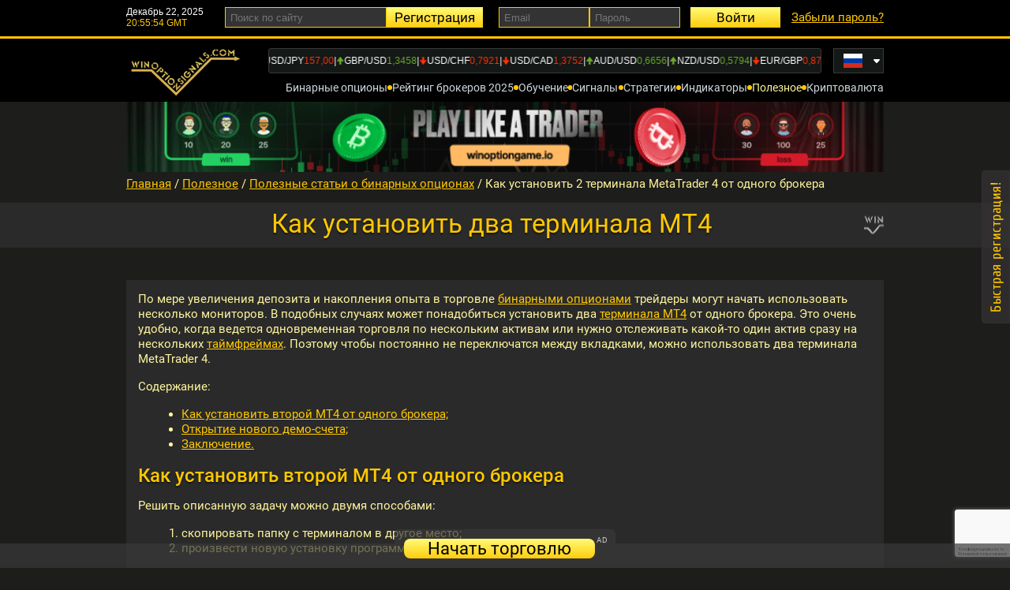

--- FILE ---
content_type: text/html; charset=UTF-8
request_url: https://www.winoptioncrypto.com/kak-ustanovit-2-terminala-mt4-ot-odnogo-brokera
body_size: 20106
content:
<!DOCTYPE html>
<html
    lang="ru">
<head>
    <meta name="format-detection" content="telephone=no">
    <meta name="viewport" content="width=device-width, initial-scale=1.0">
    <meta http-equiv="Content-Type" content="text/html; charset=utf-8">

    <title>Как установить несколько MetaTrader 4 от одного брокера: инструкция</title>
<meta name="Description" content="Некоторые трейдеры используют несколько мониторов во время торговли бинарными опционами, поэтому у них есть необходимость установить два и более терминала MetaTrader 4 от одного брокера. О том, как установить два MT4 мы рассказываем в нашей статье.">

<meta name="referrer" content="origin-when-cross-origin">



<meta property="og:title" content="Как установить два терминала MT4">
<meta property="og:description" content="Как установить несколько терминалов MetaTrader 4 от одного брокера, чтобы использовать их на нескольких мониторах одновременно?">
<meta property="og:url" content="https://www.winoptioncrypto.com/kak-ustanovit-2-terminala-mt4-ot-odnogo-brokera">
    <meta property="og:image" content="/storage/content/socials-845-kak-ustanovit-2-terminala-mt4-ot-odnogo-brokera.jpg">
    <link rel="image_src" href="/storage/content/socials-845-kak-ustanovit-2-terminala-mt4-ot-odnogo-brokera.jpg">

    <link rel="apple-touch-icon" sizes="57x57" href="/assets/images/apple-icon-57x57.png">
    <link rel="apple-touch-icon" sizes="60x60" href="/assets/images/apple-icon-60x60.png">
    <link rel="apple-touch-icon" sizes="72x72" href="/assets/images/apple-icon-72x72.png">
    <link rel="apple-touch-icon" sizes="76x76" href="/assets/images/apple-icon-76x76.png">
    <link rel="apple-touch-icon" sizes="114x114" href="/assets/images/apple-icon-114x114.png">
    <link rel="apple-touch-icon" sizes="120x120" href="/assets/images/apple-icon-120x120.png">
    <link rel="apple-touch-icon" sizes="144x144" href="/assets/images/apple-icon-144x144.png">
    <link rel="apple-touch-icon" sizes="152x152" href="/assets/images/apple-icon-152x152.png">
    <link rel="apple-touch-icon" sizes="180x180" href="/assets/images/apple-icon-180x180.png">
    <link rel="icon" type="image/png" sizes="192x192" href="/assets/images/android-icon-192x192.png">
    <link rel="icon" type="image/png" sizes="32x32" href="/assets/images/favicon-32x32.png">
    <link rel="icon" type="image/png" sizes="96x96" href="/assets/images/favicon-96x96.png">
    <link rel="icon" type="image/png" sizes="16x16" href="/assets/images/favicon-16x16.png">
    <link rel="manifest" href="/assets/manifest.json">
    <meta name="msapplication-TileColor" content="#000000">
    <meta name="msapplication-TileImage" content="assets/images/ms-icon-144x144.png">
    <meta name="theme-color" content="#000000">
    <link rel="preload" href="/assets/fonts/roboto-100.woff2" as="font" type="font/woff2" crossorigin="">
    <link rel="preload" href="/assets/fonts/roboto-300.woff2" as="font" type="font/woff2" crossorigin="">
    <link rel="preload" href="/assets/fonts/roboto-400.woff2" as="font" type="font/woff2" crossorigin="">
    <link rel="preload" href="/assets/fonts/roboto-500.woff2" as="font" type="font/woff2" crossorigin="">
    <link rel="preload" href="/assets/fonts/roboto-700.woff2" as="font" type="font/woff2" crossorigin="">
    <link rel="preload" href="/assets/fonts/roboto-900.woff2" as="font" type="font/woff2" crossorigin="">

    
    <link rel="preload" as="style" href="/build/assets/common-0594693f.css" /><link rel="stylesheet" href="/build/assets/common-0594693f.css" />                
        <link rel="preload" as="style" href="/build/assets/quick-registration-79e51271.css" /><link rel="stylesheet" href="/build/assets/quick-registration-79e51271.css" />        
        <link rel="preload" as="style" href="/build/assets/forms-761b9dc2.css" /><link rel="stylesheet" href="/build/assets/forms-761b9dc2.css" />        
    <link rel="preload" as="style" href="/build/assets/bcms-9d88c4c9.css" /><link rel="stylesheet" href="/build/assets/bcms-9d88c4c9.css" />
            
        <link rel="preload" as="style" href="/build/assets/comments-c54b3a23.css" /><link rel="stylesheet" href="/build/assets/comments-c54b3a23.css" />        
        <link rel="preload" as="style" href="/build/assets/rating-stars-c47715f9.css" /><link rel="stylesheet" href="/build/assets/rating-stars-c47715f9.css" />
        
        <link rel="preload" as="style" href="/build/assets/comments-c137aec9.css" /><link rel="stylesheet" href="/build/assets/comments-c137aec9.css" />
            
            <link rel="preload" as="style" href="/build/assets/basicLightbox.min-b3ce9496.css" /><link rel="preload" as="style" href="/build/assets/popup-38d342d3.css" /><link rel="stylesheet" href="/build/assets/basicLightbox.min-b3ce9496.css" /><link rel="stylesheet" href="/build/assets/popup-38d342d3.css" />                    <link rel="preload" as="style" href="/build/assets/timer-28181b00.css" /><link rel="stylesheet" href="/build/assets/timer-28181b00.css" />    
                        <meta content="4f75da7025ed9919" name="yandex-verification" />
<meta content="7e56b0f08b4d481d" name="yandex-verification" />
<meta content="KA6pbr4o7MFsffJntSy2Q2lnFk34b3vSvxwoCSMKseM" name="google-site-verification" />
<meta name="google-site-verification" content="9Yu1ptCHC3hl1DZGtgJ34erj81TbIqmMUZt_gUqpqL8" />
<meta content="9Yu1ptCHC3hl1DZGtgJ34erj81TbIqmMUZt_gUqpqL8" name="google-site-verification" />
<meta name="mailru-domain" content="V8nA53uiXaXp1YV5" />
<meta name="yandex-verification" content="aa1179ec0205ca34" />
<meta name="google-site-verification" content="KA6pbr4o7MFsffJntSy2Q2lnFk34b3vSvxwoCSMKseM" />
<meta name="AMarkets" content="9I4VV">
<meta name="mailru-verification" content="c84e869a4628e99a" />
<meta name="pocketoption-code" content="sfuEtLcMgDfKNm">
<script charset="UTF-8" src="//web.webpushs.com/js/push/5de8fe748f4fb5dde40a121229d7e48d_1.js" async></script>
            
    
        <link rel="alternate" hreflang="ru" href="https://www.winoptioncrypto.com/kak-ustanovit-2-terminala-mt4-ot-odnogo-brokera"/>
    <link rel="alternate" hreflang="en" href="https://www.winoptioncrypto.com/en/how-to-install-2-metatrader-4-terminals-from-one-broker"/>
    <link rel="alternate" hreflang="es" href="https://www.winoptioncrypto.com/es"/>
<link rel="alternate" hreflang="x-default" href="https://www.winoptioncrypto.com/kak-ustanovit-2-terminala-mt4-ot-odnogo-brokera"/>
    <link rel="canonical" href="https://www.winoptioncrypto.com/kak-ustanovit-2-terminala-mt4-ot-odnogo-brokera"/>

    
</head>
<body>
<header class="header">
    <div class="header__top header-top">
        <div class="header-top__container">
            <div class="header-top__time time">
                <div class="time__date"></div>
                <div class="time__time"></div>
            </div>
            <form class="header-top__search search" data-action="/search" method="post" data-callback="search"
                  data-resetform="noreset" autocomplete="off">
                <input type="hidden" name="_token" value="ZApqnTRwRxU4GP28LoYiDKANs3DrbIPqNkWecq1e" autocomplete="off">                <input class="search__field form-field _small allowcopy" type="text" name="query"
                       placeholder="Поиск по сайту">
                <!-- <ul class="search__result _show"> - показать результаты -->
                <ul class="search__result search__result-top"></ul>
            </form>
                                        <form class="header-top__auth auth"
                      data-action="https://www.winoptioncrypto.com/login" method="post"
                      data-callback="login">
                    <input type="hidden" name="_token" value="ZApqnTRwRxU4GP28LoYiDKANs3DrbIPqNkWecq1e" autocomplete="off">                    <a href="https://www.winoptioncrypto.com/ru/register"
                       class="auth__register btn _small">Регистрация</a>
                    <div class="auth__fields">
                        <input class="auth__field form-field _small allowcopy" type="email" name="email"
                               
                               required  autocomplete="username"
                               placeholder="Email">
                        <input class="auth__field form-field _small allowcopy" type="password" name="password" required
                               autocomplete="current-password" placeholder="Пароль">
                    </div>
                    <button class="auth__login btn _small" type="submit">Войти</button>
                    <a class="auth__forgot"
                       href="https://www.winoptioncrypto.com/ru/forgot-password">Забыли пароль?</a>
                </form>
                    </div>
    </div>
    <div class="header__bottom header-bottom">
        <div class="header-bottom__container">
            <div class="header-bottom__content">
                <a class="header-bottom__logo"
                    href="/" >
                    <img src="/assets/images/logo.png" alt="WinOptionSignals">
                </a>
                <div class="header-bottom__rates rates">
                    <div class="rates__list" id="informer"></div>
                    <div class="fixed_search_reg">
                        <form class="header-bottom__search search" data-action="/search" method="post"
                              data-callback="search"
                              data-resetform="noreset" autocomplete="off">
                            <input type="hidden" name="_token" value="ZApqnTRwRxU4GP28LoYiDKANs3DrbIPqNkWecq1e" autocomplete="off">                            <input class="search__field form-field _small allowcopy" type="text" name="query"
                                   placeholder="Поиск по сайту">
                            <ul class="search__result search__result-bottom"></ul>
                        </form>
                                                    <a href="https://www.winoptioncrypto.com/ru/register"
                               class="auth__register btn _small">Регистрация</a>
                                            </div>
                </div>
                <form class="header-bottom__search search" data-action="/search" method="post"
                      data-callback="search"
                      data-resetform="noreset" autocomplete="off">
                    <input type="hidden" name="_token" value="ZApqnTRwRxU4GP28LoYiDKANs3DrbIPqNkWecq1e" autocomplete="off">                    <input class="search__field form-field _small allowcopy" type="text" name="query"
                           placeholder="Поиск по сайту">
                    <ul class="search__result search__result-bottom2"></ul>
                </form>
                <div class="header-bottom__lang lang">
            <button class="lang__current" type="button" aria-label="Russian">
            <img src="/assets/images/flags/ru.svg" alt="Russian" width="24" height="18">
        </button>
                                    <div class="lang__list">
                    <div class="lang__link" aria-label="Russian">
                <img src="/assets/images/flags/ru.svg" alt="Russian" width="24"
                     height="18">
            </div>
                                                                                            <a class="lang__link"
                   href="https://www.winoptioncrypto.com/en/how-to-install-2-metatrader-4-terminals-from-one-broker"
                   aria-label="English">
                                            <img
                            src="/storage/websitelanguage/us_648c829e6a6ed.svg"
                            alt="English" width="24" height="18" />
                                    </a>
                                                <a class="lang__link"
                   href="https://www.winoptioncrypto.com/es"
                   aria-label="Spanish">
                                            <img
                            src="/storage/websitelanguage/es_648c82b6061e4.svg"
                            alt="Spanish" width="24" height="18" />
                                    </a>
                        </div>
</div>
                <nav class="header-bottom__nav nav">
                    <button class="nav__burger" type="button" aria-label="Open nav">
                        <span></span>
                    </button>
                    <div class="nav__list">
                                                                                                                                                                        <div class="nav__item">
                                    <div class="nav__content">
                                                                                <a class="nav__link "
                                            href="https://www.winoptioncrypto.com/chto-takoe-binarnye-opciony"
                                            >Бинарные опционы</a>
                                                                            </div>
                                                                    </div>
                                                                                                                                                <div class="nav__item">
                                    <div class="nav__content">
                                                                                <a class="nav__link "
                                            href="https://www.winoptioncrypto.com/rejting_brokerov"
                                            >Рейтинг брокеров 2025</a>
                                                                                    <button class="nav__btn" type="button" aria-label="Expand dropdown menu">
                                                <svg xmlns="http://www.w3.org/2000/svg" viewbox="0 0 448 512"
                                                     fill="currentColor">
                                                    <path
                                                        d="M201.4 342.6c12.5 12.5 32.8 12.5 45.3 0l160-160c12.5-12.5 12.5-32.8 0-45.3s-32.8-12.5-45.3 0L224 274.7 86.6 137.4c-12.5-12.5-32.8-12.5-45.3 0s-12.5 32.8 0 45.3l160 160z"></path>
                                                </svg>
                                            </button>
                                                                            </div>
                                                                            <div class="nav__sub nav-sub">
                                                                                            <div class="nav-sub__item">
                                                                                                        <a class="nav-sub__link "
                                                                                                               href="https://www.winoptioncrypto.com/brokers"
                                                        >Рейтинг брокеров бинарных опционов</a>
                                                </div>
                                                                                            <div class="nav-sub__item">
                                                                                                        <a class="nav-sub__link "
                                                                                                               href="https://www.winoptioncrypto.com/rejting-binarnyh-brokerov-s-minimalnym-depozitom"
                                                        >Рейтинг бинарных брокеров с минимальным депозитом</a>
                                                </div>
                                                                                            <div class="nav-sub__item">
                                                                                                        <a class="nav-sub__link "
                                                                                                               href="https://www.winoptioncrypto.com/rejting-brokerov-binarnyh-opcionov-po-nadyozhnosti"
                                                        >Рейтинг брокеров бинарных опционов по надёжности</a>
                                                </div>
                                                                                            <div class="nav-sub__item">
                                                                                                        <a class="nav-sub__link "
                                                                                                               href="https://www.winoptioncrypto.com/brokers"
                                                        >Рейтинг честных брокеров бинарных опционов</a>
                                                </div>
                                                                                            <div class="nav-sub__item">
                                                                                                        <a class="nav-sub__link "
                                                                                                               href="https://www.winoptioncrypto.com/rejting-kripto-brokerov"
                                                        >Рейтинг крипто брокеров</a>
                                                </div>
                                                                                            <div class="nav-sub__item">
                                                                                                        <a class="nav-sub__link "
                                                                                                               href="https://www.winoptioncrypto.com/forex_brokers"
                                                        >Рейтинг Форекс брокеров</a>
                                                </div>
                                                                                            <div class="nav-sub__item">
                                                                                                        <a class="nav-sub__link "
                                                                                                               href="https://www.winoptioncrypto.com/obzor-brokera-pocketoption"
                                                        >Брокер Pocket Option: отзывы</a>
                                                </div>
                                                                                            <div class="nav-sub__item">
                                                                                                        <a class="nav-sub__link "
                                                                                                               href="https://www.winoptioncrypto.com/obzor-brokera-quotex"
                                                        >Брокер Quotex: отзывы</a>
                                                </div>
                                                                                            <div class="nav-sub__item">
                                                                                                        <a class="nav-sub__link "
                                                                                                               href="https://www.winoptioncrypto.com/obzor-brokera-binarium"
                                                        >Брокер Binarium: отзывы</a>
                                                </div>
                                                                                    </div>
                                                                    </div>
                                                                                                                                                <div class="nav__item">
                                    <div class="nav__content">
                                                                                <a class="nav__link "
                                            href="https://www.winoptioncrypto.com/obuchenie-torgovle-binarnymi-opcionami"
                                            >Обучение</a>
                                                                            </div>
                                                                    </div>
                                                                                                                                                <div class="nav__item">
                                    <div class="nav__content">
                                                                                <a class="nav__link "
                                            href="https://www.winoptioncrypto.com/signaly-binarnyh-opcionov"
                                            >Сигналы</a>
                                                                                    <button class="nav__btn" type="button" aria-label="Expand dropdown menu">
                                                <svg xmlns="http://www.w3.org/2000/svg" viewbox="0 0 448 512"
                                                     fill="currentColor">
                                                    <path
                                                        d="M201.4 342.6c12.5 12.5 32.8 12.5 45.3 0l160-160c12.5-12.5 12.5-32.8 0-45.3s-32.8-12.5-45.3 0L224 274.7 86.6 137.4c-12.5-12.5-32.8-12.5-45.3 0s-12.5 32.8 0 45.3l160 160z"></path>
                                                </svg>
                                            </button>
                                                                            </div>
                                                                            <div class="nav__sub nav-sub">
                                                                                            <div class="nav-sub__item">
                                                                                                        <a class="nav-sub__link "
                                                                                                               href="https://www.winoptioncrypto.com/free-signals-online"
                                                        >Бесплатные сигналы онлайн</a>
                                                </div>
                                                                                            <div class="nav-sub__item">
                                                                                                        <a class="nav-sub__link "
                                                                                                               href="https://www.winoptioncrypto.com/graficheskij-analiz-onlajn"
                                                        >Графический анализ онлайн</a>
                                                </div>
                                                                                    </div>
                                                                    </div>
                                                                                                                                                <div class="nav__item">
                                    <div class="nav__content">
                                                                                <a class="nav__link "
                                            href="https://www.winoptioncrypto.com/strategii-binarnyh-opcionov"
                                            >Стратегии</a>
                                                                            </div>
                                                                    </div>
                                                                                                                                                <div class="nav__item">
                                    <div class="nav__content">
                                                                                <a class="nav__link "
                                            href="https://www.winoptioncrypto.com/indikatory-binarnyh-opcionov"
                                            >Индикаторы</a>
                                                                            </div>
                                                                    </div>
                                                                                                                                                                                                    <div class="nav__item">
                                    <div class="nav__content">
                                                                                <a class="nav__link _active"
                                            href="https://www.winoptioncrypto.com/v-pomocsh-trejderu"
                                            >Полезное</a>
                                                                                    <button class="nav__btn" type="button" aria-label="Expand dropdown menu">
                                                <svg xmlns="http://www.w3.org/2000/svg" viewbox="0 0 448 512"
                                                     fill="currentColor">
                                                    <path
                                                        d="M201.4 342.6c12.5 12.5 32.8 12.5 45.3 0l160-160c12.5-12.5 12.5-32.8 0-45.3s-32.8-12.5-45.3 0L224 274.7 86.6 137.4c-12.5-12.5-32.8-12.5-45.3 0s-12.5 32.8 0 45.3l160 160z"></path>
                                                </svg>
                                            </button>
                                                                            </div>
                                                                            <div class="nav__sub nav-sub">
                                                                                            <div class="nav-sub__item">
                                                                                                        <a class="nav-sub__link "
                                                                                                               href="https://www.winoptioncrypto.com/indikatory-binarnyh-opcionov"
                                                        >Программы и индикаторы</a>
                                                </div>
                                                                                            <div class="nav-sub__item">
                                                                                                        <a class="nav-sub__link "
                                                                                                               href="https://www.winoptioncrypto.com/strategii-binarnyh-opcionov"
                                                        >Стратегии торговли опционами</a>
                                                </div>
                                                                                            <div class="nav-sub__item">
                                                                                                        <a class="nav-sub__link "
                                                                                                               href="https://www.winoptioncrypto.com/brokers"
                                                        >Рейтинг брокеров бинарных опционов</a>
                                                </div>
                                                                                            <div class="nav-sub__item">
                                                                                                        <a class="nav-sub__link "
                                                                                                               href="https://www.winoptioncrypto.com/obuchenie-torgovle-binarnymi-opcionami"
                                                        >Пошаговое обучение бинарным опционам</a>
                                                </div>
                                                                                            <div class="nav-sub__item">
                                                                                                        <a class="nav-sub__link "
                                                                                                               href="https://www.winoptioncrypto.com/articles"
                                                        >Полезные статьи о бинарных опционах</a>
                                                </div>
                                                                                            <div class="nav-sub__item">
                                                                                                        <a class="nav-sub__link "
                                                                                                               href="https://www.winoptioncrypto.com/obzory-brokerov"
                                                        >Обзоры брокеров</a>
                                                </div>
                                                                                            <div class="nav-sub__item">
                                                                                                        <a class="nav-sub__link "
                                                                                                               href="https://www.winoptioncrypto.com/kalkulyator-martyngejla"
                                                        >Калькулятор Мартингейла</a>
                                                </div>
                                                                                            <div class="nav-sub__item">
                                                                                                        <a class="nav-sub__link "
                                                                                                               href="https://www.winoptioncrypto.com/antimartingejl-kalkulyator"
                                                        >Калькулятор АнтиМартингейла</a>
                                                </div>
                                                                                            <div class="nav-sub__item">
                                                                                                        <a class="nav-sub__link "
                                                                                                               href="https://www.winoptioncrypto.com/books"
                                                        >Книги по трейдингу</a>
                                                </div>
                                                                                            <div class="nav-sub__item">
                                                                                                        <a class="nav-sub__link "
                                                                                                               href="https://www.winoptioncrypto.com/video"
                                                        >Обучающие видео</a>
                                                </div>
                                                                                            <div class="nav-sub__item">
                                                                                                        <a class="nav-sub__link "
                                                                                                               href="https://www.winoptioncrypto.com/zhivoj-grafik"
                                                        >Живой график</a>
                                                </div>
                                                                                            <div class="nav-sub__item">
                                                                                                        <a class="nav-sub__link "
                                                                                                               href="https://www.winoptioncrypto.com/vremya-torgovyh-sessij"
                                                        >Время торговых сессий</a>
                                                </div>
                                                                                            <div class="nav-sub__item">
                                                                                                        <a class="nav-sub__link "
                                                                                                               href="https://www.winoptioncrypto.com/ekonomicheskij-kalendar"
                                                        >Экономический календарь</a>
                                                </div>
                                                                                            <div class="nav-sub__item">
                                                                                                        <a class="nav-sub__link "
                                                                                                               href="https://www.winoptioncrypto.com/finansovoe-tv"
                                                        >Финансовое TV</a>
                                                </div>
                                                                                            <div class="nav-sub__item">
                                                                                                        <a class="nav-sub__link "
                                                                                                               href="https://www.winoptioncrypto.com/partners"
                                                        >Партнерская программа</a>
                                                </div>
                                                                                            <div class="nav-sub__item">
                                                                                                        <a class="nav-sub__link "
                                                                                                               href="https://www.winoptioncrypto.com/news"
                                                        >Новости</a>
                                                </div>
                                                                                            <div class="nav-sub__item">
                                                                                                        <a class="nav-sub__link "
                                                                                                               href="https://www.winoptioncrypto.com/forum_binarnyh_opcionov"
                                                        >Форум</a>
                                                </div>
                                                                                    </div>
                                                                    </div>
                                                                                                                                                <div class="nav__item">
                                    <div class="nav__content">
                                                                                <a class="nav__link "
                                            href="https://www.winoptioncrypto.com/kriptovalyuta"
                                            >Криптовалюта</a>
                                                                                    <button class="nav__btn" type="button" aria-label="Expand dropdown menu">
                                                <svg xmlns="http://www.w3.org/2000/svg" viewbox="0 0 448 512"
                                                     fill="currentColor">
                                                    <path
                                                        d="M201.4 342.6c12.5 12.5 32.8 12.5 45.3 0l160-160c12.5-12.5 12.5-32.8 0-45.3s-32.8-12.5-45.3 0L224 274.7 86.6 137.4c-12.5-12.5-32.8-12.5-45.3 0s-12.5 32.8 0 45.3l160 160z"></path>
                                                </svg>
                                            </button>
                                                                            </div>
                                                                            <div class="nav__sub nav-sub">
                                                                                            <div class="nav-sub__item">
                                                                                                        <a class="nav-sub__link "
                                                                                                               href="https://www.winoptioncrypto.com/poleznye-stati-o-kriptovalyutah"
                                                        >Полезные статьи о криптовалютах</a>
                                                </div>
                                                                                            <div class="nav-sub__item">
                                                                                                        <a class="nav-sub__link "
                                                                                                               href="https://www.winoptioncrypto.com/dinamika-kriptovalyut"
                                                        >Динамика криптовалют</a>
                                                </div>
                                                                                            <div class="nav-sub__item">
                                                                                                        <a class="nav-sub__link "
                                                                                                               href="https://www.winoptioncrypto.com/rejting-kriptovalyut"
                                                        >Рейтинг криптовалют</a>
                                                </div>
                                                                                            <div class="nav-sub__item">
                                                                                                        <a class="nav-sub__link "
                                                                                                               href="https://www.winoptioncrypto.com/kursy-kriptovalyut"
                                                        >Курсы криптовалют</a>
                                                </div>
                                                                                            <div class="nav-sub__item">
                                                                                                        <a class="nav-sub__link "
                                                                                                               href="https://www.winoptioncrypto.com/kurs-bitcoin"
                                                        >Курс Bitcoin</a>
                                                </div>
                                                                                            <div class="nav-sub__item">
                                                                                                        <a class="nav-sub__link "
                                                                                                               href="https://www.winoptioncrypto.com/novosti-kriptovalyut"
                                                        >Новости криптовалют</a>
                                                </div>
                                                                                            <div class="nav-sub__item">
                                                                                                        <a class="nav-sub__link "
                                                                                                               href="https://www.winoptioncrypto.com/zhivoj-grafik-kriptovalyut"
                                                        >Живой график криптовалют</a>
                                                </div>
                                                                                            <div class="nav-sub__item">
                                                                                                        <a class="nav-sub__link "
                                                                                                               href="https://www.winoptioncrypto.com/analiz-kriptovalyut"
                                                        >Анализ криптовалют</a>
                                                </div>
                                                                                            <div class="nav-sub__item">
                                                                                                        <a class="nav-sub__link "
                                                                                                               href="https://www.winoptioncrypto.com/birzhi-kriptovalyut"
                                                        >Биржи криптовалют</a>
                                                </div>
                                                                                    </div>
                                                                    </div>
                                                                                                                                                                                                                                                                                        </div>
                </nav>
            </div>
        </div>
    </div>
</header>
            <a href="/winoptiongame" title="WinOptionGame"         id="timer-link" style="text-align: center">
                        <picture>
                <source
                    srcset="/storage/timer/wingame970_66b38996d0268.gif"
                    media="(max-width:768px)">
                <img src="/storage/timer/wingame970_66b38996d0268.gif" alt="WinOptionGame">
            </picture>
                                </a>
        <main class="main">
        <div class="breadcrumbs">
    <div class="breadcrumbs__container">
                <a class="breadcrumbs__link" href="/">Главная</a>
                                                                                        <div class="breadcrumbs__divider">/</div>
                <a class="breadcrumbs__link"
                    href="https://www.winoptioncrypto.com/v-pomocsh-trejderu"
                    >Полезное</a>
                                                                                <div class="breadcrumbs__divider">/</div>
                <a class="breadcrumbs__link"
                    href="https://www.winoptioncrypto.com/articles"
                    >Полезные статьи о бинарных опционах</a>
                            <div class="breadcrumbs__divider">/</div>
        <span class="breadcrumbs__link" href="#">Как установить 2 терминала MetaTrader 4 от одного брокера</span>
    </div>
</div>

        <div class="page-header">
            <div class="page-header__container">
                <div class="page-header__title">
                    <h1>Как установить два терминала MT4</h1>
                </div>
            </div>
        </div>
                <div class="mixed page-content">
            <div class="mixed__container">
                <div class="mixed__content inner-content">
                    <div class="text">
                                                                                                            <p>По мере увеличения депозита и накопления опыта в торговле <a href="/chto-takoe-binarnye-opciony">бинарными опционами</a> трейдеры могут начать использовать несколько мониторов. В подобных случаях может понадобиться установить два <a href="/binary_options_programs">терминала МТ4</a> от одного брокера. Это очень удобно, когда ведется одновременная торговля по нескольким активам или нужно отслеживать какой-то один актив сразу на нескольких <a href="/kakoj-tajmfrejm-luchshe-na-binarnyh-opcionah">таймфреймах</a>. Поэтому чтобы постоянно не переключатся между вкладками, можно использовать два терминала MetaTrader 4.</p>

<p>Содержание:</p>

<ul>
	<li><a href="/kak-ustanovit-2-terminala-mt4-ot-odnogo-brokera#nmt1">Как установить второй MT4 от одного брокера;</a></li>
	<li><a href="/kak-ustanovit-2-terminala-mt4-ot-odnogo-brokera#nmt2">Открытие нового демо-счета;</a></li>
	<li><a href="/kak-ustanovit-2-terminala-mt4-ot-odnogo-brokera#nmt3">Заключение.</a></li>
</ul>

<h2 id="nmt1">Как установить второй MT4 от одного брокера</h2>

<p>Решить описанную задачу можно двумя способами:</p>

<ol>
	<li>скопировать папку с терминалом в другое место;</li>
	<li>произвести новую установку программы.</li>
</ol>

<p>Первый вариант позволяет установить MT4 в неограниченном количестве. Для этого достаточно скопировать папку с программой в новый раздел и запустить исполняемый файл:</p>

<p align="center"><img alt="копирование папки с терминалом" src="/userfiles/articles/kak-ustanovit-2-terminala-mt4-ot-odnogo-brokera/kak-ustanovit-2-terminala-mt4-ot-odnogo-brokera-3.jpg" style="border-width: 0px; border-style: solid;" /></p>

<p>Но этот метод может подойти не всем, так как если будет необходимость удалить все терминалы, то они не будут отображаться в &laquo;установленных приложениях&raquo;. Также некоторые индикаторы или шаблоны могут не работать при простом копировании исполняемых файлов. И самое главное &ndash; скопированные терминалы не будут обновляться, а значит со временем могут начать неправильно работать.</p>

<p>Второй вариант является более официальным, так как позволяет правильно установить два МТ4 на компьютер от одного брокера. Для этого потребуется загрузочный файл. Если он у вас уже скачан, то запустите его. Если установочного файла нет, то его можно скачать с сайта вашего брокера или в конце нашей статьи &ndash; &laquo;<a href="/binary_options_programs">Программа для бинарных опционов MetaTrader 4</a>&raquo;.</p>

<p>После запуска в открывшемся окне нужно перейти в меню с настройками:</p>

<p align="center"><img alt="установка мт4" src="/userfiles/articles/kak-ustanovit-2-terminala-mt4-ot-odnogo-brokera/kak-ustanovit-2-terminala-mt4-ot-odnogo-brokera-4.jpg" style="border-width: 0px; border-style: solid;" /></p>

<p>Тут можно выбрать путь для инсталляции:</p>

<p align="center"><img alt="меняем путь в мт4" src="/userfiles/articles/kak-ustanovit-2-terminala-mt4-ot-odnogo-brokera/kak-ustanovit-2-terminala-mt4-ot-odnogo-brokera-5.jpg" style="border-width: 0px; border-style: solid;" /></p>

<p>Чтобы установить второй МТ4, необходимо ввести другое название папки. Самый простой способ &ndash; добавить цифру &laquo;2&raquo;. Затем следует нажать на &laquo;Далее&raquo; и дождаться завершения установки:</p>

<p align="center"><img alt="новое название для пути установки" src="/userfiles/articles/kak-ustanovit-2-terminala-mt4-ot-odnogo-brokera/kak-ustanovit-2-terminala-mt4-ot-odnogo-brokera-6.jpg" style="border-width: 0px; border-style: solid;" /></p>

<h3 id="nmt2">Открытие нового демо-счета</h3>

<p>По окончании процесса терминал запустится автоматически и начнет сканирование серверов <a href="/forex_brokers">Forex-брокера</a>:</p>

<p align="center"><img alt="сервера в мт4" src="/userfiles/articles/kak-ustanovit-2-terminala-mt4-ot-odnogo-brokera/kak-ustanovit-2-terminala-mt4-ot-odnogo-brokera-7.jpg" style="border-width: 0px; border-style: solid;" /></p>

<p>Нам это и нужно, так как чтобы использовать второй терминал, потребуется открыть новый <a href="/kogda-pora-perehodit-s-demo-scheta-na-realnyj">демо-счет</a>. Старые данные для входа использовать не получится. Для открытия нового счета выбираем сервер с припиской &laquo;Demo&raquo; и нажимаем &laquo;Далее&raquo;. После этого выбираем пункт &laquo;Новый демо-счет&raquo; и снова жмем далее. В открывшемся окне заполняем данные и обязательно ставим галочку напротив пункта о получении новостей, так как без этого счет открыть нельзя:</p>

<p align="center"><img alt="открываем новый демо-счет" src="/userfiles/articles/kak-ustanovit-2-terminala-mt4-ot-odnogo-brokera/kak-ustanovit-2-terminala-mt4-ot-odnogo-brokera-8.jpg" style="border-width: 0px; border-style: solid;" /></p>

<p>По завершении описанных действий у нас откроется счет и второй MT4 будет готов к работе:</p>

<p align="center"><img alt="демо счет открыт" src="/userfiles/articles/kak-ustanovit-2-terminala-mt4-ot-odnogo-brokera/kak-ustanovit-2-terminala-mt4-ot-odnogo-brokera-9.jpg" style="border-width: 0px; border-style: solid;" /></p>

<h2 id="nmt3">Заключение</h2>

<p>По аналогичной схеме можно установить и более, чем две платформы МТ4. Но при последующей инсталляции, новую папку, в которую будут загружены файлы,&nbsp;важно называть&nbsp;по другому. При соблюдении указанных условий программы будут работать бесперебойно. После выхода очередного пакета улучшений каждая из установленных версий MetaTrader 4 автоматически обновится и совершать дополнительные действия от пользователя в подобных обстоятельствах не потребуется.</p>

<p style="text-align: center;"><p><a href="https://winoption.click/goto/pocketbaner" rel="nofollow, noindex, noopener" target="_blank"><img alt="PO" src="https://winoptioncrypto.com/userfiles/1/PO/po1ru.gif" /></a></p></p>

<p>Смотрите также:</p>

<p><a href="/indikatory-binarnyh-opcionov">Индикаторы для торговли бинарными опционами</a></p>

<p><a href="/strategii-binarnyh-opcionov">Стратегии для торговли бинарными опционами</a></p>

<p><a href="/brokers">Рейтинг брокеров бинарных опционов</a></p>

<p><a href="/metatrader-4-instrukciya-po-ispolzovaniyu-dlya-chajnikov">MetaTrader 4 - инструкция по использованию для чайников</a></p>
                                            </div>

                                                            <!--
Если требуется отключить возможность оценить статью
<div class="rating-stars _disabled">
-->
                                            <div class="rating-stars">
                            <div class="rating-stars__title">Оценить:</div>
                            <div class="rating-stars__content">
                                                                <div class="rating-stars__group">
                                    <form method="post" data-action="/rate" id="rate">
                                        <input type="hidden" name="_token" value="ZApqnTRwRxU4GP28LoYiDKANs3DrbIPqNkWecq1e" autocomplete="off">                                        <div class="rel">
                                            <div class="error errorBcms" id="rating_error" style="display: none"></div>
                                        </div>
                                        <input type="hidden" name="page_id" value="1408">
                                        <input disabled checked class="rating-stars__input _none" name="rating-stars"
                                               id="rating-stars-none" value="0" type="radio">
                                        <label aria-label="1 star" class="rating-stars__label" for="rating-stars-1">
                                            <svg class="rating-stars__icon" id="rating-star-icon-1"
                                                 xmlns="http://www.w3.org/2000/svg"
                                                 height="1em" viewbox="0 0 576 512" fill="currentColor">
                                                <path
                                                    d="M316.9 18C311.6 7 300.4 0 288.1 0s-23.4 7-28.8 18L195 150.3 51.4 171.5c-12 1.8-22 10.2-25.7 21.7s-.7 24.2 7.9 32.7L137.8 329 113.2 474.7c-2 12 3 24.2 12.9 31.3s23 8 33.8 2.3l128.3-68.5 128.3 68.5c10.8 5.7 23.9 4.9 33.8-2.3s14.9-19.3 12.9-31.3L438.5 329 542.7 225.9c8.6-8.5 11.7-21.2 7.9-32.7s-13.7-19.9-25.7-21.7L381.2 150.3 316.9 18z"></path>
                                            </svg>
                                        </label>
                                        <input checked class="rating-stars__input" name="rating-stars"
                                               id="rating-stars-1"
                                               value="1" type="radio">
                                        <label aria-label="2 star" class="rating-stars__label" for="rating-stars-2">
                                            <svg class="rating-stars__icon" id="rating-star-icon-2"
                                                 xmlns="http://www.w3.org/2000/svg"
                                                 height="1em" viewbox="0 0 576 512" fill="currentColor">
                                                <path
                                                    d="M316.9 18C311.6 7 300.4 0 288.1 0s-23.4 7-28.8 18L195 150.3 51.4 171.5c-12 1.8-22 10.2-25.7 21.7s-.7 24.2 7.9 32.7L137.8 329 113.2 474.7c-2 12 3 24.2 12.9 31.3s23 8 33.8 2.3l128.3-68.5 128.3 68.5c10.8 5.7 23.9 4.9 33.8-2.3s14.9-19.3 12.9-31.3L438.5 329 542.7 225.9c8.6-8.5 11.7-21.2 7.9-32.7s-13.7-19.9-25.7-21.7L381.2 150.3 316.9 18z"></path>
                                            </svg>
                                        </label>
                                        <input  checked  class="rating-stars__input"
                                               name="rating-stars" id="rating-stars-2"
                                               value="2" type="radio">
                                        <label aria-label="3 star" class="rating-stars__label" for="rating-stars-3">
                                            <svg class="rating-stars__icon" id="rating-star-icon-3"
                                                 xmlns="http://www.w3.org/2000/svg"
                                                 height="1em" viewbox="0 0 576 512" fill="currentColor">
                                                <path
                                                    d="M316.9 18C311.6 7 300.4 0 288.1 0s-23.4 7-28.8 18L195 150.3 51.4 171.5c-12 1.8-22 10.2-25.7 21.7s-.7 24.2 7.9 32.7L137.8 329 113.2 474.7c-2 12 3 24.2 12.9 31.3s23 8 33.8 2.3l128.3-68.5 128.3 68.5c10.8 5.7 23.9 4.9 33.8-2.3s14.9-19.3 12.9-31.3L438.5 329 542.7 225.9c8.6-8.5 11.7-21.2 7.9-32.7s-13.7-19.9-25.7-21.7L381.2 150.3 316.9 18z"></path>
                                            </svg>
                                        </label>
                                        <input  checked  class="rating-stars__input"
                                               name="rating-stars" id="rating-stars-3"
                                               value="3" type="radio">
                                        <label aria-label="4 star" class="rating-stars__label" for="rating-stars-4">
                                            <svg class="rating-stars__icon" id="rating-star-icon-4"
                                                 xmlns="http://www.w3.org/2000/svg"
                                                 height="1em" viewbox="0 0 576 512" fill="currentColor">
                                                <path
                                                    d="M316.9 18C311.6 7 300.4 0 288.1 0s-23.4 7-28.8 18L195 150.3 51.4 171.5c-12 1.8-22 10.2-25.7 21.7s-.7 24.2 7.9 32.7L137.8 329 113.2 474.7c-2 12 3 24.2 12.9 31.3s23 8 33.8 2.3l128.3-68.5 128.3 68.5c10.8 5.7 23.9 4.9 33.8-2.3s14.9-19.3 12.9-31.3L438.5 329 542.7 225.9c8.6-8.5 11.7-21.2 7.9-32.7s-13.7-19.9-25.7-21.7L381.2 150.3 316.9 18z"></path>
                                            </svg>
                                        </label>
                                        <input  class="rating-stars__input"
                                               name="rating-stars" id="rating-stars-4"
                                               value="4" type="radio">
                                        <label aria-label="5 star" class="rating-stars__label" for="rating-stars-5">
                                            <svg class="rating-stars__icon" id="rating-star-icon-5"
                                                 xmlns="http://www.w3.org/2000/svg"
                                                 height="1em" viewbox="0 0 576 512" fill="currentColor">
                                                <path
                                                    d="M316.9 18C311.6 7 300.4 0 288.1 0s-23.4 7-28.8 18L195 150.3 51.4 171.5c-12 1.8-22 10.2-25.7 21.7s-.7 24.2 7.9 32.7L137.8 329 113.2 474.7c-2 12 3 24.2 12.9 31.3s23 8 33.8 2.3l128.3-68.5 128.3 68.5c10.8 5.7 23.9 4.9 33.8-2.3s14.9-19.3 12.9-31.3L438.5 329 542.7 225.9c8.6-8.5 11.7-21.2 7.9-32.7s-13.7-19.9-25.7-21.7L381.2 150.3 316.9 18z"></path>
                                            </svg>
                                        </label>
                                        <input  class="rating-stars__input"
                                               name="rating-stars" id="rating-stars-5"
                                               value="5" type="radio">
                                    </form>
                                </div>

                                <div class="rating-stars__current">(<span id="current-rate">3.67</span> /
                                    5)
                                </div>
                            </div>
                        </div>
                        <div class="success-message rate__success_message">Ваш голос учтен</div>
                    
                                            <div class="comments" id="comments">
                            <div class="comments__title">Комментарии</div>
                            <div class="comments__tabs tabs">
                                <div class="tabs__head">
                                    <button class="tabs__item btn _active" type="button">
                                        <svg xmlns="http://www.w3.org/2000/svg" viewbox="0 0 512 512"
                                             fill="currentColor">
                                            <path
                                                d="M168.2 384.9c-15-5.4-31.7-3.1-44.6 6.4c-8.2 6-22.3 14.8-39.4 22.7c5.6-14.7 9.9-31.3 11.3-49.4c1-12.9-3.3-25.7-11.8-35.5C60.4 302.8 48 272 48 240c0-79.5 83.3-160 208-160s208 80.5 208 160s-83.3 160-208 160c-31.6 0-61.3-5.5-87.8-15.1zM26.3 423.8c-1.6 2.7-3.3 5.4-5.1 8.1l-.3 .5c-1.6 2.3-3.2 4.6-4.8 6.9c-3.5 4.7-7.3 9.3-11.3 13.5c-4.6 4.6-5.9 11.4-3.4 17.4c2.5 6 8.3 9.9 14.8 9.9c5.1 0 10.2-.3 15.3-.8l.7-.1c4.4-.5 8.8-1.1 13.2-1.9c.8-.1 1.6-.3 2.4-.5c17.8-3.5 34.9-9.5 50.1-16.1c22.9-10 42.4-21.9 54.3-30.6c31.8 11.5 67 17.9 104.1 17.9c141.4 0 256-93.1 256-208S397.4 32 256 32S0 125.1 0 240c0 45.1 17.7 86.8 47.7 120.9c-1.9 24.5-11.4 46.3-21.4 62.9zM144 272a32 32 0 1 0 0-64 32 32 0 1 0 0 64zm144-32a32 32 0 1 0 -64 0 32 32 0 1 0 64 0zm80 32a32 32 0 1 0 0-64 32 32 0 1 0 0 64z"></path>
                                        </svg>
                                                                                Отзывы зарегистрированных пользователей (6)
                                    </button>
                                    <button class="tabs__item btn" type="button">
                                        <svg xmlns="http://www.w3.org/2000/svg" viewbox="0 0 448 512"
                                             fill="currentColor">
                                            <path
                                                d="M400 32H48A48 48 0 0 0 0 80v352a48 48 0 0 0 48 48h137.25V327.69h-63V256h63v-54.64c0-62.15 37-96.48 93.67-96.48 27.14 0 55.52 4.84 55.52 4.84v61h-31.27c-30.81 0-40.42 19.12-40.42 38.73V256h68.78l-11 71.69h-57.78V480H400a48 48 0 0 0 48-48V80a48 48 0 0 0-48-48z"></path>
                                        </svg>
                                        FB-отзывы
                                    </button>
                                </div>

                                
                                <div class="tabs__content">
                                    <div class="tabs__body _active">
                                                                                                                                <div class="comments-auth text">
                                                <p>Что бы оставить комментарий, необходимо <a href="/ru/register" rel="nofollow">зарегистрироваться</a> или <a href="/ru/login/?redirect=%2Fkak-ustanovit-2-terminala-mt4-ot-odnogo-brokera%23comments" rel="nofollow">авторизоваться</a> под своим аккаунтом.</p>
                                            </div>
                                                                                <div class="comments-list">
                                            <div class="comments-list__item">
        <div class="comments-list__author">
            <span>                    Руслан
                </span>
        </div>
        <div class="comments-list__content">
            <picture class="comments-list__photo">
                                    <img src="/storage/user/photo_2023-05-07_00-52-15_66471b6ace6b8.jpg" alt="Руслан" width="104"
                         height="104" loading="lazy">
                            </picture>
            <div class="comments-list__body">
                <div class="comments-list__comment">
                                        <div class="quote">А можно ли на разных мониторах использовать разные индикаторы?</div>
Option Bull, насколько я знаю, то на двух мониторах можно тестировать одновременно два индикатора при разных условиях торговли: на разных активах, таймфреймах и т.д. Правда я не уверен что это очень удобно)
                </div>
                <div
                    class="comments-list__date">18 декабря 2023</div>
                                                    <a class="answer"
                       href="https://www.winoptioncrypto.com/ru/login/?redirect=%2Fkak-ustanovit-2-terminala-mt4-ot-odnogo-brokera%23comments">Ответить</a>
                            </div>
        </div>
    </div>
    <div class="comments-list__item">
        <div class="comments-list__author">
            <span>                    Option Bull
                </span>
        </div>
        <div class="comments-list__content">
            <picture class="comments-list__photo">
                                    <img src="/storage/user/icon-29684-option-bull.jpg" alt="Option Bull" width="104"
                         height="104" loading="lazy">
                            </picture>
            <div class="comments-list__body">
                <div class="comments-list__comment">
                                        А можно ли на разных мониторах использовать разные индикаторы? 
                </div>
                <div
                    class="comments-list__date">09 ноября 2022</div>
                                                    <a class="answer"
                       href="https://www.winoptioncrypto.com/ru/login/?redirect=%2Fkak-ustanovit-2-terminala-mt4-ot-odnogo-brokera%23comments">Ответить</a>
                            </div>
        </div>
    </div>
    <div class="comments-list__item">
        <div class="comments-list__author">
            <span>                    Руслан
                </span>
        </div>
        <div class="comments-list__content">
            <picture class="comments-list__photo">
                                    <img src="/storage/user/photo_2023-05-07_00-52-15_66471b6ace6b8.jpg" alt="Руслан" width="104"
                         height="104" loading="lazy">
                            </picture>
            <div class="comments-list__body">
                <div class="comments-list__comment">
                                        <div class="quote">я голову ломал над тем. как сделать 2 терминала мт4 а оказывается просто скопировать можно спасибо большое!!!</div>
Иван, лучше все таки установить 2-ю копию во избежание возможных ошибок  
                </div>
                <div
                    class="comments-list__date">09 ноября 2022</div>
                                                    <a class="answer"
                       href="https://www.winoptioncrypto.com/ru/login/?redirect=%2Fkak-ustanovit-2-terminala-mt4-ot-odnogo-brokera%23comments">Ответить</a>
                            </div>
        </div>
    </div>
    <div class="comments-list__item">
        <div class="comments-list__author">
            <span>                    Володя
                </span>
        </div>
        <div class="comments-list__content">
            <picture class="comments-list__photo">
                                    <img src="/storage/user/photo-9583-komu-voobcshe-nado-ustanavlivat-2-metatrejdera-4.jpg" alt="Володя"
                         width="104" height="104" loading="lazy">
                            </picture>
            <div class="comments-list__body">
                <div class="comments-list__comment">
                                        кому вообще надо устанавливать 2 метатрейдера 4???
                </div>
                <div
                    class="comments-list__date">15 февраля 2022</div>
                                                    <a class="answer"
                       href="https://www.winoptioncrypto.com/ru/login/?redirect=%2Fkak-ustanovit-2-terminala-mt4-ot-odnogo-brokera%23comments">Ответить</a>
                            </div>
        </div>
    </div>
    <div class="comments-list__item">
        <div class="comments-list__author">
            <span>                    Геннадий
                </span>
        </div>
        <div class="comments-list__content">
            <picture class="comments-list__photo">
                                    <img src="/storage/user/photo-9584-q-komu-voobcshe-nado-ustanavlivat-2-metatrejdera-4-q-tem-u-.png" alt="Геннадий"
                         width="104" height="104" loading="lazy">
                            </picture>
            <div class="comments-list__body">
                <div class="comments-list__comment">
                                        <div class="quote">кому вообще надо устанавливать 2 метатрейдера 4???	</div> тем, у кого 2 монитора есть или больше. удобно разные графики смотреть а не в одном окне постоянно переключаться туда сюда
                </div>
                <div
                    class="comments-list__date">15 февраля 2022</div>
                                                    <a class="answer"
                       href="https://www.winoptioncrypto.com/ru/login/?redirect=%2Fkak-ustanovit-2-terminala-mt4-ot-odnogo-brokera%23comments">Ответить</a>
                            </div>
        </div>
    </div>
    <div class="comments-list__item">
        <div class="comments-list__author">
            <span>                    Иван
                </span>
        </div>
        <div class="comments-list__content">
            <picture class="comments-list__photo">
                                    <img src="/assets/images/no-photo.png" alt="" width="104" height="104" loading="lazy">
                            </picture>
            <div class="comments-list__body">
                <div class="comments-list__comment">
                                        я голову ломал над тем. как сделать 2 терминала мт4 а оказывается просто скопировать можно спасибо большое!!!
                </div>
                <div
                    class="comments-list__date">15 февраля 2022</div>
                                                    <a class="answer"
                       href="https://www.winoptioncrypto.com/ru/login/?redirect=%2Fkak-ustanovit-2-terminala-mt4-ot-odnogo-brokera%23comments">Ответить</a>
                            </div>
        </div>
    </div>
                                        </div>
                                                                                    <div class="comments-more">
                                                <form method="post" data-action="load-more-comments">
                                                    <input type="hidden" name="_token" value="ZApqnTRwRxU4GP28LoYiDKANs3DrbIPqNkWecq1e" autocomplete="off">                                                    <input type="hidden" name="pageid" value="1408">
                                                    <input type="hidden" name="lastsortorder"
                                                           value="9555">
                                                    <button class="comments-more__btn btn"
                                                            type="submit">Показать ещё комментариев</button>
                                                </form>
                                            </div>
                                                                            </div>
                                    <div class="tabs__body">
                                        <div class="comments-facebook">
                                            <div id="fb-root"></div>
                                            <script async defer crossorigin="anonymous" src="https://connect.facebook.net/ru_RU/sdk.js#xfbml=1&version=v9.0&appId=985447201952931" nonce="MW3Mrt8y"></script>
                                            <div class="fb-comments"
                                                 data-href="https://winoptioncrypto.com/kak-ustanovit-2-terminala-mt4-ot-odnogo-brokera"
                                                 data-numposts="20" data-width="100%"></div>
                                        </div>
                                    </div>
                                </div>
                            </div>
                        </div>
                                    </div>
            </div>
        </div>
    </main>

<footer class="footer">
    <div class="footer__container">
        <div class="footer__nav footer-nav">
                                                                                                <div class="footer-nav__item">
                        <a class="footer-nav__link "
                            href="https://www.winoptioncrypto.com/chto-takoe-binarnye-opciony"
                            >Бинарные опционы</a>
                    </div>
                                                                                                                                                                                                                                                            <div class="footer-nav__item">
                        <a class="footer-nav__link "
                            href="https://www.winoptioncrypto.com/v-pomocsh-trejderu"
                            >Полезное</a>
                    </div>
                                                                                                                <div class="footer-nav__item">
                        <a class="footer-nav__link "
                            href="https://www.winoptioncrypto.com/partners"
                            >Партнерская программа</a>
                    </div>
                                                                                    <div class="footer-nav__item">
                        <a class="footer-nav__link "
                            href="https://www.winoptioncrypto.com/contacts"
                            >Контакты</a>
                    </div>
                                                                                            </div>
        <div class="footer__middle">
            <div class="footer__base">
                <a class="footer__logo"  href="/"
                   >
                    <img src="/assets/images/logo-small.png" alt="WinOptionSignals" width="25"
                         height="25" loading="lazy">
                </a>
                <div class="footer__copyright">Copyright © 2014-2025 WinOptionSignals. All rights reserved</div>
            </div>
            <div class="footer__payments footer-payments">
                <div class="raw-html-embed"><picture class="footer-payments__item">
    <img src="/assets/images/icons/payment/webmoney.svg" alt="WebMoney" width="30" height="18" loading="lazy">
</picture>
<picture class="footer-payments__item">
    <img src="/assets/images/icons/payment/yandexmoney.svg" alt="Yandex Money" width="30" height="18" loading="lazy">
</picture>
<picture class="footer-payments__item">
    <img src="/assets/images/icons/payment/visa.svg" alt="Visa" width="30" height="18" loading="lazy">
</picture>
<picture class="footer-payments__item">
    <img src="/assets/images/icons/payment/maestro.svg" alt="Maestro" width="30" height="18" loading="lazy">
</picture>
<picture class="footer-payments__item">
    <img src="/assets/images/icons/payment/mastercard.svg" alt="MasterCard" width="30" height="18" loading="lazy">
</picture></div>
            </div>
            <div class="footer__socials">
                <a href="https://vk.com/win_option_signals" rel="nofollow" target="_blank">
                    <svg xmlns="http://www.w3.org/2000/svg" viewbox="0 0 448 512" fill="currentColor">
                        <path d="M31.4907 63.4907C0 94.9813 0 145.671 0 247.04V264.96C0 366.329 0 417.019 31.4907 448.509C62.9813 480 113.671 480 215.04 480H232.96C334.329 480 385.019 480 416.509 448.509C448 417.019 448 366.329 448 264.96V247.04C448 145.671 448 94.9813 416.509 63.4907C385.019 32 334.329 32 232.96 32H215.04C113.671 32 62.9813 32 31.4907 63.4907ZM75.6 168.267H126.747C128.427 253.76 166.133 289.973 196 297.44V168.267H244.16V242C273.653 238.827 304.64 205.227 315.093 168.267H363.253C359.313 187.435 351.46 205.583 340.186 221.579C328.913 237.574 314.461 251.071 297.733 261.227C316.41 270.499 332.907 283.63 346.132 299.751C359.357 315.873 369.01 334.618 374.453 354.747H321.44C316.555 337.262 306.614 321.61 292.865 309.754C279.117 297.899 262.173 290.368 244.16 288.107V354.747H238.373C136.267 354.747 78.0267 284.747 75.6 168.267Z"></path>
                    </svg>
                </a>
                <a href="https://www.facebook.com/Winoptionsignals" rel="nofollow" target="_blank">
                    <svg xmlns="http://www.w3.org/2000/svg" viewbox="0 0 320 512" fill="currentColor">
                        <path d="M279.14 288l14.22-92.66h-88.91v-60.13c0-25.35 12.42-50.06 52.24-50.06h40.42V6.26S260.43 0 225.36 0c-73.22 0-121.08 44.38-121.08 124.72v70.62H22.89V288h81.39v224h100.17V288z"></path>
                    </svg>
                </a>
                <a href="https://twitter.com/WinOption" rel="nofollow" target="_blank">
                    <svg xmlns="http://www.w3.org/2000/svg" viewbox="0 0 512 512" fill="currentColor">
                        <path d="M459.37 151.716c.325 4.548.325 9.097.325 13.645 0 138.72-105.583 298.558-298.558 298.558-59.452 0-114.68-17.219-161.137-47.106 8.447.974 16.568 1.299 25.34 1.299 49.055 0 94.213-16.568 130.274-44.832-46.132-.975-84.792-31.188-98.112-72.772 6.498.974 12.995 1.624 19.818 1.624 9.421 0 18.843-1.3 27.614-3.573-48.081-9.747-84.143-51.98-84.143-102.985v-1.299c13.969 7.797 30.214 12.67 47.431 13.319-28.264-18.843-46.781-51.005-46.781-87.391 0-19.492 5.197-37.36 14.294-52.954 51.655 63.675 129.3 105.258 216.365 109.807-1.624-7.797-2.599-15.918-2.599-24.04 0-57.828 46.782-104.934 104.934-104.934 30.213 0 57.502 12.67 76.67 33.137 23.715-4.548 46.456-13.32 66.599-25.34-7.798 24.366-24.366 44.833-46.132 57.827 21.117-2.273 41.584-8.122 60.426-16.243-14.292 20.791-32.161 39.308-52.628 54.253z"></path>
                    </svg>
                </a>
                <a href="https://www.instagram.com/winoptionsignals/" rel="nofollow" target="_blank">
                    <svg xmlns="http://www.w3.org/2000/svg" viewbox="0 0 448 512" fill="currentColor">
                        <path d="M224.1 141c-63.6 0-114.9 51.3-114.9 114.9s51.3 114.9 114.9 114.9S339 319.5 339 255.9 287.7 141 224.1 141zm0 189.6c-41.1 0-74.7-33.5-74.7-74.7s33.5-74.7 74.7-74.7 74.7 33.5 74.7 74.7-33.6 74.7-74.7 74.7zm146.4-194.3c0 14.9-12 26.8-26.8 26.8-14.9 0-26.8-12-26.8-26.8s12-26.8 26.8-26.8 26.8 12 26.8 26.8zm76.1 27.2c-1.7-35.9-9.9-67.7-36.2-93.9-26.2-26.2-58-34.4-93.9-36.2-37-2.1-147.9-2.1-184.9 0-35.8 1.7-67.6 9.9-93.9 36.1s-34.4 58-36.2 93.9c-2.1 37-2.1 147.9 0 184.9 1.7 35.9 9.9 67.7 36.2 93.9s58 34.4 93.9 36.2c37 2.1 147.9 2.1 184.9 0 35.9-1.7 67.7-9.9 93.9-36.2 26.2-26.2 34.4-58 36.2-93.9 2.1-37 2.1-147.8 0-184.8zM398.8 388c-7.8 19.6-22.9 34.7-42.6 42.6-29.5 11.7-99.5 9-132.1 9s-102.7 2.6-132.1-9c-19.6-7.8-34.7-22.9-42.6-42.6-11.7-29.5-9-99.5-9-132.1s-2.6-102.7 9-132.1c7.8-19.6 22.9-34.7 42.6-42.6 29.5-11.7 99.5-9 132.1-9s102.7-2.6 132.1 9c19.6 7.8 34.7 22.9 42.6 42.6 11.7 29.5 9 99.5 9 132.1s2.7 102.7-9 132.1z"></path>
                    </svg>
                </a>
                <a href="https://www.youtube.com/channel/UCDnDuyWh-BoK0qilrqQCSuw?sub_confirmation=1" rel="nofollow" target="_blank">
                    <svg xmlns="http://www.w3.org/2000/svg" viewbox="0 0 576 512" fill="currentColor">
                        <path d="M549.655 124.083c-6.281-23.65-24.787-42.276-48.284-48.597C458.781 64 288 64 288 64S117.22 64 74.629 75.486c-23.497 6.322-42.003 24.947-48.284 48.597-11.412 42.867-11.412 132.305-11.412 132.305s0 89.438 11.412 132.305c6.281 23.65 24.787 41.5 48.284 47.821C117.22 448 288 448 288 448s170.78 0 213.371-11.486c23.497-6.321 42.003-24.171 48.284-47.821 11.412-42.867 11.412-132.305 11.412-132.305s0-89.438-11.412-132.305zm-317.51 213.508V175.185l142.739 81.205-142.739 81.201z"></path>
                    </svg>
                </a>
                <a href="https://t.me/WinOptionSignals" rel="nofollow" target="_blank">
                    <svg xmlns="http://www.w3.org/2000/svg" viewbox="0 0 512 512" fill="currentColor">
                        <path d="M498.1 5.6c10.1 7 15.4 19.1 13.5 31.2l-64 416c-1.5 9.7-7.4 18.2-16 23s-18.9 5.4-28 1.6L284 427.7l-68.5 74.1c-8.9 9.7-22.9 12.9-35.2 8.1S160 493.2 160 480V396.4c0-4 1.5-7.8 4.2-10.7L331.8 202.8c5.8-6.3 5.6-16-.4-22s-15.7-6.4-22-.7L106 360.8 17.7 316.6C7.1 311.3 .3 300.7 0 288.9s5.9-22.8 16.1-28.7l448-256c10.7-6.1 23.9-5.5 34 1.4z"></path>
                    </svg>
                </a>
                <a href="/cdn-cgi/l/email-protection#[base64]" rel="nofollow">
                    <svg xmlns="http://www.w3.org/2000/svg" viewbox="0 0 512 512" fill="currentColor">
                        <path d="M48 64C21.5 64 0 85.5 0 112c0 15.1 7.1 29.3 19.2 38.4L236.8 313.6c11.4 8.5 27 8.5 38.4 0L492.8 150.4c12.1-9.1 19.2-23.3 19.2-38.4c0-26.5-21.5-48-48-48H48zM0 176V384c0 35.3 28.7 64 64 64H448c35.3 0 64-28.7 64-64V176L294.4 339.2c-22.8 17.1-54 17.1-76.8 0L0 176z"></path>
                    </svg>
                </a>
            </div>
        </div>
        <div class="footer__body">
            <p>Предупреждение о рисках:</p><p>При использовании информации, полученной посредством данного сайта, следует учесть, что торговля на финансовых рынках, в частности, таких как торговля бинарными опционами или Forex, несет в себе высокий уровень риска и подходит не для всех инвесторов. При неправильном подходе к управлению капиталом существует возможность потери средств, превышающих Ваши первоначальные инвестиции. Таким образом, Вам не стоит рисковать объемом средств большим, чем Вы можете позволить себе безболезненно потерять. Перед началом торговли Вы должны полностью осознавать Вашу степень подверженности риску и принимать все решения самостоятельно.&nbsp;<br>Вся информация на сайте несет исключительно ознакомительный характер и не является призывом к действию.</p><p>САЙТ ИСПОЛЬЗУЕТ ВАШИ COOKIE, ЧТО БЫ ВЫДАВАТЬ БОЛЕЕ АКТУАЛЬНУЮ ИНФОРМАЦИЮ ДЛЯ ВАС. Продолжая нахождение на сайте, вы даете согласие на их обработку.</p>
                            <p style="text-align: right;">
                                            <a class="dmca-badge" href="https://www.dmca.com/Protection/Status.aspx?ID=a586c11e-a7ba-45e9-9c1b-47eebe3c65f3&amp;refurl=https://winoptionsignals.loc/" title="DMCA.com Protection Status">
                    <img alt="DMCA.com Protection Status" src="https://images.dmca.com/Badges/_dmca_premi_badge_5.png?ID=a586c11e-a7ba-45e9-9c1b-47eebe3c65f3">
                </a>
                <script data-cfasync="false" src="/cdn-cgi/scripts/5c5dd728/cloudflare-static/email-decode.min.js"></script><script src="https://images.dmca.com/Badges/DMCABadgeHelper.min.js"></script>
                                    </p>
                    </div>
    </div>
</footer>
<div class="trading">
    <div class="trading__content">
        <div class="raw-html-embed"><a class="trading__link btn" href="https://winoption.click/goto/starttrade" rel="nofollow,noindex,noopener" target="_blank">Начать торговлю</a>
<div class="trading__caption">AD</div>
</div>
    </div>
</div>

<div class="quick-registration">
            <button class="quick-registration__trigger" type="button">Быстрая регистрация!</button>
            <div class="quick-registration__title">Быстрая регистрация!</div>
            <form class="quick-registration__form form noajax" method="post" id="register" data-scrolllayer="#register">
                <input type="hidden" name="_token" value="ZApqnTRwRxU4GP28LoYiDKANs3DrbIPqNkWecq1e" autocomplete="off">                <input type="hidden" name="quick-registration" value="1">
                <div class="form__fields">
                    <div class="form__group">
                        <label class="form-label _required"
                               for="quick-registration-1">Ваше имя</label>
                        <div class="form__field">
                            <input id="quick-registration-1" class="form-field" type="text" name="name"
                                   placeholder="укажите ваше Имя">
                        </div>
                    </div>
                    <div class="form__group">
                        <label class="form-label _required"
                               for="quick-registration-2">Email</label>
                        <div class="form__field">
                            <input id="quick-registration-2" class="form-field" type="text" name="email"
                                   placeholder="укажите ваш Email">
                        </div>
                    </div>
                    <div class="form__group">
                        <label class="form-label _required"
                               for="quick-registration-3">Пароль</label>
                        <div class="form__field">
                            <input id="quick-registration-3" class="form-field" name="password" type="password"
                                   placeholder="пароль должен быть не менее 4 символов">
                        </div>
                    </div>
                    

                    <div class="form__group">
                        <label class="form-label" for="field7"></label>
                        <div class="form__field">
                            <div class="rel">
                                <div class="error errorBcms" id="recaptcha_error" style="display: none"></div>
                            </div>
                        </div>
                    </div>

                    <div class="form__group _checkbox">
                        <label class="form-checkbox">
                            <input type="checkbox" name="terms" value="1">
                            <p>Мне уже исполнилось 18 лет и я принимаю настоящие <a href="/usloviya-i-opredeleniya">условия и определения</a></p>
                        </label>
                    </div>
                </div>
                <div class="form__footer">
                    
                    <button class="form__send btn g-recaptcha"
                            type="submit"
                            id="submitForm" 
                        
                        >Отправить</button>
                </div>
                <input type="hidden" name="g-recaptcha-response" value="">
            </form>
            <br>
            <div class="success-message register__success"><p>&nbsp;</p>

<figure class="table">
<table align="center" border="2" bordercolor="#FFF59D" cellpadding="5" cellspacing="1" style="width:100%;">
	<tbody>
		<tr>
			<td>
			<p style="text-align:center;"><span style="font-size:18px;">Вам на email <strong>{email}</strong> отправлено письмо с ссылкой для подтверждения регистрации и активации учётной записи.</span></p>

			<p><i>* если письмо не пришло, пожалуйста <strong>проверьте папку СПАМ</strong>, письмо <strong>могло попасть туда по ошибке</strong>. Обязательно <strong>нажмите НЕ спам</strong>, тогда вы сможете&nbsp;активировать вашу учетную запись по ссылке из письма.</i></p>

			<p><i>** если в течении 5 минут письмо не пришло&nbsp;даже в спам, напишите нам в поддержку <a href="/cdn-cgi/l/email-protection" class="__cf_email__" data-cfemail="c3b0b6b3b3acb1b783b4aaadacb3b7aaacadb0aaa4ada2afb0eda0acae">[email&#160;protected]</a></i></p>
			</td>
		</tr>
	</tbody>
</table>
</figure>

<p>&nbsp;</p>

<p>Если у вас возникнут вопросы, вы можете обратиться в нашу службу поддержки:</p>

<ul>
	<li>E-mail: <a href="/cdn-cgi/l/email-protection#22515752524d505662554b4c4d52564b4d4c514b454c434e510c414d4f"><span class="__cf_email__" data-cfemail="d1a2a4a1a1bea3a591a6b8bfbea1a5b8bebfa2b8b6bfb0bda2ffb2bebc">[email&#160;protected]</span></a></li>
	<li>Telegram: <a href="https://t.me/WinOptionSupport">@WinOptionSupport</a></li>
</ul>

<p>Удачной торговли вместе с нами!</p></div>
            <div class="quick-registration__footer">
                <button class="quick-registration__collapse">
                    <svg class="quick-registration__collapse-icon" xmlns="http://www.w3.org/2000/svg" height="1em"
                         viewbox="0 0 448 512" fill="currentColor">
                        <path
                            d="M9.4 233.4c-12.5 12.5-12.5 32.8 0 45.3l160 160c12.5 12.5 32.8 12.5 45.3 0s12.5-32.8 0-45.3L109.2 288 416 288c17.7 0 32-14.3 32-32s-14.3-32-32-32l-306.7 0L214.6 118.6c12.5-12.5 12.5-32.8 0-45.3s-32.8-12.5-45.3 0l-160 160z"></path>
                    </svg>
                    <span class="quick-registration__collapse-text">свернуть</span>
                </button>
            </div>
        </div>
        <script data-cfasync="false" src="/cdn-cgi/scripts/5c5dd728/cloudflare-static/email-decode.min.js"></script><script>
            const registerForm = document.getElementById('register');
            registerForm.addEventListener("submit", (e) => {
                e.preventDefault();

                                    grecaptcha.ready(function () {
                        grecaptcha.execute('6LcR6BEqAAAAAPy-y3YilDb0cazS9NBvuWirY8vK', {action: 'submit'}).then(function (token) {
                            document.querySelector('[name=g-recaptcha-response]').value = token;
                            bcmsAjax('register');
                        });
                    });
                            });
        </script>
    
<button class="scroll-top" type="button" aria-label="Наверх">
    <svg class="scroll-top__icon" xmlns="http://www.w3.org/2000/svg" height="1em" viewbox="0 0 1036 1612"
         fill="currentColor">
        <path
            d="m1017 851-742 742q-19 19-45 19t-45-19L19 1427q-19-19-19-45t19-45l531-531L19 275Q0 256 0 230t19-45L185 19q19-19 45-19t45 19l742 742q19 19 19 45t-19 45z"></path>
    </svg>
</button>

    <script type="application/ld+json">
    {
        "@context": "https://schema.org",
        "@type": "Organization",
        "name": "WinOptionSignals",
        "url": "https://www.winoptioncrypto.com",
        "logo": "/assets/images/logo.png",
                    "image": "/storage/content/img-845-kak-ustanovit-2-terminala-mt4-ot-odnogo-brokera.jpg",
                "description": "WinOptionSignals – это прибыльные сигналы для бинарных опционов с рядом конкурентных преимуществ на данном рынке услуг. Главным из которых, является инновационный метод анализа, благодаря нему все сигналы Вы получаете в самом начале дня. Вам больше нет необходимости сидеть перед монитором в ожидании торгового сигнала сомнительного качества, весь список сигналов будет доступен в вашем личном кабинете ровно в 00-00 GMT. У Вас будет время на принятие самостоятельного решения по каждому сигналу, а профессиональный анализ и высокая точность прогноза, обеспечат Вам гарантированную прибыль в торговле бинарными опционами. Мы не являемся представителем, какого либо брокера, мы заинтересованы в Вашей прибыли!",
        "address": {
            "@type": "PostalAddress",
            "streetAddress": "Авиамоторная улица, 10 к2 Бизнес-центр «Авиаплаза»",
            "addressLocality": "г.Москва",
            "addressCountry": "Россия"
        },
        "contactPoint": {
            "@type": "ContactPoint",
            "telephone": "+7 (969) 231-85-55",
            "email": "info@winoptionsignals.com",
            "contactType": "customer service",
            "areaServed": "                ru
            "
        },
        "sameAs": [
            "https://vk.com/win_option_signals", "https://www.facebook.com/Winoptionsignals", "https://twitter.com/WinOption", "https://www.instagram.com/winoptionsignals/", "https://www.youtube.com/channel/UCDnDuyWh-BoK0qilrqQCSuw?sub_confirmation=1", "https://t.me/WinOptionSignals"
        ]
    }
</script>
        <script type="application/ld+json">
        {
            "@context": "https://schema.org",
            "@type": "BlogPosting",
            "mainEntityOfPage": {
                "@type": "WebPage",
                "@id": "https://www.winoptioncrypto.com/kak-ustanovit-2-terminala-mt4-ot-odnogo-brokera"
            },
            "datePublished": "2022-02-15",
            "dateModified": "2022-02-15",
            "articleBody": "Как установить несколько терминалов MetaTrader 4 от одного брокера, чтобы использовать их на нескольких мониторах одновременно?",
            "wordCount": 16,
            "inLanguage": "ru",
            "isAccessibleForFree": true,
            "isPartOf": {
                "@type": "WebSite",
                "name": "WinOptionSignals",
                "url": "https://www.winoptioncrypto.com",
                "@id": "https://www.winoptioncrypto.com/kak-ustanovit-2-terminala-mt4-ot-odnogo-brokera"
            },
            "name": "Как установить 2 терминала MetaTrader 4 от одного брокера",
            "headline": "Как установить два терминала MT4",
            "description": "Как установить несколько терминалов MetaTrader 4 от одного брокера, чтобы использовать их на нескольких мониторах одновременно?",
                    "image": {
                "@type": "ImageObject",
                "url": "/storage/content/img-845-kak-ustanovit-2-terminala-mt4-ot-odnogo-brokera.jpg",
                "width": 800,
                "height": 600
            },
                    "author": {
                "@type": "Organization",
                "name": "WinOptionSignals",
                "url": "https://www.winoptioncrypto.com",
                "logo": "/assets/images/logo.png"
            },
            "publisher": {
                "@type": "Organization",
                "name": "WinOptionSignals",
                "url": "https://www.winoptioncrypto.com",
                "logo": {
                    "@type": "ImageObject",
                    "name": "logo",
                    "width": "163",
                    "height": "70",
                    "url": "/assets/images/logo.png"
                }







            }
        }
    </script>
    <script type="application/ld+json">
        {
            "@context": "https://schema.org",
            "@type": "WebPage",
            "name": "Как установить два терминала MT4",
            "description": "Как установить несколько терминалов MetaTrader 4 от одного брокера, чтобы использовать их на нескольких мониторах одновременно?",
            "url": "https://www.winoptioncrypto.com/kak-ustanovit-2-terminala-mt4-ot-odnogo-brokera",
            "isPartOf": {
                "@type": "WebSite",
                "name": "WinOptionSignals",
                "url": "https://www.winoptioncrypto.com",
                "publisher": {
                    "@type": "Organization",
                    "name": "WinOptionSignals",
                    "url": "https://www.winoptioncrypto.com",
                    "logo": {
                        "@type": "ImageObject",
                        "name": "logo",
                        "width": "163",
                        "height": "70",
                        "url": "/assets/images/logo.png"
                    },
                    "sameAs": [
                        "https://vk.com/win_option_signals",
                        "https://www.facebook.com/Winoptionsignals",
                        "https://twitter.com/WinOption",
                        "https://www.instagram.com/winoptionsignals/",
                        "https://www.youtube.com/channel/UCDnDuyWh-BoK0qilrqQCSuw?sub_confirmation=1",
                        "https://t.me/WinOptionSignals"
                    ],
                    "contactPoint": {
                        "@type": "ContactPoint",
                        "telephone": "+7 (969) 231-85-55",
                        "email": "info@winoptionsignals.com",
                        "contactType": "customer service",
                        "areaServed": "en"
                    }
                }
            }
        }
    </script>

<script>
    window.HEADER_TIME_MONTHS = [
                    'Январь',
                    'Февраль',
                    'Март',
                    'Апрель',
                    'Май',
                    'Июнь',
                    'Июль',
                    'Август',
                    'Сентябрь',
                    'Октябрь',
                    'Ноябрь',
                    'Декабрь',
            ];
</script>
<script src="/assets/js/common.js"></script>
    <script src="/assets/js/quick-registration.js"></script>
        <script src="/assets/js/comments.js"></script>
        <script src="/core/comments/comments.js"></script>
                    <script
                    src="https://www.google.com/recaptcha/api.js?hl=ru&render=6LcR6BEqAAAAAPy-y3YilDb0cazS9NBvuWirY8vK"
                    async defer></script>
                <script src="/assets/js/grecaptcha-position.js" async defer></script>
            
<script src="/core/functions/bcmsAlert.min.js"></script>
<script src="/core/bcmsFront.min.js"></script>
<script src="/core/bcms.js"></script>


<script type="text/javascript">
    var cfg = [];
    cfg['lang'] = 'ru';
    cfg['pw'] = 'Wait...';
    cfg["fixed_header"] = '.header__bottom.header-bottom';
    cfg["first_error_shift"] = '100';
</script>
<div id="alertMsg" style="display: none; text-align: center;"></div>
    <script src="/core/setPopupCookies.js"></script>
    <link rel="modulepreload" href="/build/assets/basicLightbox.min-9b35bc79.js" /><link rel="modulepreload" href="/build/assets/popup-8d7445e7.js" /><script type="module" src="/build/assets/basicLightbox.min-9b35bc79.js"></script><script type="module" src="/build/assets/popup-8d7445e7.js"></script>    <script>
        const popupHtml = '<p style="text-align: center;"><a href="https://winoption.click/goto/pocketbaner" target="_blank"><img alt="Бесплатные турниры" src="/userfiles/image/pocketpopup5.jpeg" /></a></p>';
        const popupWaitTime = 30;
        const popupId = 64;
    </script>
    <link rel="modulepreload" href="/build/assets/timer-ed08137e.js" /><script type="module" src="/build/assets/timer-ed08137e.js"></script>    <script>
        var ip = {ip_address: "<? echo $_SERVER['REMOTE_ADDR']; ?>"}; // Определение IP-адреса посетителя
    </script>
            <script type="text/javascript" src="/stat.js"></script>
                <div><script>
        (function(i,s,o,g,r,a,m){i['GoogleAnalyticsObject']=r;i[r]=i[r]||function(){
            (i[r].q=i[r].q||[]).push(arguments)},i[r].l=1*new Date();a=s.createElement(o),
                m=s.getElementsByTagName(o)[0];a.async=1;a.src=g;m.parentNode.insertBefore(a,m)
        })(window,document,'script','//www.google-analytics.com/analytics.js','ga');
        ga('create', 'UA-59532305-1', 'auto');
        ga('send', 'pageview');

    <!-- Rating@Mail.ru counter --><script type="text/javascript">
var _tmr = _tmr || [];
_tmr.push({id: "2637420", type: "pageView", start: (new Date()).getTime()});
(function (d, w, id) {
  if (d.getElementById(id)) return;
  var ts = d.createElement("script"); ts.type = "text/javascript"; ts.async = true; ts.id = id;
  ts.src = (d.location.protocol == "https:" ? "https:" : "http:") + "//top-fwz1.mail.ru/js/code.js";
  var f = function () {var s = d.getElementsByTagName("script")[0]; s.parentNode.insertBefore(ts, s);};
  if (w.opera == "[object Opera]") { d.addEventListener("DOMContentLoaded", f, false); } else { f(); }
})(document, window, "topmailru-code");
</script><noscript><div style="position:absolute;left:-10000px;">
<img src="//top-fwz1.mail.ru/counter?id=2637420;js=na" style="border:0;" height="1" width="1" alt="Рейтинг@Mail.ru" />
</div></noscript><!-- //Rating@Mail.ru counter --><!--LiveInternet counter--><script type="text/javascript"><!--
new Image().src = "//counter.yadro.ru/hit?r"+escape(document.referrer)+((typeof(screen)=="undefined")?"":";s"+screen.width+"*"+screen.height+"*"+(screen.colorDepth?screen.colorDepth:screen.pixelDepth))+";u"+escape(document.URL)+
";"+Math.random();//--></script><!--/LiveInternet--><noscript><div style="position:absolute;left:-10000px;">
<!--LiveInternet logo--><a href="//www.liveinternet.ru/click" target="_blank"><img src="//counter.yadro.ru/logo?44.6" title="LiveInternet" alt="" border="0" width="31" height="31"/></a><!--/LiveInternet-->


<meta name='wmail-verification' content='b9676a7db5f345ed8a6e0129d127cef4' />
</div></noscript><!-- alpariaff --></div>
<meta name="alpari_partner" content="10863731"/><meta name="referrer" content="origin"/><!-- /alpariaff --><!-- VK retarget --><script type="text/javascript">(window.Image ? (new Image()) : document.createElement('img')).src = location.protocol + '//vk.com/rtrg?r=ejWGnTF4yQ4Z*kPfb4LeTYAyvpxQHBoJPPN/AFoEz92L1fYnJ6K1DKv8rronRd5Jdqkmkjy0z8KLseModrQflPvNb0SAafkWbtH8qvFzWE85EyjRuJTWzxx0c9FS7WSEvTOWCM8Tizxonly7Ox8mtzo9vsIBudE4nBOizuKz/Tg-';</script><!-- /VK retarget --><!-- Google Tag Manager --><noscript><iframe src="//www.googletagmanager.com/ns.html?id=GTM-TBVNPR"
height="0" width="0" style="display:none;visibility:hidden"></iframe></noscript><script>(function(w,d,s,l,i){w[l]=w[l]||[];w[l].push({'gtm.start':
new Date().getTime(),event:'gtm.js'});var f=d.getElementsByTagName(s)[0],
j=d.createElement(s),dl=l!='dataLayer'?'&l='+l:'';j.async=true;j.src=
'//www.googletagmanager.com/gtm.js?id='+i+dl;f.parentNode.insertBefore(j,f);
})(window,document,'script','dataLayer','GTM-TBVNPR');</script><!-- End Google Tag Manager --><script>
  (function(i,s,o,g,r,a,m){i['GoogleAnalyticsObject']=r;i[r]=i[r]||function(){
  (i[r].q=i[r].q||[]).push(arguments)},i[r].l=1*new Date();a=s.createElement(o),
  m=s.getElementsByTagName(o)[0];a.async=1;a.src=g;m.parentNode.insertBefore(a,m)
  })(window,document,'script','https://www.google-analytics.com/analytics.js','ga');

  ga('create', 'UA-100504318-1', 'auto');
  ga('send', 'pageview');

</script><!-- Facebook Pixel Code --><script>
  !function(f,b,e,v,n,t,s)
  {if(f.fbq)return;n=f.fbq=function(){n.callMethod?
  n.callMethod.apply(n,arguments):n.queue.push(arguments)};
  if(!f._fbq)f._fbq=n;n.push=n;n.loaded=!0;n.version='2.0';
  n.queue=[];t=b.createElement(e);t.async=!0;
  t.src=v;s=b.getElementsByTagName(e)[0];
  s.parentNode.insertBefore(t,s)}(window, document,'script',
  'https://connect.facebook.net/en_US/fbevents.js');
  fbq('init', '1963668880316923');
  fbq('track', 'PageView');
</script><noscript><img height="1" width="1" style="display:none"
  src="https://www.facebook.com/tr?id=1963668880316923&ev=PageView&noscript=1"
/></noscript><!-- End Facebook Pixel Code --><!-- Global site tag (gtag.js) - Google Analytics --><script async src="https://www.googletagmanager.com/gtag/js?id=UA-100504318-1"></script><script>
  window.dataLayer = window.dataLayer || [];
  function gtag(){dataLayer.push(arguments);}
  gtag('js', new Date());

  gtag('config', 'UA-100504318-1');
</script><script src="//code.jivosite.com/widget.js" data-jv-id="Gt0cSIF6o2" async></script><script type="text/javascript">!function(){var t=document.createElement("script");t.type="text/javascript",t.async=!0,t.src="https://vk.com/js/api/openapi.js?167",t.onload=function(){VK.Retargeting.Init("VK-RTRG-481589-gF287"),VK.Retargeting.Hit()},document.head.appendChild(t)}();</script><noscript><img src="https://vk.com/rtrg?p=VK-RTRG-481589-gF287" style="position:fixed; left:-999px;" alt=""/></noscript><!-- Top.Mail.Ru counter --><script type="text/javascript">
var _tmr = window._tmr || (window._tmr = []);
_tmr.push({id: "3308074", type: "pageView", start: (new Date()).getTime()});
(function (d, w, id) {
  if (d.getElementById(id)) return;
  var ts = d.createElement("script"); ts.type = "text/javascript"; ts.async = true; ts.id = id;
  ts.src = "https://top-fwz1.mail.ru/js/code.js";
  var f = function () {var s = d.getElementsByTagName("script")[0]; s.parentNode.insertBefore(ts, s);};
  if (w.opera == "[object Opera]") { d.addEventListener("DOMContentLoaded", f, false); } else { f(); }
})(document, window, "tmr-code");
</script><noscript><div><img src="https://top-fwz1.mail.ru/counter?id=3308074;js=na" style="position:absolute;left:-9999px;" alt="Top.Mail.Ru" /></div></noscript><!-- /Top.Mail.Ru counter --><meta name="yandex-verification" content="aa1179ec0205ca34" /><!-- Yandex.Metrika counter --><script type="text/javascript" >
   (function(m,e,t,r,i,k,a){m[i]=m[i]||function(){(m[i].a=m[i].a||[]).push(arguments)};
   m[i].l=1*new Date();
   for (var j = 0; j < document.scripts.length; j++) {if (document.scripts[j].src === r) { return; }}
   k=e.createElement(t),a=e.getElementsByTagName(t)[0],k.async=1,k.src=r,a.parentNode.insertBefore(k,a)})
   (window, document, "script", "https://mc.yandex.ru/metrika/tag.js", "ym");

   ym(94774572, "init", {
        clickmap:true,
        trackLinks:true,
        accurateTrackBounce:true,
        webvisor:true
   });
</script><noscript><div><img src="https://mc.yandex.ru/watch/94774572" style="position:absolute; left:-9999px;" alt="" /></div></noscript><!-- /Yandex.Metrika counter --><!-- Google tag (gtag.js) --><script async src="https://www.googletagmanager.com/gtag/js?id=G-M5T3YHBR4W"></script><script>
  window.dataLayer = window.dataLayer || [];
  function gtag(){dataLayer.push(arguments);}
  gtag('js', new Date());

  gtag('config', 'G-M5T3YHBR4W');
</script><script type="text/javascript">!function(){var t=document.createElement("script");t.type="text/javascript",t.async=!0,t.src='https://vk.com/js/api/openapi.js?169',t.onload=function(){VK.Retargeting.Init("VK-RTRG-1785993-biWje"),VK.Retargeting.Hit()},document.head.appendChild(t)}();</script><noscript><img src="https://vk.com/rtrg?p=VK-RTRG-1785993-biWje" style="position:fixed; left:-999px;" alt=""/></noscript><!--LiveInternet counter-->

<p><script>(function(d,s){d.getElementById("licntEAD9").src=
"https://counter.yadro.ru/hit?t52.6;r"+escape(d.referrer)+
((typeof(s)=="undefined")?"":";s"+s.width+"*"+s.height+"*"+
(s.colorDepth?s.colorDepth:s.pixelDepth))+";u"+escape(d.URL)+
";h"+escape(d.title.substring(0,150))+";"+Math.random()})
(document,screen)</script><!--/LiveInternet--></p>
<!-- Top.Mail.Ru counter --><script type="text/javascript">
var _tmr = window._tmr || (window._tmr = []);
_tmr.push({id: "3406048", type: "pageView", start: (new Date()).getTime()});
(function (d, w, id) {
  if (d.getElementById(id)) return;
  var ts = d.createElement("script"); ts.type = "text/javascript"; ts.async = true; ts.id = id;
  ts.src = "https://top-fwz1.mail.ru/js/code.js";
  var f = function () {var s = d.getElementsByTagName("script")[0]; s.parentNode.insertBefore(ts, s);};
  if (w.opera == "[object Opera]") { d.addEventListener("DOMContentLoaded", f, false); } else { f(); }
})(document, window, "tmr-code");
</script><noscript><div><img src="https://top-fwz1.mail.ru/counter?id=3406048;js=na" style="position:absolute;left:-9999px;" alt="Top.Mail.Ru" /></div></noscript><!-- /Top.Mail.Ru counter -->
    <script defer src="https://static.cloudflareinsights.com/beacon.min.js/vcd15cbe7772f49c399c6a5babf22c1241717689176015" integrity="sha512-ZpsOmlRQV6y907TI0dKBHq9Md29nnaEIPlkf84rnaERnq6zvWvPUqr2ft8M1aS28oN72PdrCzSjY4U6VaAw1EQ==" data-cf-beacon='{"version":"2024.11.0","token":"ef6734d65ba144cfad86202755a0d4bd","r":1,"server_timing":{"name":{"cfCacheStatus":true,"cfEdge":true,"cfExtPri":true,"cfL4":true,"cfOrigin":true,"cfSpeedBrain":true},"location_startswith":null}}' crossorigin="anonymous"></script>
</body>
</html>


--- FILE ---
content_type: text/html; charset=utf-8
request_url: https://www.winoptioncrypto.com/storage/informer.html
body_size: -145
content:
<div class="rates__item "><div class="rates__currency">EUR/USD</div><div class="rates__value">1,1757</div></div><div class="rates__item _red"><div class="rates__currency">USD/JPY</div><div class="rates__value">157,00</div></div><div class="rates__item "><div class="rates__currency">GBP/USD</div><div class="rates__value">1,3458</div></div><div class="rates__item _red"><div class="rates__currency">USD/CHF</div><div class="rates__value">0,7921</div></div><div class="rates__item _red"><div class="rates__currency">USD/CAD</div><div class="rates__value">1,3752</div></div><div class="rates__item "><div class="rates__currency">AUD/USD</div><div class="rates__value">0,6656</div></div><div class="rates__item "><div class="rates__currency">NZD/USD</div><div class="rates__value">0,5794</div></div><div class="rates__item _red"><div class="rates__currency">EUR/GBP</div><div class="rates__value">0,8736</div></div><div class="rates__item _red"><div class="rates__currency">EUR/JPY</div><div class="rates__value">184,57</div></div><div class="rates__item _red"><div class="rates__currency">EUR/CHF</div><div class="rates__value">0,9311</div></div><div class="rates__item _red"><div class="rates__currency">USD/RUB</div><div class="rates__value">78,8001</div></div><div class="rates__item _red"><div class="rates__currency">USD/UAH</div><div class="rates__value">42,0827</div></div><div class="rates__item "><div class="rates__currency">XAU/BTC</div><div class="rates__value">0,0503</div></div>

--- FILE ---
content_type: text/html; charset=utf-8
request_url: https://www.google.com/recaptcha/api2/anchor?ar=1&k=6LcR6BEqAAAAAPy-y3YilDb0cazS9NBvuWirY8vK&co=aHR0cHM6Ly93d3cud2lub3B0aW9uY3J5cHRvLmNvbTo0NDM.&hl=ru&v=7gg7H51Q-naNfhmCP3_R47ho&size=invisible&anchor-ms=20000&execute-ms=30000&cb=ta7btilhoih1
body_size: 48147
content:
<!DOCTYPE HTML><html dir="ltr" lang="ru"><head><meta http-equiv="Content-Type" content="text/html; charset=UTF-8">
<meta http-equiv="X-UA-Compatible" content="IE=edge">
<title>reCAPTCHA</title>
<style type="text/css">
/* cyrillic-ext */
@font-face {
  font-family: 'Roboto';
  font-style: normal;
  font-weight: 400;
  font-stretch: 100%;
  src: url(//fonts.gstatic.com/s/roboto/v48/KFO7CnqEu92Fr1ME7kSn66aGLdTylUAMa3GUBHMdazTgWw.woff2) format('woff2');
  unicode-range: U+0460-052F, U+1C80-1C8A, U+20B4, U+2DE0-2DFF, U+A640-A69F, U+FE2E-FE2F;
}
/* cyrillic */
@font-face {
  font-family: 'Roboto';
  font-style: normal;
  font-weight: 400;
  font-stretch: 100%;
  src: url(//fonts.gstatic.com/s/roboto/v48/KFO7CnqEu92Fr1ME7kSn66aGLdTylUAMa3iUBHMdazTgWw.woff2) format('woff2');
  unicode-range: U+0301, U+0400-045F, U+0490-0491, U+04B0-04B1, U+2116;
}
/* greek-ext */
@font-face {
  font-family: 'Roboto';
  font-style: normal;
  font-weight: 400;
  font-stretch: 100%;
  src: url(//fonts.gstatic.com/s/roboto/v48/KFO7CnqEu92Fr1ME7kSn66aGLdTylUAMa3CUBHMdazTgWw.woff2) format('woff2');
  unicode-range: U+1F00-1FFF;
}
/* greek */
@font-face {
  font-family: 'Roboto';
  font-style: normal;
  font-weight: 400;
  font-stretch: 100%;
  src: url(//fonts.gstatic.com/s/roboto/v48/KFO7CnqEu92Fr1ME7kSn66aGLdTylUAMa3-UBHMdazTgWw.woff2) format('woff2');
  unicode-range: U+0370-0377, U+037A-037F, U+0384-038A, U+038C, U+038E-03A1, U+03A3-03FF;
}
/* math */
@font-face {
  font-family: 'Roboto';
  font-style: normal;
  font-weight: 400;
  font-stretch: 100%;
  src: url(//fonts.gstatic.com/s/roboto/v48/KFO7CnqEu92Fr1ME7kSn66aGLdTylUAMawCUBHMdazTgWw.woff2) format('woff2');
  unicode-range: U+0302-0303, U+0305, U+0307-0308, U+0310, U+0312, U+0315, U+031A, U+0326-0327, U+032C, U+032F-0330, U+0332-0333, U+0338, U+033A, U+0346, U+034D, U+0391-03A1, U+03A3-03A9, U+03B1-03C9, U+03D1, U+03D5-03D6, U+03F0-03F1, U+03F4-03F5, U+2016-2017, U+2034-2038, U+203C, U+2040, U+2043, U+2047, U+2050, U+2057, U+205F, U+2070-2071, U+2074-208E, U+2090-209C, U+20D0-20DC, U+20E1, U+20E5-20EF, U+2100-2112, U+2114-2115, U+2117-2121, U+2123-214F, U+2190, U+2192, U+2194-21AE, U+21B0-21E5, U+21F1-21F2, U+21F4-2211, U+2213-2214, U+2216-22FF, U+2308-230B, U+2310, U+2319, U+231C-2321, U+2336-237A, U+237C, U+2395, U+239B-23B7, U+23D0, U+23DC-23E1, U+2474-2475, U+25AF, U+25B3, U+25B7, U+25BD, U+25C1, U+25CA, U+25CC, U+25FB, U+266D-266F, U+27C0-27FF, U+2900-2AFF, U+2B0E-2B11, U+2B30-2B4C, U+2BFE, U+3030, U+FF5B, U+FF5D, U+1D400-1D7FF, U+1EE00-1EEFF;
}
/* symbols */
@font-face {
  font-family: 'Roboto';
  font-style: normal;
  font-weight: 400;
  font-stretch: 100%;
  src: url(//fonts.gstatic.com/s/roboto/v48/KFO7CnqEu92Fr1ME7kSn66aGLdTylUAMaxKUBHMdazTgWw.woff2) format('woff2');
  unicode-range: U+0001-000C, U+000E-001F, U+007F-009F, U+20DD-20E0, U+20E2-20E4, U+2150-218F, U+2190, U+2192, U+2194-2199, U+21AF, U+21E6-21F0, U+21F3, U+2218-2219, U+2299, U+22C4-22C6, U+2300-243F, U+2440-244A, U+2460-24FF, U+25A0-27BF, U+2800-28FF, U+2921-2922, U+2981, U+29BF, U+29EB, U+2B00-2BFF, U+4DC0-4DFF, U+FFF9-FFFB, U+10140-1018E, U+10190-1019C, U+101A0, U+101D0-101FD, U+102E0-102FB, U+10E60-10E7E, U+1D2C0-1D2D3, U+1D2E0-1D37F, U+1F000-1F0FF, U+1F100-1F1AD, U+1F1E6-1F1FF, U+1F30D-1F30F, U+1F315, U+1F31C, U+1F31E, U+1F320-1F32C, U+1F336, U+1F378, U+1F37D, U+1F382, U+1F393-1F39F, U+1F3A7-1F3A8, U+1F3AC-1F3AF, U+1F3C2, U+1F3C4-1F3C6, U+1F3CA-1F3CE, U+1F3D4-1F3E0, U+1F3ED, U+1F3F1-1F3F3, U+1F3F5-1F3F7, U+1F408, U+1F415, U+1F41F, U+1F426, U+1F43F, U+1F441-1F442, U+1F444, U+1F446-1F449, U+1F44C-1F44E, U+1F453, U+1F46A, U+1F47D, U+1F4A3, U+1F4B0, U+1F4B3, U+1F4B9, U+1F4BB, U+1F4BF, U+1F4C8-1F4CB, U+1F4D6, U+1F4DA, U+1F4DF, U+1F4E3-1F4E6, U+1F4EA-1F4ED, U+1F4F7, U+1F4F9-1F4FB, U+1F4FD-1F4FE, U+1F503, U+1F507-1F50B, U+1F50D, U+1F512-1F513, U+1F53E-1F54A, U+1F54F-1F5FA, U+1F610, U+1F650-1F67F, U+1F687, U+1F68D, U+1F691, U+1F694, U+1F698, U+1F6AD, U+1F6B2, U+1F6B9-1F6BA, U+1F6BC, U+1F6C6-1F6CF, U+1F6D3-1F6D7, U+1F6E0-1F6EA, U+1F6F0-1F6F3, U+1F6F7-1F6FC, U+1F700-1F7FF, U+1F800-1F80B, U+1F810-1F847, U+1F850-1F859, U+1F860-1F887, U+1F890-1F8AD, U+1F8B0-1F8BB, U+1F8C0-1F8C1, U+1F900-1F90B, U+1F93B, U+1F946, U+1F984, U+1F996, U+1F9E9, U+1FA00-1FA6F, U+1FA70-1FA7C, U+1FA80-1FA89, U+1FA8F-1FAC6, U+1FACE-1FADC, U+1FADF-1FAE9, U+1FAF0-1FAF8, U+1FB00-1FBFF;
}
/* vietnamese */
@font-face {
  font-family: 'Roboto';
  font-style: normal;
  font-weight: 400;
  font-stretch: 100%;
  src: url(//fonts.gstatic.com/s/roboto/v48/KFO7CnqEu92Fr1ME7kSn66aGLdTylUAMa3OUBHMdazTgWw.woff2) format('woff2');
  unicode-range: U+0102-0103, U+0110-0111, U+0128-0129, U+0168-0169, U+01A0-01A1, U+01AF-01B0, U+0300-0301, U+0303-0304, U+0308-0309, U+0323, U+0329, U+1EA0-1EF9, U+20AB;
}
/* latin-ext */
@font-face {
  font-family: 'Roboto';
  font-style: normal;
  font-weight: 400;
  font-stretch: 100%;
  src: url(//fonts.gstatic.com/s/roboto/v48/KFO7CnqEu92Fr1ME7kSn66aGLdTylUAMa3KUBHMdazTgWw.woff2) format('woff2');
  unicode-range: U+0100-02BA, U+02BD-02C5, U+02C7-02CC, U+02CE-02D7, U+02DD-02FF, U+0304, U+0308, U+0329, U+1D00-1DBF, U+1E00-1E9F, U+1EF2-1EFF, U+2020, U+20A0-20AB, U+20AD-20C0, U+2113, U+2C60-2C7F, U+A720-A7FF;
}
/* latin */
@font-face {
  font-family: 'Roboto';
  font-style: normal;
  font-weight: 400;
  font-stretch: 100%;
  src: url(//fonts.gstatic.com/s/roboto/v48/KFO7CnqEu92Fr1ME7kSn66aGLdTylUAMa3yUBHMdazQ.woff2) format('woff2');
  unicode-range: U+0000-00FF, U+0131, U+0152-0153, U+02BB-02BC, U+02C6, U+02DA, U+02DC, U+0304, U+0308, U+0329, U+2000-206F, U+20AC, U+2122, U+2191, U+2193, U+2212, U+2215, U+FEFF, U+FFFD;
}
/* cyrillic-ext */
@font-face {
  font-family: 'Roboto';
  font-style: normal;
  font-weight: 500;
  font-stretch: 100%;
  src: url(//fonts.gstatic.com/s/roboto/v48/KFO7CnqEu92Fr1ME7kSn66aGLdTylUAMa3GUBHMdazTgWw.woff2) format('woff2');
  unicode-range: U+0460-052F, U+1C80-1C8A, U+20B4, U+2DE0-2DFF, U+A640-A69F, U+FE2E-FE2F;
}
/* cyrillic */
@font-face {
  font-family: 'Roboto';
  font-style: normal;
  font-weight: 500;
  font-stretch: 100%;
  src: url(//fonts.gstatic.com/s/roboto/v48/KFO7CnqEu92Fr1ME7kSn66aGLdTylUAMa3iUBHMdazTgWw.woff2) format('woff2');
  unicode-range: U+0301, U+0400-045F, U+0490-0491, U+04B0-04B1, U+2116;
}
/* greek-ext */
@font-face {
  font-family: 'Roboto';
  font-style: normal;
  font-weight: 500;
  font-stretch: 100%;
  src: url(//fonts.gstatic.com/s/roboto/v48/KFO7CnqEu92Fr1ME7kSn66aGLdTylUAMa3CUBHMdazTgWw.woff2) format('woff2');
  unicode-range: U+1F00-1FFF;
}
/* greek */
@font-face {
  font-family: 'Roboto';
  font-style: normal;
  font-weight: 500;
  font-stretch: 100%;
  src: url(//fonts.gstatic.com/s/roboto/v48/KFO7CnqEu92Fr1ME7kSn66aGLdTylUAMa3-UBHMdazTgWw.woff2) format('woff2');
  unicode-range: U+0370-0377, U+037A-037F, U+0384-038A, U+038C, U+038E-03A1, U+03A3-03FF;
}
/* math */
@font-face {
  font-family: 'Roboto';
  font-style: normal;
  font-weight: 500;
  font-stretch: 100%;
  src: url(//fonts.gstatic.com/s/roboto/v48/KFO7CnqEu92Fr1ME7kSn66aGLdTylUAMawCUBHMdazTgWw.woff2) format('woff2');
  unicode-range: U+0302-0303, U+0305, U+0307-0308, U+0310, U+0312, U+0315, U+031A, U+0326-0327, U+032C, U+032F-0330, U+0332-0333, U+0338, U+033A, U+0346, U+034D, U+0391-03A1, U+03A3-03A9, U+03B1-03C9, U+03D1, U+03D5-03D6, U+03F0-03F1, U+03F4-03F5, U+2016-2017, U+2034-2038, U+203C, U+2040, U+2043, U+2047, U+2050, U+2057, U+205F, U+2070-2071, U+2074-208E, U+2090-209C, U+20D0-20DC, U+20E1, U+20E5-20EF, U+2100-2112, U+2114-2115, U+2117-2121, U+2123-214F, U+2190, U+2192, U+2194-21AE, U+21B0-21E5, U+21F1-21F2, U+21F4-2211, U+2213-2214, U+2216-22FF, U+2308-230B, U+2310, U+2319, U+231C-2321, U+2336-237A, U+237C, U+2395, U+239B-23B7, U+23D0, U+23DC-23E1, U+2474-2475, U+25AF, U+25B3, U+25B7, U+25BD, U+25C1, U+25CA, U+25CC, U+25FB, U+266D-266F, U+27C0-27FF, U+2900-2AFF, U+2B0E-2B11, U+2B30-2B4C, U+2BFE, U+3030, U+FF5B, U+FF5D, U+1D400-1D7FF, U+1EE00-1EEFF;
}
/* symbols */
@font-face {
  font-family: 'Roboto';
  font-style: normal;
  font-weight: 500;
  font-stretch: 100%;
  src: url(//fonts.gstatic.com/s/roboto/v48/KFO7CnqEu92Fr1ME7kSn66aGLdTylUAMaxKUBHMdazTgWw.woff2) format('woff2');
  unicode-range: U+0001-000C, U+000E-001F, U+007F-009F, U+20DD-20E0, U+20E2-20E4, U+2150-218F, U+2190, U+2192, U+2194-2199, U+21AF, U+21E6-21F0, U+21F3, U+2218-2219, U+2299, U+22C4-22C6, U+2300-243F, U+2440-244A, U+2460-24FF, U+25A0-27BF, U+2800-28FF, U+2921-2922, U+2981, U+29BF, U+29EB, U+2B00-2BFF, U+4DC0-4DFF, U+FFF9-FFFB, U+10140-1018E, U+10190-1019C, U+101A0, U+101D0-101FD, U+102E0-102FB, U+10E60-10E7E, U+1D2C0-1D2D3, U+1D2E0-1D37F, U+1F000-1F0FF, U+1F100-1F1AD, U+1F1E6-1F1FF, U+1F30D-1F30F, U+1F315, U+1F31C, U+1F31E, U+1F320-1F32C, U+1F336, U+1F378, U+1F37D, U+1F382, U+1F393-1F39F, U+1F3A7-1F3A8, U+1F3AC-1F3AF, U+1F3C2, U+1F3C4-1F3C6, U+1F3CA-1F3CE, U+1F3D4-1F3E0, U+1F3ED, U+1F3F1-1F3F3, U+1F3F5-1F3F7, U+1F408, U+1F415, U+1F41F, U+1F426, U+1F43F, U+1F441-1F442, U+1F444, U+1F446-1F449, U+1F44C-1F44E, U+1F453, U+1F46A, U+1F47D, U+1F4A3, U+1F4B0, U+1F4B3, U+1F4B9, U+1F4BB, U+1F4BF, U+1F4C8-1F4CB, U+1F4D6, U+1F4DA, U+1F4DF, U+1F4E3-1F4E6, U+1F4EA-1F4ED, U+1F4F7, U+1F4F9-1F4FB, U+1F4FD-1F4FE, U+1F503, U+1F507-1F50B, U+1F50D, U+1F512-1F513, U+1F53E-1F54A, U+1F54F-1F5FA, U+1F610, U+1F650-1F67F, U+1F687, U+1F68D, U+1F691, U+1F694, U+1F698, U+1F6AD, U+1F6B2, U+1F6B9-1F6BA, U+1F6BC, U+1F6C6-1F6CF, U+1F6D3-1F6D7, U+1F6E0-1F6EA, U+1F6F0-1F6F3, U+1F6F7-1F6FC, U+1F700-1F7FF, U+1F800-1F80B, U+1F810-1F847, U+1F850-1F859, U+1F860-1F887, U+1F890-1F8AD, U+1F8B0-1F8BB, U+1F8C0-1F8C1, U+1F900-1F90B, U+1F93B, U+1F946, U+1F984, U+1F996, U+1F9E9, U+1FA00-1FA6F, U+1FA70-1FA7C, U+1FA80-1FA89, U+1FA8F-1FAC6, U+1FACE-1FADC, U+1FADF-1FAE9, U+1FAF0-1FAF8, U+1FB00-1FBFF;
}
/* vietnamese */
@font-face {
  font-family: 'Roboto';
  font-style: normal;
  font-weight: 500;
  font-stretch: 100%;
  src: url(//fonts.gstatic.com/s/roboto/v48/KFO7CnqEu92Fr1ME7kSn66aGLdTylUAMa3OUBHMdazTgWw.woff2) format('woff2');
  unicode-range: U+0102-0103, U+0110-0111, U+0128-0129, U+0168-0169, U+01A0-01A1, U+01AF-01B0, U+0300-0301, U+0303-0304, U+0308-0309, U+0323, U+0329, U+1EA0-1EF9, U+20AB;
}
/* latin-ext */
@font-face {
  font-family: 'Roboto';
  font-style: normal;
  font-weight: 500;
  font-stretch: 100%;
  src: url(//fonts.gstatic.com/s/roboto/v48/KFO7CnqEu92Fr1ME7kSn66aGLdTylUAMa3KUBHMdazTgWw.woff2) format('woff2');
  unicode-range: U+0100-02BA, U+02BD-02C5, U+02C7-02CC, U+02CE-02D7, U+02DD-02FF, U+0304, U+0308, U+0329, U+1D00-1DBF, U+1E00-1E9F, U+1EF2-1EFF, U+2020, U+20A0-20AB, U+20AD-20C0, U+2113, U+2C60-2C7F, U+A720-A7FF;
}
/* latin */
@font-face {
  font-family: 'Roboto';
  font-style: normal;
  font-weight: 500;
  font-stretch: 100%;
  src: url(//fonts.gstatic.com/s/roboto/v48/KFO7CnqEu92Fr1ME7kSn66aGLdTylUAMa3yUBHMdazQ.woff2) format('woff2');
  unicode-range: U+0000-00FF, U+0131, U+0152-0153, U+02BB-02BC, U+02C6, U+02DA, U+02DC, U+0304, U+0308, U+0329, U+2000-206F, U+20AC, U+2122, U+2191, U+2193, U+2212, U+2215, U+FEFF, U+FFFD;
}
/* cyrillic-ext */
@font-face {
  font-family: 'Roboto';
  font-style: normal;
  font-weight: 900;
  font-stretch: 100%;
  src: url(//fonts.gstatic.com/s/roboto/v48/KFO7CnqEu92Fr1ME7kSn66aGLdTylUAMa3GUBHMdazTgWw.woff2) format('woff2');
  unicode-range: U+0460-052F, U+1C80-1C8A, U+20B4, U+2DE0-2DFF, U+A640-A69F, U+FE2E-FE2F;
}
/* cyrillic */
@font-face {
  font-family: 'Roboto';
  font-style: normal;
  font-weight: 900;
  font-stretch: 100%;
  src: url(//fonts.gstatic.com/s/roboto/v48/KFO7CnqEu92Fr1ME7kSn66aGLdTylUAMa3iUBHMdazTgWw.woff2) format('woff2');
  unicode-range: U+0301, U+0400-045F, U+0490-0491, U+04B0-04B1, U+2116;
}
/* greek-ext */
@font-face {
  font-family: 'Roboto';
  font-style: normal;
  font-weight: 900;
  font-stretch: 100%;
  src: url(//fonts.gstatic.com/s/roboto/v48/KFO7CnqEu92Fr1ME7kSn66aGLdTylUAMa3CUBHMdazTgWw.woff2) format('woff2');
  unicode-range: U+1F00-1FFF;
}
/* greek */
@font-face {
  font-family: 'Roboto';
  font-style: normal;
  font-weight: 900;
  font-stretch: 100%;
  src: url(//fonts.gstatic.com/s/roboto/v48/KFO7CnqEu92Fr1ME7kSn66aGLdTylUAMa3-UBHMdazTgWw.woff2) format('woff2');
  unicode-range: U+0370-0377, U+037A-037F, U+0384-038A, U+038C, U+038E-03A1, U+03A3-03FF;
}
/* math */
@font-face {
  font-family: 'Roboto';
  font-style: normal;
  font-weight: 900;
  font-stretch: 100%;
  src: url(//fonts.gstatic.com/s/roboto/v48/KFO7CnqEu92Fr1ME7kSn66aGLdTylUAMawCUBHMdazTgWw.woff2) format('woff2');
  unicode-range: U+0302-0303, U+0305, U+0307-0308, U+0310, U+0312, U+0315, U+031A, U+0326-0327, U+032C, U+032F-0330, U+0332-0333, U+0338, U+033A, U+0346, U+034D, U+0391-03A1, U+03A3-03A9, U+03B1-03C9, U+03D1, U+03D5-03D6, U+03F0-03F1, U+03F4-03F5, U+2016-2017, U+2034-2038, U+203C, U+2040, U+2043, U+2047, U+2050, U+2057, U+205F, U+2070-2071, U+2074-208E, U+2090-209C, U+20D0-20DC, U+20E1, U+20E5-20EF, U+2100-2112, U+2114-2115, U+2117-2121, U+2123-214F, U+2190, U+2192, U+2194-21AE, U+21B0-21E5, U+21F1-21F2, U+21F4-2211, U+2213-2214, U+2216-22FF, U+2308-230B, U+2310, U+2319, U+231C-2321, U+2336-237A, U+237C, U+2395, U+239B-23B7, U+23D0, U+23DC-23E1, U+2474-2475, U+25AF, U+25B3, U+25B7, U+25BD, U+25C1, U+25CA, U+25CC, U+25FB, U+266D-266F, U+27C0-27FF, U+2900-2AFF, U+2B0E-2B11, U+2B30-2B4C, U+2BFE, U+3030, U+FF5B, U+FF5D, U+1D400-1D7FF, U+1EE00-1EEFF;
}
/* symbols */
@font-face {
  font-family: 'Roboto';
  font-style: normal;
  font-weight: 900;
  font-stretch: 100%;
  src: url(//fonts.gstatic.com/s/roboto/v48/KFO7CnqEu92Fr1ME7kSn66aGLdTylUAMaxKUBHMdazTgWw.woff2) format('woff2');
  unicode-range: U+0001-000C, U+000E-001F, U+007F-009F, U+20DD-20E0, U+20E2-20E4, U+2150-218F, U+2190, U+2192, U+2194-2199, U+21AF, U+21E6-21F0, U+21F3, U+2218-2219, U+2299, U+22C4-22C6, U+2300-243F, U+2440-244A, U+2460-24FF, U+25A0-27BF, U+2800-28FF, U+2921-2922, U+2981, U+29BF, U+29EB, U+2B00-2BFF, U+4DC0-4DFF, U+FFF9-FFFB, U+10140-1018E, U+10190-1019C, U+101A0, U+101D0-101FD, U+102E0-102FB, U+10E60-10E7E, U+1D2C0-1D2D3, U+1D2E0-1D37F, U+1F000-1F0FF, U+1F100-1F1AD, U+1F1E6-1F1FF, U+1F30D-1F30F, U+1F315, U+1F31C, U+1F31E, U+1F320-1F32C, U+1F336, U+1F378, U+1F37D, U+1F382, U+1F393-1F39F, U+1F3A7-1F3A8, U+1F3AC-1F3AF, U+1F3C2, U+1F3C4-1F3C6, U+1F3CA-1F3CE, U+1F3D4-1F3E0, U+1F3ED, U+1F3F1-1F3F3, U+1F3F5-1F3F7, U+1F408, U+1F415, U+1F41F, U+1F426, U+1F43F, U+1F441-1F442, U+1F444, U+1F446-1F449, U+1F44C-1F44E, U+1F453, U+1F46A, U+1F47D, U+1F4A3, U+1F4B0, U+1F4B3, U+1F4B9, U+1F4BB, U+1F4BF, U+1F4C8-1F4CB, U+1F4D6, U+1F4DA, U+1F4DF, U+1F4E3-1F4E6, U+1F4EA-1F4ED, U+1F4F7, U+1F4F9-1F4FB, U+1F4FD-1F4FE, U+1F503, U+1F507-1F50B, U+1F50D, U+1F512-1F513, U+1F53E-1F54A, U+1F54F-1F5FA, U+1F610, U+1F650-1F67F, U+1F687, U+1F68D, U+1F691, U+1F694, U+1F698, U+1F6AD, U+1F6B2, U+1F6B9-1F6BA, U+1F6BC, U+1F6C6-1F6CF, U+1F6D3-1F6D7, U+1F6E0-1F6EA, U+1F6F0-1F6F3, U+1F6F7-1F6FC, U+1F700-1F7FF, U+1F800-1F80B, U+1F810-1F847, U+1F850-1F859, U+1F860-1F887, U+1F890-1F8AD, U+1F8B0-1F8BB, U+1F8C0-1F8C1, U+1F900-1F90B, U+1F93B, U+1F946, U+1F984, U+1F996, U+1F9E9, U+1FA00-1FA6F, U+1FA70-1FA7C, U+1FA80-1FA89, U+1FA8F-1FAC6, U+1FACE-1FADC, U+1FADF-1FAE9, U+1FAF0-1FAF8, U+1FB00-1FBFF;
}
/* vietnamese */
@font-face {
  font-family: 'Roboto';
  font-style: normal;
  font-weight: 900;
  font-stretch: 100%;
  src: url(//fonts.gstatic.com/s/roboto/v48/KFO7CnqEu92Fr1ME7kSn66aGLdTylUAMa3OUBHMdazTgWw.woff2) format('woff2');
  unicode-range: U+0102-0103, U+0110-0111, U+0128-0129, U+0168-0169, U+01A0-01A1, U+01AF-01B0, U+0300-0301, U+0303-0304, U+0308-0309, U+0323, U+0329, U+1EA0-1EF9, U+20AB;
}
/* latin-ext */
@font-face {
  font-family: 'Roboto';
  font-style: normal;
  font-weight: 900;
  font-stretch: 100%;
  src: url(//fonts.gstatic.com/s/roboto/v48/KFO7CnqEu92Fr1ME7kSn66aGLdTylUAMa3KUBHMdazTgWw.woff2) format('woff2');
  unicode-range: U+0100-02BA, U+02BD-02C5, U+02C7-02CC, U+02CE-02D7, U+02DD-02FF, U+0304, U+0308, U+0329, U+1D00-1DBF, U+1E00-1E9F, U+1EF2-1EFF, U+2020, U+20A0-20AB, U+20AD-20C0, U+2113, U+2C60-2C7F, U+A720-A7FF;
}
/* latin */
@font-face {
  font-family: 'Roboto';
  font-style: normal;
  font-weight: 900;
  font-stretch: 100%;
  src: url(//fonts.gstatic.com/s/roboto/v48/KFO7CnqEu92Fr1ME7kSn66aGLdTylUAMa3yUBHMdazQ.woff2) format('woff2');
  unicode-range: U+0000-00FF, U+0131, U+0152-0153, U+02BB-02BC, U+02C6, U+02DA, U+02DC, U+0304, U+0308, U+0329, U+2000-206F, U+20AC, U+2122, U+2191, U+2193, U+2212, U+2215, U+FEFF, U+FFFD;
}

</style>
<link rel="stylesheet" type="text/css" href="https://www.gstatic.com/recaptcha/releases/7gg7H51Q-naNfhmCP3_R47ho/styles__ltr.css">
<script nonce="hTcKPKHPnYbjidcA5hESrQ" type="text/javascript">window['__recaptcha_api'] = 'https://www.google.com/recaptcha/api2/';</script>
<script type="text/javascript" src="https://www.gstatic.com/recaptcha/releases/7gg7H51Q-naNfhmCP3_R47ho/recaptcha__ru.js" nonce="hTcKPKHPnYbjidcA5hESrQ">
      
    </script></head>
<body><div id="rc-anchor-alert" class="rc-anchor-alert"></div>
<input type="hidden" id="recaptcha-token" value="[base64]">
<script type="text/javascript" nonce="hTcKPKHPnYbjidcA5hESrQ">
      recaptcha.anchor.Main.init("[\x22ainput\x22,[\x22bgdata\x22,\x22\x22,\[base64]/[base64]/[base64]/[base64]/cjw8ejpyPj4+eil9Y2F0Y2gobCl7dGhyb3cgbDt9fSxIPWZ1bmN0aW9uKHcsdCx6KXtpZih3PT0xOTR8fHc9PTIwOCl0LnZbd10/dC52W3ddLmNvbmNhdCh6KTp0LnZbd109b2Yoeix0KTtlbHNle2lmKHQuYkImJnchPTMxNylyZXR1cm47dz09NjZ8fHc9PTEyMnx8dz09NDcwfHx3PT00NHx8dz09NDE2fHx3PT0zOTd8fHc9PTQyMXx8dz09Njh8fHc9PTcwfHx3PT0xODQ/[base64]/[base64]/[base64]/bmV3IGRbVl0oSlswXSk6cD09Mj9uZXcgZFtWXShKWzBdLEpbMV0pOnA9PTM/bmV3IGRbVl0oSlswXSxKWzFdLEpbMl0pOnA9PTQ/[base64]/[base64]/[base64]/[base64]\x22,\[base64]\\u003d\x22,\x22w44tw4/CmcK1wrcew5/DtsOdw4nDlk98djN5cCxFChrDh8Odw6vCo8OsZA5KEBfCg8KIOmRow5pJSj9Aw5h3dht9IsKiw4vChF4WXMODWcO+V8KTw79+w4fDiB5fw6/Dg8OeRMKiMMKjBsOLwrlXYBTCtj/CpcKTccOtHi/DsGsPAAt8wrEEw4LCicKcw49WccO1wpxVw5jCvyJgwo7DnwDDksOYPCluwrtdJWtNw5fCp03DkMKlDcK5TwgDUsKLwpjCty/CoMKhcMKgw7fCn3jDiwoHBsKHPUvCo8KGwoU1wobDiVzDrXtRw6pcWgHDm8K4KsOVw4fDoQF/[base64]/UWHChnfChsKIPhVNNSkmD3nCssOfwqsNw7zDs8K2wqgFWgIHGkMzV8OQLsOnw6lcasKvw40+wq5uw43DrAfDnz7CpMKlYkkKw4XCigN+w4TDu8K3w7kww4p1PsO+wocDI8KFw4cww7/[base64]/G11LwrEddVBEw4EfwprCjsOZw4hHIsKvVcO3KsKZNmPCow3DtDcLwpnCk8OHSAsbdk/[base64]/DtBnCmX3CvsO8w49NHktbwo3Dv8KlVcOPc3wcwps0byYiZsOjRDM1c8OxCsOJw77DssKjd0HCrsKPaAZne1Biw5fCqB3Do3/DiXcHTMKEcB/CtmpMfsKDPMOjEMOPw4vDssKYCUQpw7TCv8Oyw7socjZvdkHChRhXwq/CusKtdlTCs1EaPwXDvX/DrsKgFy5KDVjDrlB8w4oMwq3ChcOAwqnDt0zDpMKVJcORw5bCvjYDw6zCjVrDqWIIZE3CoAZKwpU0NcObw4Yew7JSwrgfw6o6wqFqTsKIw6w4w7/DlR5kMgbCm8K8dcKmHcO9w6UxAMOfXQLCml0TwpnCtz7CqV57wp8Hw5M9NC8BEy7DqRzDv8O8AMOrTB/Di8K2w61xIj9Ow43Cl8KnYw7DtERgw6rDn8KywoTCjMKzXcKuS2VPSD5vwqQ0w61Lw6ZPwqTClzPDo13DsCJiw4HDkFNiw71aKV1rw4nCogbCp8KwJQh/[base64]/Co8Ozw6/DusK/w4PDmExWw5FDcyJ4w4RNf2k6MWzDo8OTCVvCoHHCvUHDoMO/JnjDhsKmFhTCi0HCnnVcZsOvw7bCr0jDlUg5A27DjnrDv8KkwqNkWVAnNMOXfsKiwqfCg8OjCCfDrxzDncOMN8OjwpHDicKpeWrDi2fDoABow73ClsOyAsOTSzp6e1HCscKmIcOxKsKbFmjCrsKICsK0RTHCqgTDqcO7QsK9wqZzwr7CuMOTw7fDnxw/F0zDmU4cwpjCssKMT8K3wq/DlhHCpcKswp/DocKHemDCocOICkccw4sVKX/[base64]/DkcOow5RgHsOow5/DoFJwwo3CrMK2wpw0ARZgdMOdahXCnlYvwpQNw4LCizDCjC/DiMKGw61SwpbDqGvDlcKYw4PDhn3DoMKFZcKpw4QtXWHCn8O6ZhYTwpdqw6TCqcKswr3Dm8O1ZsK8woIBfxPDg8K6fcKgZcKlVMONw7zCvAXDlcOGw7HCiUg5LUUiwqB9SRHDkcKOE0E2A0EbwrdSw6zCkcKhJz/[base64]/Y8OJw43CmnEJHibDhg4tZU9xw7rCmXfCvcKZw6DCpClVNcKROSLCuFfDlTjDqgfDogzDqMKsw6zDuyF5wpU1HcOgwq/[base64]/DjcKlS8OJeEHCrcKAZyhOw7/[base64]/dUHCv8Kkw707w6LCh8KMw4PDunnCjcKRw6nDijTCk8KZw4HDpkrDvMK/QSnCisKxw5LDoVnDhlbDhgozwrRiGMOgYcOew7jCrTHCtsODw6Z7aMK8wpvCl8KcUmYzwp/DqXDCt8KuwptRwrQFFcKDLcKKLMO6TQg/[base64]/NzzDlQrCmMKDw7jDhUvDl8KUV8Oew6TCrSE1Ej/[base64]/GkZywpLDscKcDMOpG1PDrMOBwrY4w5zDhsOoMsK4w7ZSwrwIMUIXwo13MmvCpHHCkiXDlX7DhD7DhWxCw5XCoiPDmMOsw5zCmzbCpsORVCpLwodww4kcwrLDhcOYWTRUwqE3wplBUcKSWsKqbMOERHRvDcOqNSXDuMO/ZcKGSgxnwo/[base64]/Di8KfKsOxWcOQwobCizjDuSsmMizDpMO6I8O2wrbCumLDucKgw5Bow5jCu2rCgFPCp8OVV8OHwpYtIcOzwo3DhMO9w40Cw7XDnUjDqSIrZ2A7M0hAZcOxSyDCvg7Dg8KTwr/ChcOsw4l9w6bCuB1Pw7pdwrbDisK/ahM/[base64]/DmsOmw5dDNsK9w43CncO8XcKpw79qw5RTw7hjwrDCnsKaw6gGwpLCinPDshghwqrDin/CsTBPfGnCnlXCl8OWw7DClU/[base64]/bG7CmsKtw5tUSnUYen5XWWHDu8OWZSAEJj1PfcKCM8OzA8KpWT3Cq8O/FzTDksKTB8KYw5vCvjJxDDE+wqcnA8OXw6PClz9OVsK7egzCk8ONwq95w74gDMO3BRDDpTrDmT9ow4F8w5XDr8KWwpvDhmU9GAd2YMOJR8OED8O2wrnDkCt0w7zCnsOfa2gmd8OiHcOjw4PDhcKlbz/DtsOFw5Emw5V0G3zDpMKRPFvCoGhFwp7ChcKtdcKawpHCnhxEw5/DgcK4G8OJN8Kaw4QoLzrCrBMoSxxHwp7CkzU5LsK4w6LCpzvCisO/woktHSHCmGLCvcOVwrlcK1xSwqc/b2TCijbDtMOdCAUNworDpjZ5YUYNbEM7GC/DqD5rw7Maw5x4BMKVw7h3TsOFcMOzwqQ7w4F0cgpowr7Dr0Z4w6hBAMOCwoQKwonDh2PCvj0eXMOAw7dkwodkXsKXwqLDsSjDqQbDo8KYw7nCt1ZMRypowq3DrV0fw7HCm1PCqkjCkGsNwpZeXMKUw7R8wr8Bw4RnGsKZw7TCkMOUw6RNSQTDssO/PiEsEsKYB8OYMVzDsMO9JsOVVhN/[base64]/[base64]/PzjCjAzCogYDw63DnWwgTcOmwoXDkl8PDh8Zw5vDjMOcbSoIG8OfTcKgw6bCqSjDjcOlFcKWw5FnwpTDtMKXw6fDlwfDgXDDtsKfw6HDvEvDpkjCsMKkwp8bw6Zew7BuXTkBw5/Ds8KPw501wrbChsKsX8OwwpdXG8Onw7sSNEjCuntZw5pFw4k6w6I4wpvDucOKLF/Ct03Dvg7CjR/Du8KGw4jCu8OyXMOwWcOAZExFw6V0w4TCq23Dh8KDLMOSw6FawpLDoF9ncx/Cly7DqWExwrXDpw5nJBbDg8ODWx57wp9nWcKXMk3CnAJ4EsOHwohxw4vDnsKddBnDssKqwpcpIcONTWPDmh0dw4Biw5ZfB0k/wrrCmsOTwoohD0NjTSfCs8K/[base64]/GcO2wrrDk3bDlMKdw4ZSw51CwrTDpsKnLH5kdcODIw7CoA/DlsOMwrEFaXvCqsOAazTDgMOyw4UZw64uwqABPi7DksOzOsOOQMKkdy1AwqzDnQtxFT/DgkpGeMO9UC5Uw5LCpMO1NzTDvsKeGcOYw4/CjMOsasOlwoM1wpvDs8KQLMOUworClcKSRMOhe17ClQzCpB4lEcKTw5DDrcOmw4tyw5gSDcK2w5FrFBzDmiZqKsORDcKxSgxWw4o2QMOhRMKCw5fCm8KUwqEqcSXCjsKswrrDhi/[base64]/CuifDuU3DvkvDjsKTwr/CqEbDm8KGwqDCiUXDmcOxw4HCpyQ6w4kIw7x4w40kVXYKAcKLw60vwqHDrMOhwr/Do8KPYDXCqMKyZx89csK5asOcacK6w5oFPcKIwoonDB/DocKWwozCskdpwqDDgAXDvwTCnxYWA2J3wqfCi1bCgMKha8OlwpUjEcKkN8OgwoLCnlFDfmo1JsKnw5gtwoJJwo99w7nDg1nCm8Orw70Kw4rCgmwLw5k8VsOrN1vCjMKVw5/DiyfDnMKlw6LClxJ5wqZFwogdwqZbw7MHI8OWHBrDtWDCnMKXK0HDp8Ouwr/CoMKoT1Njw7nDm0V6RjHDjlPDokkuwrZpwpXDtcKqCSodw4QLecKqKxvDtlRedsK1wozDkifCtsKxwowLRhLCq1JsRUPCsUZgw7bCl3RWw4/Ci8KuWmvCmsOgw57Dkj9gKjk4w4ALb2bCkXVuwovDisK7wrnDgxTDrsOpUnPCs37Cm0w8Sx9jw6sqZ8K+J8KMw5jChhfDtXLCjlRSKiUrwpEZXsKxwrd0wqp6Bw1rDcO8Q1zChcOjVXcswqvDsDjCm3fCh2/Ci1RVblovw4NOw6nDunbChm3DlMOyw6A1wp/ColAJFSxIw4XCiSwMEBI7Hn3CuMOCw5MNwpxlw4McEMOXIsKdw6pbwowtYWDCqMOuwq8cwqPCvw0zw4YTV8K2w5jDm8KuZsK1PXPDisKhw6vDmyxJaG4VwrAtBMKSAsKRXB/CkMOLw4TDlsO4JsO6Llo/FWJuwrTCnyg2w7rDpW/CvFI8wo/[base64]/CjMO2wr/Cl8KuccOFTcOfBMKOf8KjMMOiUQrCmj5CM8KJwqnDg8Kswo7Cg35bGcKPwpjClcOVWlUCwqLDv8K5InzCp20NDS7DnT06SsKZZhnDjVQ0XX3CnMKAdzLCsxpJwpN7PMOFUcKHw4/DncOmwpt5wp3CpjDCmcKfwqjCqzwJw53CpMOWwqkDw61IDcOLwpUZRcOYFUR1woLDhMKQw4p0w5JJwpjCtcOeWcObNsK1AcKNOsOAw4BpOlPDu0rDpMK/wqcPa8K8T8KYJDPDvMKrwp4qwoHCsBrDu3vCi8KYw5Ncw4MEQ8K0wrjCjMOfHcKFQsOxw6jDvU4Ow6ZTVUJTwrQDw50Xw65uFQIYwpPDgzIaZsOXwoFlw4fCiljCnBNsVkDDj17Cn8Owwr1/[base64]/DkBzDrQkAw50HAMO7wrRjwoPDpsOSwqFeYx82wqTCjcOiXS/Cj8KZGMOaw4ECw4dJFsOuAMKmf8Kiw71yX8O3DzTCvmIAXkw2w5rDolQ6wqXDvsKOSMKLa8OQwp3DsMOnaVLDlMOjGWYSw5nClMOOE8KBLmHDkcOMWTHCi8OCwoljw7YxwpvDncKoA0kzKcK7cBvCvDBmJsKfD07DvMKjwopZTy/Cq37CsnzChRTDiTAxw6B/w4XCsSTClQxBNcO7fSU7w47Cq8KrKGvCmC/Dv8ONw70DwrwWw7obSTHCmiXCiMKuw6JjwpEBa3suw7gdIcOqV8OcScOTwoR/w7LDuCkAw7bDkMKSRhjCvcKJw5tpw6TCvsKqF8KOcB3CpgHDuhTCpSHCkTXDpzRuwpJGwrvDl8OKw4sFwocWEcOGLTV8w6HCgcOWw7/DskJxw5xbw6DCgsOiw59XS1/CvsKxWMOYw4MMw7fCk8KBPsKgLWlJw5IRZncew4DCu2fDoRrCkMKZw7IrAFXDg8KqDMOGwpJeOFTDu8KdIMKvw4bCvcO5csK8HTEuQsOCDBAJwrPChsK3CMOBw5wyHsKpJWEtZ2R2woUdPsKQw57DjVjChg7Cu0kEwq7Cq8Owwr/Cj8OcecKsHxIZwrwHw60SXsKLw5ZFGyRxw69/TVVMMMO+wo7Ct8OJVMO+wofDjizDmQbCkgvCpB5AecKqw58Twpoww6BAwq8Ywr7CuiHDllohLl5XTBPCh8OLe8OxOW7Cu8K1wqwwPAc/LcOLwpUYBFc/[base64]/ClsKDw64mw4bCvcKjw4w7L0s0K8ODw53DrzNXRcOdbwt/OUIDwo0EOsKCw7HDsjxDZGdpKsK9wrpRwplBwr7ChsOIwqMZRsOjRsOkNxfDs8OUw7B1S8KvCD06bMOBE3LDsjgOwrxZCMO/BMOMw45UYmoyWsKUNV/DuzdBcA3Cv2DCtR9NRsO8w4XCtcKLVDJvwpUXwrtTwqtzbAw/woEbwqLCmjjDq8KBP242KcOAFAstwqgLJ2RlKAcELys+FsKeFsO5MMOPHwnCpBPDk3tdwpk4VDIxwrLDtcKFw6DDtMKzYm7DrxhBw61Pw6xMX8KiflvDr1AlfcKrWMKew7TDjMKjdXlTHsOZLGVQwo/CqAg1Ojt1Z0gVe1EhKsKnK8KGwoQwH8O2H8OPNsKlL8O4McO/Z8KSJMOswrMvwpsXFcOtwptcVRYdGlhiGMKaeTpWA09Zw5PDvMOJw7RLw7dIw7U2wo1ZNjR/aXDDt8KZw7YnXWXDkMOOdsKuw7/DhcOxSsK6BjXDnVvCuAs2wrfCvMOVXHTCqMOGasKNwrA3w67DsQQzwrZLCmQJwqDDgWDCnsOvKsO1w77DtcO0wp/Cpz3DhsKBVsO1wrEowo7DjMKrw7jCpsKqccKABn1vYcKBKw7DghLDscK/L8OewqzDscO9NBsOwobDlcOKwpkaw5LCjyLDuMO9w6XDi8OMw73CicO+w580BBVEPwHCr1YRw7hqwroEBHRyFH7Du8KCw7/Cl33CvsO2EhHCtQnCuMKzC8KwUkfDlMOUHsKGwo98NkNTOcK5wpVQw5/[base64]/[base64]/CsDcWKcOGw5dvUMKTw7tFbxtOw69pw5nDr1N2UcOqw7/DtsOWCsK2w51Mwq1Gwocvw5VSKA8IwqTDrsObDifDhzgLWMK3NsO5NsK6w5IkD1jDocOLw57CvsKMw43ClwHCmh7DqQDDim/Cjz7CocO5wo/CtV3ClGNwNMK5w7XCpDrCpRrDnng3wrMdwr/Do8OJw7/Cth0Eb8OAw4jCj8KpVcOdwqTDsMKqw4zDhCp1w48WwplLw4BCw7PCnTNuw6FDBl7Dv8O5Fy/Dj2HDvcOVL8O6w4tHw7YLOcO2wpnDkcOKC3vCtQgpOAvDsRsYwpw5w5jDkkQKLEfCiW0XAcKTTU1Lwp1sTSl8wofCkcKqGGE/wrpqwroRw7wCGcK0d8OJw6PDn8K3wrTCoMOVw4dlwrnDpB0Xwq/[base64]/HmMIVMO7w7rDlgnDgcOUwrFXYjXDhxlZwrZew6dwDMOUOyHDqVLDqsOvwog4w4dOAhLDscK3Qm7DucOEw4zCksKibzVIJcK1woPCjE01cHIfwo45AGzDgEDCjDx4SMOlw6Ejw4jCpX3DmH/CnD3DsHDCiQHDkcKRb8KkewwWw64/OTk6w6kBw51SKsOLP1I3V0RmH3E/w63CijXDsVnCusKDw718wpUMw5LCmcKMw71QF8KTwpnDo8ObXDvCj3HDicKZwpUewpdfw7UfCkzCq1dJw4E8awXCnMOSG8KlVE3DqWsYPMKJwqoRXTwaJ8OkwpXCkS0Iw5HDmsKrw5XDgMOoAgVWP8K3wqPCuMOvcyLCg8OAw7rCmirDucKswr/CpMKmwp9KNxPCmcKZUcKnZjzCpMKcwprCtysgwrfDmlE/wq7DthgWwqvCnsKzwotIw6szwpbDpcK7RcOJwpvDvARnw7EQw6xew6zCp8O+w5sxw6QwOMOkP3/DnADDmcOOw4MXw54fw60Iw5w+cSZnUMKvHMOcw4ZaHmPCtCTDkcOVXVguAsK2AFt4w5wPw6DDlMOkw7/Cs8KBIsK0XsO6e3HDgcKnCcKvwqjCgsOdIMOuwrjCmgXDpnHDvF/DtTc2BsKfNMOkXx/DtMKGLHIAw5rCnRTDjGkUwqPDgcKKw5QGwpDCuMO2P8K/FsK8JsOywpMqISDCiX1lWQ7CssOaVhsVWsKsw5hMwoE1FMOfw4FJw6kMwo5DRMOkPMKiw7k7dCh5w4tFwrTCn8OKS8OeQxzCssO6w7l8w7TDksKEe8OUw43DoMO1wqghw63Dt8O8GkvCtE0twqPClcOidGh/XcOJA2nDqcKGwo5Ew4fDqsOdwqgmwrLDmUtyw6wzwrwvwplJXxDCrzrCk0LCgg/[base64]/Cihpsw7LDnnggwqgWwoQmw7wFwo58wrMxcsKJwrLDhhHCt8KkM8KTesKHwo/CkhtdfTcwZ8KFwpfCi8OaMsOVwpxuwoFCIwpow5nClkIewqTCsR5DwqjCkxp5woIyw47Du1YTwqktwrfCtcK5Qy/DjSwNOsOKd8KSw57CqsOcZlgKMsOvw77CmBrDi8KTw5/Dm8OlZsKCFhYcYQw/w5vDtHFLwpzDhMKywp45woQpwrfDsRDCu8OrBcKjw61eKDceLcKvwrQNw4zDt8O2wpRzUcK/X8OiGV/DsMOMwq/[base64]/Cu8KFFnJ4fSQPVMKRwrPCrTbDmHDCpGZvwqUewrvCuMOQA8KQGiHDgVIJT8O3wpHDr2BtXFEFwqfCiTBfw7xNC0nDiBnCpV0NJcKYw63CmcKtwqAVBEXDmMOhwr/CjsOtIsOQZMO7ccKcwpDDlWTDj2fDt8OZFMOdEAPCsnNgD8OXwq4eBcO/wrdsAsKww40NwqdWEMOTwq3DmMKABiEQwqfDgMK9WGrDgQDCjsKULCTDhzMUPHdzw6/[base64]/CunjCsXDCgsOyw7s2VMKOVMK9B1jChlUxw6TCvcOZwpR3w43DksKWwqDDkE4tKsONwqXCtMK2w5VSQMOmWFHCk8OuMgHDjsKGbMKbRmR7Vl9Cw5YWdU92b8K6SsKfw7rCoMKLw6MXacKzScO6MTBONsKuwo7DsVfDs3zCtVDCtkszPcKSVsKNw5Z/[base64]/Ci8OTw7rDvFV5wpDDkAB9w4rDgi57w7sYdsKmw7ZqMsKMw6syQiQRw57DoWt1JDchZsKIw5Z8ZjIABMKGdxbDlcKOMXXCtsOYB8OneQPDnMKiw4IlAsKBw5k1wp/Dpko6w5DCh2nDm1rCuMKHw53DlTNnE8KAw60KaCjCisKwEWEGw7QUGcOvQDMmbsKiwodNeMKPw4fDnHPClsKmwqoGw4hUAcOQw6QMcy44fDlxw5sgOSvDqX1Bw7jDo8KWEkwEccK/JcKtGkx7wo7CugJdckpKIcKDwqfCrSEqwrViw4ZOMnHDok7Cm8KYNsKdwrrDnMO4wpfDhsONOSTCrsKRYwTCg8OJwoMZwojDnMKfwpFwCMODwoFAwrkGwqjDvl05w45GQMOXwoYrIMOrw7/CtcOEw7YvwqHCh8OFdMOHw4NOw7zCqnAmI8OHw4YTw6LCrGPCkmfDqTwJwrRVM2nCl3TCtjsQwrjDmMOqaQJkwqFvAHzCs8Oxw67CmBnDnhnDrG3CsMOpwrpAw74QwqDCsXjCusKpJsK7w4JUSGJAw4k5wpV8dHR/TcKMwp1cwojCoA0Wwp3DtHzCog/CgDROw5bChsKyw6/CgDUQwrJ4w6xPHMOswrPCrcOjw4fDosKuWB4jwr3CkcOraDPDjMK8w61Sw6HCu8KSw59ALU/CksKBYBbCtsKGwphCWy5Mw5VONsOew47Ct8KKXEEcwrJWYcO6wr1pWRBOw75+X2vDtsK7SwjDhSkIe8OTwqjChsOdw4TCv8OPw6N0w7XDucK3wpV8wo/DvsOswrDCtMOOQAoTw5zCjcKuwo/Dhn8KZRkzw5fDocOxQXnDh3HDpMOGUHjCp8OuP8Kzwo3DgsO7wpvCtsKWwoVbw60twrpew4zCpHbCl3fDpELDssKSw4XDvy16w7cSQsKVH8K4RsOewpzCn8K8V8K+wqh0MVBfJ8K5FMO6w7MEwohkfMK9wp4ocjQDw490WMKKwpo+w4LDrWRhYRvDlsOhwrDCjsOZBC/Cn8OewpUvw6ETw4tZfcOWSWxACsOtaMKgKcOxATHCskERw4zDv1ojw6hDwqUcw7PCnHJ7NcOxw4fCk102w6XDmFvCtsK/FnvDn8OIH31VIXIOBMK0wpnDpUvCpsOxw5XDin7DgMKxcyzDgAhXwqN5w7ZOwozCicKxw5chMsKwbUfCtDDCogrCuB7DlF0qw6PDhMKJISctw6MeQcOFwo8uZcOob309YMODKMO/HcOJw4PCmmbDtgttN8OqYw7Cq8KOwoHDp05VwrJFMsKiIcKFw5HCnxpuw63DvmlUw4zChcK8wpbDj8OVwp/Cp3rDpAZYw6nCkyPCocKkYEM5w73DssKRPFLCpMKbwp82FkrDhljCm8K5w6jCuzQmwrPCmDfCiMOLw7AgwrAXw6vDkDkMNsKhw6/[base64]/DpcKcw4QDLcKQw4zCli7CgMOpdlnDv1zDr8OhAy7CrsKkIFfDnMO1wp0bIQg8wpPDhkA1DsOtcsO6wq3CsTrCisO8WsKxwrPDngskHFLCpljDrsOawrUBwr7CgsO0w6HDuiLDksKTw4PDqScnw6fCmFvDksKVITgWCzbCjMOcXDfDsMOQwps2w4fDjWEOw7Qvw7vClg/ClMOAw47ClMOaEMKWDcONAMO8A8OGw40MfsKsw4/ChGE4DMOeN8Oaf8OONsOUIyDCpcKgwqYSYgDDiw7DncONw5DCuydQw753wofCmSjCnXdwwoLDjcKow6XDgEVww59RNMKZbMOvwoRjD8KJGHxcw5PDng3DvMK8wqUCPcKOJS0VwpgIwoVQIALDgnAtwpY3wpdBw5vDvC7CvXVGworDkwc/VXLDll0Two/DnVPDjFXDjMKTVkAjw4LCrgDDrDXCvMKxw5nDlsOFw7IywrEBOXjDgT4+w7TCvcKFMsKiwpfCjsKpwokGMMO8PcKvw7V3w785CB8DbkrDoMOow7PCoCXCk07Cq0LCizN/R2EENCTDqMKJNlsAw6PCs8KDwqd6IMK3woFXTyzCoUYzw4/Cs8OBw6XCvGoPZSLCkXJ+wpcGNMOGwr3CuyjDnsOhw4oLwqNOw5hnw4hewqrDvcOgw57Cp8OMK8Krw4pOw5TCoz8BcsO2McKPw7LDosKVwofDmsKoecKYw77DvHNNwrl6wqNSfk7Dkl/DmkZfRTYEw7dHN8O3H8KHw5tsFsKlH8OUagQ8w6rDsMKHw4rCklbDoRHDtGtew6lywodHwr/Crzl6wpPCqw4yBsKQwpBpwpTCjsKTw6kawrcPB8KEX1HDjkZtGsK3BDECwqHCucO7PMOCbFl0w41lIsK8AsKcwq5Nw5jCqMO/Q29Dw68GwqrDvxXCgcODK8OvRB7CsMOzwr5Pwrgaw6PChzzDhll6w4ABOyDDiho/HsOFwofDoFUfw7XCg8OcQGAJw5jCtcOYw6vDksOGdDJmwp8VwqTCpD0zYDDDmlnCnMOnwrPCvjYFP8OHLcORwpvCiV/CtV7CgcKKA1BVw7tKSDDCgcOqCcOQw5fDlBHCncO5w4d/SgBJwp/Cs8KnwoFgw77CpF/CnHTDuEM1wrTDtMKBw4rDksKlw6/Cuig9w6wxOcKHK27CnzvDpVYOwrYkO3M5BMKrwo5COEoTbUfDswvCoMKtZMKUbG7DsWMRw7oZw7LCu1YQw4UqeETCp8KQwocrw5nDusOmPgczw5fCscKPw4oCc8Odw4Vdw5DDrcOkwrYgwoZHw5zCnMKNdDnDl07CncOAPE9uwoJZd0fDscK1CMKkw4l9w4xmw6/DjcODw6NKwqnClcOdw6fClBNOTA/Cm8KLwrXDqWljw5ZswonCtlp5w6nCiVTDosKhw6V9w5DDhMK0wr0NdsObAcO4w5PDocKywrM3eVUcw611w5/[base64]/[base64]/bcK9XAxEDXhOXMOtwqnCscKeeUV8w4EXw6rDrsOPw7Fww4XDsh99w6rCuyTDnlLCu8Kaw7oCwpXCicKcwpRZw67CjMOBw5DChsKpb8OtcDnDtUI0wp/CgMKdwo5nwpzDosOlw7x4BxnDosK2w70pwqkuw47Dr1BQw50Cw43Dp0R/[base64]/Ci8OgD8KUw6EHFh4QwqpPKB8wwonCusKsw5rCjsKewobDm8Kswpl9WMKjw5vCqcOzw5M/bS/ChXM6OQAZw41pwp1ew7TCngvCpn0HTQbDv8OvDHLCsiXCtsK2ABfDiMK+w6fCoMO7JkN4fyFyA8OIw7w2CUDCnWBrw6HDvmtuwpMxw4fDpsOXG8OZw6rCuMKYGmzDmcOCLcKOw6ZBw7PDuMKbJjbDrksnw6vDiWICTcKZa0ZQw4jClcOtw6/[base64]/eTx1wqhLcVfCt8Kew5LDpcK+w6DDqBvDknguw7nCk8OmB8OuRRbDsUjDpVXCo8O9ZzEKRkHCnl7DiMKFwopoDABew7vDpRAfbkXCjWTDnwMVV2XCocKKYcK0QwxJwpY1OsK0w6QEdXwvGMO2w5vCucK1JFRWw7jDlMK2OBQlDsO/TMOpTj/[base64]/CkkrDscKhw4I3cmbCqiJDw7/CiXHDocKEaMKFJsKLeg/ChsKFdHjDh0ozVsKzVMOzw5A/[base64]/DjcKxUCPDvjk5IHQDwovDisOYBMKkC8K3a0/CsMKKw40tQ8KmYE9xVsOyacKVTCbCqUvDn8OlwqnDncOwF8O0woPDqMKSw5rDl09zw5ovw7o2HyEuOCZfwrXDl1TCnmHCmCbDpyzDi0XDinbDq8O2w55cNBfCt0lvJMOjwpc/wqrDncKtwpoRw4MKOcOuFMKgwoN/KsKwwrvCs8K3w4Jtw718w7EhwrZRR8OUwr5ITD7CsVluw4zDhAnDmcOTw48EBkPCoRJawqtIwpY9AcO/TMOMwq8Fw5hww5d2wo5TYm7Dp3XCpw/[base64]/FMKqL8KbF0o/VMOlFcKbI8Ksw6QkwrVATgcBdMKaw4oRbsOuw7zDlcOOw78ZMB/CkcOzIsOVwqzDmG3DkhgiwrEcw6d1wrwAc8O+dcKyw6lkZWDDq0TCiHTCgcOiTxJIchs2w5/DvkVZD8KCwr9awrYCwprDkELDpsKoLcKHGsKMJcOBw5UVwoceUUQUMEpXwrQ6w54zw4QXayPDj8KENcOJwo9ewofCucKcw6nCrkRUw7/CpsKDGsOxw5HCjsKxE1bCo1DDr8KFwqHDm8K8WMO/Mg7CpMKlwqfDvAzChMOXKjbCnMKYdGEWw6M1wq3Dp3HDsHbDvMKZw7g+DXHDnFDDucKjT8OSf8O2VcOBTCHDgVpOw4JYR8OgBABnUk5bwpbCssKYCy/[base64]/CkMOgVsKNw6xIfErDlsKhDBtGwrEZJj9ELUY+w7LCv8OiwpFYwr/CscOZAsOZKsO9GzXDisKZGsOvIcOiw7gvUALCkcOFCcKKOcKIwpYSNBlnw6jDqk8HC8OUwq3DmMKZwrZcw6rChy9ZAiZvHcKbIMK6w44nwpVtTMKValtcwoHClE/[base64]/CgU7Cvk9owq8QTV1YDcK3wqrDryTDoS8IwpfDtE3DusOKW8K7wq1RwqPDq8Kbw6UbwonDicKMw7BEwotYwq7CksKDw7HChWzChB/[base64]/DqsOnWcKtRsOSSFFrw7vDjkXDhgNSw6DClMOCw4ZXCcK/fAxbD8Ovw5AKwojDgsOPF8KneTJRwqbDtkfDrEdvMibDk8OAwpY7w59XwpPDnHvCtcOrR8OswqYAFMODHcK2w5TDuG4bEMOeSkjCpALCthQWaMKxw4rCqVlxcMOFwp5fdsOTQhbDosKLB8KoQsOKGj7DscO1MsK/[base64]/[base64]/[base64]/CrxLDpjZbWcOVwrnCrsOVJk9TK8KSw75fw7fDsVnDvsO6Rm0MwokewrNkXsKbaQITPsOFU8Ogw6bCmBxywqhEwojDqV8zwp4Kw7LDucOpUcK1w5HCswNuw41mKjwGw4HDp8O9w4vCicKaUXTCunzCtcKvIh9yHC/DlMKWAMO/[base64]/DsxHDkMOPEcK2Ii7DpcKfQkMQazddd8OMew9Ow7teecO+w7t9w77Ct1I2wpfCq8Kgw5/Cu8KaNMKMWDg6bSoOKjrDgMORZk4JIcOmbVrCt8OPwqHDhnFOw5HCm8OnGzcAw6xDbsOWdMOGYmjCgMKywpgfLFrDr8OtO8Ohw40RwpHChT/CmhPDiRhSw7EFwqrDl8OzwokfGHnDisOKwr/[base64]/DqVjCvUZYw7pLPx0GUsKncMKiaCsGZGREBMK+w6nCigvDq8KUw6vDkVDDtMK/wp8sXEjCssKqV8KOSGsqwopdwonCgsKCwqvCrcKyw51lUsOawqJXd8OgHWprd2jDt3TCjR/DssKFwqXCicK8woDCkiduFMOyYSPDr8KywptVYWzDoXnDmVvDn8OLwozDgsOLw5xbKXHDoznChXhHA8O6w7zDrAHDu0PCm311QcOfwrU1dAsDMsKQwrMQw6HDqsOsw6Nsw7zDojskwobCjBbCp8OrwpRcZ13CgTPDnGbCkz/[base64]/wp7Cn0poBT3CgMKJw7QOfsKdaU3CgzfDgUQYw5tSXShrwpQ6csOIGGDClQ3CksOgw5p9wocYw4zCpWvDvcKOwpBJwpN/woJlwrYyTATCncKiwoIzWcKCQcO5wrd0XxkpCRQFIcK/w7wiw43DvFUWwqHDtkYYZ8K/LcK0dsKhVcKbw5d/NsOUw5UZwrnDgSobwq8jT8Kbwosrfw9ZwqMYA1DDjHR+wrtlNcO4w5/ChsK8H0Z2wpIMFQTCrDfDnMKNw4QowphDw7PDjAfCk8OowrHCtcO7YzUiw6vCgm7CscOqUwjDh8OTMMKSwqvChzfCjcO1VMOBMz/ChXxkwqzCrcKWEsOQw73DqsKtw5nDsRUAw4HCh2JPwrtVw7VDwoTCpcOFI2TDrglHQDIpRzhVAMOawr82AMOQw59Mw5LDkcKlN8OFwrNRMSk2w5ddNzkTw4A8GcO/LSAfwp7DvcK0wpEyesOmR8Oyw53DhMKlwopnwrDDpsO/G8KawovDgmTCgwBNEcKRDz7ClUPCuXh4aCHCssK+wrs3w7sJTMKeC3DCtsKpw4/CgcORfX3CtMOfwqlTw41QPn83O8OfdVFGwoDCk8OXdh4OHnAKC8K7cMOWL1LCsz4XBsKkBsK4f0Afw6PDp8KGWcObw5xJa0HDomxcb1vDvsOSw6HDuAHCoSzDlXrCjcODPQJud8KkcQNNwrsVwp/Cg8O4IcK3L8K/OA8PwrLCr1URO8Kyw7jCj8KYeMOIwo/ClMOOeW1dA8O2LMKBwprCuVzCksKkbUfDr8O/[base64]/[base64]/blBgw6gEwo/DhlLCjMKYwqLDvBFaP3HDicOhAlFfAsKfOltNwp/CoRfDiMKeF3TCu8K8DsOXw5bCnMO6w4jDicOhwojCikthwqIhOcKuw6kbwrJwwq/CvB/DrsOBcyDCjcOUdGnDocOvcnlcK8O5TsOpwq3CscO3w6nDsRgUNVDDjMO/wrtCwq/[base64]/wrDCkcOIOsKxRMKPAMOAH8O9XMK0w7TDmGXCp0XDkV1iCsKdw4TCk8OYwqXCu8KcZ8OPwr/DlVUdCgLCgGPDr0RTD8Kqw7vDuTbDgyUoUsOFwot5wptGQz/[base64]/ClFDCucK0BsOPw7TDhsK/[base64]/CpcO6Z3XCm8O3wpDCqMKyw5EdFsKuOcOsFMKvY3Egw78NOCLCisK8wpoSwp89RhdEwqPDhCfDjMOnw7xqw6pVCMOCV8KPwq00w7ohwo3DnCjDksK/HwZGwr7DghbCo2zCpFXCg0LDvlXCk8OLwrFFVMOBSlhpCcKKW8KQH2lrIArCpRXDhMOqwoXCin1cwokcalRjw7sGwrwJwrvDn2DDigpbwoRdWnfCk8OKw5zCl8O+awlXQ8OILH0fw5pKdcK2ScKsdcKnwqhzwpzDkcKAwol8w6BtZMK1w4jCulvCtBZ7w73Dm8OnIcK/w71gF0rDkB7Cs8KKRsOwOsOnMjzCvkYbIMKtw6nCtsOBw41Uw4jCpMOlP8OoOVtbKMKYSiQ6TFPCj8K/w713wqPDpgrCqsKEZcKAwoQXcsK0w47Cq8KtTDLDiG/ChsKQS8OUw6rCggbCmiwkHMOgdsKPwpXDhW/[base64]/XHvCtsKQSWrDjhcpRkrDnWkNwqsTCcKuXkPCqxk5wrQ5wrXDpxTDqcK/wqtww7gkwoMFdQjCrMOAwr10SmN4wpDCszDCjcOKBsOQUsOhwrHCnxZKOQxsdS7DlHXDnT/DiGzDvEsTVwwjN8OdBDrCp2zCiWzDp8K4w77DscOYNsKNwpYuEMO+Z8OVwonCjEXCiTJDL8KewoYaA2JiQn0/PcOER0nDjMOOw58hw6xfwrpnAAzDiznCrcK2w5fDs3YTw4vCiURbwp7DlzjDrVM4ahHCjcKrw47CucKSwphSw4nChg3CrcOsw5/CjUHCv0bCmMK0CU5rEMKTw4JUwoTDhF5ow4hZwq58HcODw7U/YQTCn8KcwoFMwo8pXcOkP8Kww5BkwpkBw413w7/CsjnDssOVbF3Dvj8Kw6XDn8OFwqxPLj/[base64]/CqcOnXEdPw4hoAMOqbAHDg8K7woVJMMObc0fDrsK2GsOeCGghC8KqLzUFJyA3wpbDhcOGMcOJwroHYiDCikrCnsOpdQpDwosGEcKnI1/DgcOtZxpHwpXDrMKHFhB2JcK5w4ELMyMhIsKEfA3Cr0XCjGl6V1jCvRR5woYuwoNmK0EXZUvCkcO0wpV1NcOWOgsUGcKndD9HwqpWw4TDhjVcB03DqAPCnMKLJMKnw6TCqGpFOsOKwrh4LcKhEx/Chn0OYDURJE/Ds8OOw6XDpsOZwrbDisOxBsKRRFtGw5/DhlEQwqEJT8KibmzCjMKpwo3Cp8OUw5fCtsOgK8KXJ8OVw5XCmg7CssKHwqhZdBQzwobDkMOpYsO3BcKaBcKTwqUxCB4FQgRZe27DuEvDqA7Cu8OBwpPCtWrDgMO0SsKPdcOZNDFBwp4UEE0jwq8Jw7fCr8Oowpg3YwzDt8Kjwr/DjUbCucKvwr0SbsOmw5QzN8KdS2LChTFhw7BiRHrCpX3CvQXDrcOAOcKdVmjDnMOiw6/CjWZDwpvCiMOywqHDpcOxUcKXNmRlFMK5wrphCSrDpmbCn0DDlsOGB0EIwrJGZzo5XMKiwqnCq8OdbArCu3AtYXkzZ1HDsQ9QbD/Dt1HDky15Hx7CmMOdwrvDrMK7wpnCiksnw6/[base64]/DsHszKHHDlsOMw6HDqMOKwr3Dky97wqNqw5/DqSTCvsOeccOjwoLDj8KGRcODUHcRKMO3wovDoxLDicOeG8K1w5Z4wqwSwrnDvcOcw6DDvGPCusKSD8K0wpPDnMKsccObw4AFw74aw45AEsKmwqJpwqseSnzCtGbDmcOYU8KXw7rDn0zCmCpULinDvcOGwq/Dp8Opw7bCnsO1woLDrT/DmBU/wotXw4jDssKywrHDlsOVwpDCujDDv8OZdWZpdDN/w6jDujHDo8Kyc8KkMsOrw5rCm8OqFMK+w4zCvljDncO+cMOrPzXDiFMdwoAvwpp4ecOLwp7CoFYLwoxXUx5Uwp/CskLDu8KTUMKpw5/DoBQcUSbDogVqdkLDrkRsw598bMODwo5qbMKbwrYowrEwRcKDAMKuwqTCosKMwo4LFnTDiEbCimsteE8Fw4U2wqTCicKCw5wZMcORw5fClB3CkGvDpVvCmMKVwrdgw5LDncOgb8ODNsK2wrArw7wyNxvDjMOAwr/[base64]\\u003d\\u003d\x22],null,[\x22conf\x22,null,\x226LcR6BEqAAAAAPy-y3YilDb0cazS9NBvuWirY8vK\x22,0,null,null,null,1,[21,125,63,73,95,87,41,43,42,83,102,105,109,121],[-1442069,346],0,null,null,null,null,0,null,0,null,700,1,null,0,\[base64]/tzcYADoGZWF6dTZkEg4Iiv2INxgAOgVNZklJNBoZCAMSFR0U8JfjNw7/vqUGGcSdCRmc4owCGQ\\u003d\\u003d\x22,0,0,null,null,1,null,0,0],\x22https://www.winoptioncrypto.com:443\x22,null,[3,1,1],null,null,null,1,3600,[\x22https://www.google.com/intl/ru/policies/privacy/\x22,\x22https://www.google.com/intl/ru/policies/terms/\x22],\x22RMaZshPPUN40M2WLTqdlDCb+JOylOYyIwWIIFdP4Nec\\u003d\x22,1,0,null,1,1766440551464,0,0,[182,230],null,[58,40,143,53],\x22RC-4EMjFPtt301_vQ\x22,null,null,null,null,null,\x220dAFcWeA6vfjFEyjAI7OqKXFh4WKWqnYhO8_ZIlRDOXqi-e0ZW-eRaVc1P7xDyI0zgvSUa-ENKEUFvu3tbNheUU-cBuS-epdUoVQ\x22,1766523351454]");
    </script></body></html>

--- FILE ---
content_type: text/css
request_url: https://www.winoptioncrypto.com/build/assets/common-0594693f.css
body_size: 6582
content:
@font-face{font-display:fallback;font-family:Roboto;font-style:normal;font-weight:100;src:url(/build/assets/roboto-100-31259e9a.woff2) format("woff2"),url(/build/assets/roboto-100-735b9c08.woff) format("woff")}@font-face{font-display:fallback;font-family:Roboto;font-style:italic;font-weight:100;src:url(/build/assets/roboto-100italic-417323a0.woff2) format("woff2"),url(/build/assets/roboto-100italic-836a5211.woff) format("woff")}@font-face{font-display:fallback;font-family:Roboto;font-style:normal;font-weight:300;src:url(/build/assets/roboto-300-c80081cf.woff2) format("woff2"),url(/build/assets/roboto-300-69903354.woff) format("woff")}@font-face{font-display:fallback;font-family:Roboto;font-style:italic;font-weight:300;src:url(/build/assets/roboto-300italic-5b4440ac.woff2) format("woff2"),url(/build/assets/roboto-300italic-20e416cd.woff) format("woff")}@font-face{font-display:fallback;font-family:Roboto;font-style:normal;font-weight:400;src:url(/build/assets/roboto-400-57d47167.woff2) format("woff2"),url(/build/assets/roboto-400-190f6647.woff) format("woff")}@font-face{font-display:fallback;font-family:Roboto;font-style:italic;font-weight:400;src:url(/build/assets/roboto-400italic-1d57b67a.woff2) format("woff2"),url(/build/assets/roboto-400italic-8959a5fa.woff) format("woff")}@font-face{font-display:fallback;font-family:Roboto;font-style:normal;font-weight:500;src:url(/build/assets/roboto-500-1e6afe10.woff2) format("woff2"),url(/build/assets/roboto-500-a3178bed.woff) format("woff")}@font-face{font-display:fallback;font-family:Roboto;font-style:italic;font-weight:500;src:url(/build/assets/roboto-500italic-040ecd26.woff2) format("woff2"),url(/build/assets/roboto-500italic-5a8ae22c.woff) format("woff")}@font-face{font-display:fallback;font-family:Roboto;font-style:normal;font-weight:700;src:url(/build/assets/roboto-700-23a2678a.woff2) format("woff2"),url(/build/assets/roboto-700-c78b2d9d.woff) format("woff")}@font-face{font-display:fallback;font-family:Roboto;font-style:italic;font-weight:700;src:url(/build/assets/roboto-700italic-95c97d93.woff2) format("woff2"),url(/build/assets/roboto-700italic-5bf07eda.woff) format("woff")}@font-face{font-display:fallback;font-family:Roboto;font-style:normal;font-weight:900;src:url(/build/assets/roboto-900-1e95048b.woff2) format("woff2"),url(/build/assets/roboto-900-6784e8ba.woff) format("woff")}@font-face{font-display:fallback;font-family:Roboto;font-style:italic;font-weight:900;src:url(/build/assets/roboto-900italic-ef6c1abb.woff2) format("woff2"),url(/build/assets/roboto-900italic-6231171e.woff) format("woff")}@font-face{font-display:fallback;font-family:Cuprum;font-style:normal;font-weight:400;src:url(/build/assets/cuprum-400-3e977657.woff2) format("woff2"),url(/build/assets/cuprum-400-c854a213.woff) format("woff")}*,:after,:before{box-sizing:border-box}*{outline:0}:focus{outline:0}html{-webkit-text-size-adjust:100%;-moz-text-size-adjust:100%;-ms-text-size-adjust:100%;-webkit-tap-highlight-color:transparent}article,aside,figcaption,figure,footer,header,hgroup,main,nav,section{display:block}body{background-color:#fff;color:#212529;font-family:-apple-system,BlinkMacSystemFont,Segoe UI,Roboto,Helvetica Neue,Arial,Noto Sans,sans-serif,Apple Color Emoji,Segoe UI Emoji,Segoe UI Symbol,Noto Color Emoji;font-weight:400;line-height:1.5;margin:0;text-align:left}[tabindex="-1"]:focus:not(:focus-visible){outline:0!important}hr{box-sizing:content-box;height:0;overflow:visible}h1,h2,h3,h4,h5,h6{font-weight:500;line-height:1.2;margin-bottom:0;margin-top:0}h1{font-size:2.5rem}h2{font-size:2rem}h3{font-size:1.75rem}h4{font-size:1.5rem}h5{font-size:1.25rem}h6{font-size:1rem}p{margin-bottom:0;margin-top:0}abbr[data-original-title],abbr[title]{border-bottom:0;cursor:help;text-decoration:underline;-webkit-text-decoration:underline dotted;text-decoration:underline dotted}address{font-style:normal;line-height:inherit;margin-bottom:0}dl,ol,ul{margin-top:0}dl,ol,ol ol,ol ul,ul,ul ol,ul ul{margin-bottom:0}dt{font-weight:700}dd{margin-bottom:0;margin-left:0}blockquote{margin:0}b,strong{font-weight:bolder}details{display:block}small{font-size:80%;font-weight:400}sub,sup{font-size:75%;line-height:0;position:relative;vertical-align:baseline}sub{bottom:-.25em}sup{top:-.5em}a{background-color:transparent}a:not([href]):not([class]){color:inherit;text-decoration:none}a:not([href]):not([class]):hover{color:inherit;text-decoration:none}code,kbd,pre,samp{font-family:SFMono-Regular,Menlo,Monaco,Consolas,Liberation Mono,Courier New,monospace;font-size:1em}pre{-ms-overflow-style:scrollbar;margin-bottom:0;margin-top:0;overflow:auto}figure{margin:0}img{border-style:none}img,svg{vertical-align:middle}svg{overflow:hidden}table{border-collapse:collapse}th{text-align:inherit;text-align:-webkit-match-parent}label{display:inline-block;margin-bottom:0}button{border-radius:0}button:focus{outline:0}button,input,optgroup,select,textarea{font-family:inherit;font-size:inherit;line-height:inherit;margin:0}button,input{overflow:visible}button,select{text-transform:none}[role=button]{cursor:pointer}select{word-wrap:normal}[type=button],[type=reset],[type=submit],button{-webkit-appearance:button}[type=button]:not(:disabled),[type=reset]:not(:disabled),[type=submit]:not(:disabled),button:not(:disabled){cursor:pointer}[type=button]::-moz-focus-inner,[type=reset]::-moz-focus-inner,[type=submit]::-moz-focus-inner,button::-moz-focus-inner{border-style:none;padding:0}[type=button]:-moz-focusring,[type=reset]:-moz-focusring,[type=submit]:-moz-focusring,button:-moz-focusring{outline:0}input[type=checkbox],input[type=radio]{box-sizing:border-box;padding:0}input[type=date],input[type=datetime-local],input[type=month],input[type=time]{-webkit-appearance:listbox}textarea{overflow:auto;resize:vertical}fieldset{border:0;margin:0;min-width:0;padding:0}legend{color:inherit;display:block;font-size:1.5rem;line-height:inherit;margin-bottom:0;max-width:100%;padding:0;white-space:normal;width:100%}progress{vertical-align:baseline}[type=number]::-webkit-inner-spin-button,[type=number]::-webkit-outer-spin-button{height:auto}[type=search]{-webkit-appearance:none;outline-offset:-2px}[type=search]::-webkit-search-decoration{-webkit-appearance:none}::-webkit-file-upload-button{-webkit-appearance:button;font:inherit}output{display:inline-block}summary{cursor:pointer;display:list-item}template{display:none}[hidden]{display:none!important}hr{border:0;border-top:1px solid rgba(0,0,0,.1);margin-bottom:0;margin-top:0}.container,[class*=__container]{margin-left:auto;margin-right:auto;max-width:60.625rem;padding-left:5px;padding-right:5px;width:100%}html{font-size:16px}body{display:flex;flex-direction:column;flex-wrap:nowrap;font-size:1rem;line-height:1.2rem;min-height:100vh;min-width:320px;padding:0;position:relative}.footer,.header,.main{width:100%}.footer,.header{flex-shrink:0}.header{order:0}.main{order:1}.footer{margin-top:auto;order:2}.clr:after{clear:both;content:"";display:block}.hidden{display:none!important}body{background:#1d1d1b;color:#fff;font-family:Roboto,-apple-system,BlinkMacSystemFont,Segoe UI,Helvetica Neue,Arial,Noto Sans,sans-serif,Apple Color Emoji,Segoe UI Emoji,Segoe UI Symbol,Noto Color Emoji}img{height:auto;max-width:100%;width:auto}.form-field{background:#333;border:1px solid #ffc800;color:#fff;display:block;font-family:Arial,sans-serif;font-size:1rem;line-height:1.2;padding:.8125rem .625rem;width:100%}.form-field:focus{background:#444}.form-field._small{font-size:.83125rem;height:1.625rem;padding:.1875rem .375rem}.form-field[type=date]{position:relative}.form-field[type=date] .datetime-calendar-button,.form-field[type=date]::-webkit-calendar-picker-indicator{background:transparent;bottom:0;color:transparent;height:auto;left:0;position:absolute;right:0;top:0;width:auto}.form-field[type=date]::-webkit-inner-spin-button{z-index:1}.form-field[type=date]::-webkit-clear-button{z-index:1}textarea.form-field{min-height:10.625rem}.btn,.button{align-items:center;background:#fffd7e linear-gradient(0deg,#ffcd0c,#fffb78);border:none;color:#000;display:inline-flex;font-size:1.0625rem;height:2.9411764706em;justify-content:center;line-height:1.2;padding:0 1.375rem;text-align:center;text-decoration:none;transition:box-shadow .2s;vertical-align:middle}.btn:hover,.button:hover{box-shadow:0 0 1.3125rem #fff59d}.btn._small,.button._small{height:1.625rem}.btn._disabled,.button._disabled{color:#999}.breadcrumbs{padding:.3125rem .1875rem .9375rem}.breadcrumbs__item{align-items:center;display:flex}.breadcrumbs__divider{color:#fff59d;display:inline-flex;font-size:.9375rem;line-height:1.2}.breadcrumbs__link{color:#ffc800;display:inline;font-size:.9375rem;line-height:1.2;text-decoration:underline}.breadcrumbs__link:hover{text-decoration:none}.breadcrumbs__link:last-child{color:#fff59d;text-decoration:none}.h2,h1,h2,h3,h4,h5,h6{color:#ffc800;line-height:1.0606060606;margin-bottom:.875rem;text-shadow:0 .125rem .125rem rgba(0,0,0,.5)}.page-header{background:#2a2a2a;margin-bottom:2.5625rem;padding:.5625rem 0 .8125rem}.page-header__title{padding:0 2.1875rem 0 .125rem;position:relative}.page-header__title:before{background:transparent url(/build/assets/logo-small-f8e92101.png) no-repeat 50%/contain;content:"";display:block;font-size:1.5625rem;height:1em;line-height:0;pointer-events:none;position:absolute;right:0;top:50%;transform:translateY(-50%);width:1em;z-index:9}.page-header__title,.page-header__title>*{color:#ffc800;font-size:1.125rem;font-weight:400;line-height:1.2;margin:0;text-align:center;text-shadow:0 .125rem .125rem rgba(0,0,0,.5)}.ramka{border:.125rem solid #ffc100;border-radius:0 .625rem;padding:.3125rem}.text{color:#ffc800}.text ol,.text p,.text ul{color:#fff59d;font-size:.9375rem;line-height:1.2666666667;margin-bottom:1rem}.text ol,.text ul{margin-left:.9375rem}.text td,.text th{padding:.3125rem}.text a:not(.button):not(.btn){color:#ffc800;text-decoration:underline}.text a:not(.button):not(.btn):hover{text-decoration:none}.text iframe{max-width:100%}.text h2{font-size:1.5rem;line-height:1.2;margin-bottom:.9375rem}.page-content{margin-bottom:6.6875rem}.inner-content{background:#2a2a2a;padding:.9375rem .9375rem 4.0625rem}.inner-content:not(:last-of-type){padding-bottom:.9375rem}.mixed__container{display:flex;flex-direction:column;row-gap:1.25rem}._grecaptcha-badge-offset .grecaptcha-badge{bottom:var(--grecaptcha-bottom,.875rem)!important}.rel{position:relative}.error.errorBcms{border:1px solid #930;color:#930;font-size:.875rem;height:auto;padding:0 .3125rem;top:-1.25rem;white-space:nowrap;z-index:3}.error.errorBcms,.error.errorBcms b{background-color:#ffecec;left:.625rem;position:absolute}.error.errorBcms b{border-right:1px solid #930;border-top:1px solid #930;bottom:-.25rem;display:inline-block;height:.4375rem;transform:rotate(135deg);width:.4375rem}.text-nowrap{white-space:nowrap}.main{position:relative;z-index:2}._fixed-header .main{padding-top:var(--header-height,4.1875rem)}.header{background:#000;z-index:9}.header,.header__top{position:relative}._fixed-header .header__top{opacity:0;pointer-events:none;visibility:hidden}.header__bottom{background:inherit;position:relative}._fixed-header .header__bottom{left:0;position:fixed;top:0;width:100%}.time{display:none}.header-top{padding:.5rem 0 .625rem}.header-top__container{display:flex;flex-direction:column-reverse;row-gap:1.25rem}.header-top__search{display:none;grid-area:search}.header-top__auth,.header-top__user{grid-area:auth}.header-bottom{border-top:.1875rem solid #ffc800}.header-bottom__content{align-items:center;-moz-column-gap:.9375rem;column-gap:.9375rem;display:grid;grid-template-columns:5.625rem 1fr 4rem 2.5rem;padding:.75rem 0 .625rem}.header-bottom__logo{display:block;font-size:2.6075rem;height:1em;line-height:0;width:2.1571428571em}.header-bottom__logo img{display:block;height:100%;-o-object-fit:contain;object-fit:contain;-o-object-position:center;object-position:center;width:100%}.header-bottom__rates{display:none}.header-bottom__search{display:block}@keyframes rates{0%{transform:translate(0)}to{transform:translate(-100%)}}.rates{align-self:center;background:#141817;border:1px solid #383838;border-radius:.1875rem;overflow:hidden;padding:0 .25rem}.rates__item,.rates__list{align-items:center;-moz-column-gap:.25rem;column-gap:.25rem;display:flex;flex-direction:row}.rates__list{animation:rates 40s linear infinite;animation-direction:alternate;height:1.875rem;width:48.125rem}.rates:hover .rates__list{animation-play-state:paused}.rates__item{font-family:Arial,sans-serif;font-size:.75rem;line-height:1.2;white-space:nowrap}.rates__item:before{background:transparent url("data:image/svg+xml;charset=utf-8,%3Csvg xmlns='http://www.w3.org/2000/svg' xml:space='preserve' width='516.633' height='626.312' fill='%236EAC2C' viewBox='0 0 313.016 379.469'%3E%3Cpath d='M181.508 14.07c-13.86-19.657-37.979-17.842-50 0-30.485 45.242-126.3 177.947-126.3 177.947-7.235 10.19-6.903 23.93.81 33.762a28.231 28.231 0 0 0 32.602 8.82l73.5-29.112-9.705 143.854a28.218 28.218 0 0 0 7.6 21.237 28.247 28.247 0 0 0 20.73 8.89h51.525a28.238 28.238 0 0 0 20.73-8.89 28.222 28.222 0 0 0 7.6-21.237l-9.704-143.854 73.5 29.111a28.23 28.23 0 0 0 32.601-8.819 28.233 28.233 0 0 0 .812-33.762c-.002 0-94.86-133.365-126.3-177.947z'/%3E%3C/svg%3E") no-repeat 50%/contain;content:"";display:block;height:.8333333333em;width:.8333333333em}.rates__item._red:before{background-image:url("data:image/svg+xml;charset=utf-8,%3Csvg xmlns='http://www.w3.org/2000/svg' xml:space='preserve' width='516.633' height='626.312' fill='%23FF3100' viewBox='0 0 313.016 379.469'%3E%3Cpath d='M181.508 365.398c-13.86 19.657-37.979 17.842-50 0-30.485-45.242-126.3-177.947-126.3-177.947-7.235-10.19-6.903-23.929.81-33.762a28.231 28.231 0 0 1 32.602-8.819l73.5 29.111-9.705-143.854a28.218 28.218 0 0 1 7.6-21.237A28.247 28.247 0 0 1 130.745 0h51.525A28.238 28.238 0 0 1 203 8.89a28.222 28.222 0 0 1 7.6 21.237l-9.704 143.854 73.5-29.11a28.23 28.23 0 0 1 32.601 8.818c7.713 9.833 8.045 23.571.812 33.762-.002 0-94.86 133.365-126.3 177.947z'/%3E%3C/svg%3E")}.rates__item:not(:last-child):after{color:#fff;content:"|";display:block}.rates__currency{color:#fff;text-transform:uppercase}.rates__value{color:#6eac2c}.rates__item._red .rates__value{color:#ff3100}.search{position:relative;z-index:99999}.search__field{color:#b99511}.search__result{background:#fff;border:1px solid #e2e2e2;border-radius:2px;display:block;left:.125rem;list-style-type:none;max-width:31.25rem;overflow:hidden;padding:0;position:absolute;top:2.5rem;transition-duration:.2s;transition-property:visibility,opacity,transform;width:100%;z-index:99}.search__result:not(._show){opacity:0;pointer-events:none;transform:translateY(1.875rem);visibility:hidden}.search__hint,.search__link{background:#fff;color:#000;display:block;font-size:.875rem;line-height:1.2;padding:.625rem .9375rem;text-decoration:none}.search__link{cursor:pointer;transition:background .2s}.search__link:hover{background:#fef1b8}.auth{-moz-column-gap:.9375rem;column-gap:.9375rem;display:grid;grid-template-areas:"forgot forgot" "fields login" "fields register";grid-template-columns:1fr auto;row-gap:.625rem}.auth__register{grid-area:register;padding:0 .625rem}.auth__fields{display:flex;flex-direction:column;grid-area:fields;row-gap:.625rem}.auth__field{color:#b99511;flex-basis:100%}.auth__login{grid-area:login;min-width:7.125rem}.auth__forgot{color:#ffc902;display:block;font-size:.9375rem;grid-area:forgot;justify-self:end;line-height:1.2;text-decoration:underline;white-space:nowrap}.auth__forgot:hover{text-decoration:none}.lang{position:relative}.lang__current,.lang__link{align-items:center;display:flex;padding:0 1.625rem 0 .75rem}.lang__current img,.lang__link img{display:block;width:1.5rem}.lang__current,.lang__list{background:#141817;border:1px solid #383838}.lang__current{height:2rem;position:relative}.lang__current:before{background:transparent url("data:image/svg+xml;charset=utf-8,%3Csvg xmlns='http://www.w3.org/2000/svg' width='320.133' height='192.075' fill='%23fff'%3E%3Cpath d='M182.678 182.7c-12.5 12.5-32.8 12.5-45.3 0l-128-128c-9.2-9.2-11.9-22.9-6.9-34.9S19.078 0 32.078 0h256c12.9 0 24.6 7.8 29.6 19.8s2.2 25.7-6.9 34.9l-128 128z'/%3E%3C/svg%3E") no-repeat 50%/contain;content:"";display:block;font-size:.5rem;height:1em;position:absolute;right:.25rem;top:50%;transform:translateY(-50%);width:1em}.lang__list{display:block;left:0;max-height:12.5rem;overflow:auto;position:absolute;top:0;transition-duration:.2s;transition-property:visibility,opacity;width:100%;z-index:9}.lang__list:not(._show){opacity:0;pointer-events:none;visibility:hidden}.lang__link{height:1.875rem;transition:background .2s}.lang__link:hover{background:#2b3432}.nav{position:relative;z-index:999999}.nav:before{background:#000;content:"";display:block;height:100vh;left:0;opacity:0;position:fixed;top:0;transition:opacity .2s;width:100vw;z-index:99}.nav._show:before{opacity:.65}.nav:not(._show):before{pointer-events:none;visibility:hidden}.nav__burger{background:transparent;border:none;color:#cfd8dc;cursor:pointer;display:block;height:2rem;margin:0;padding:0}.nav__burger span{height:1.3125em;margin-bottom:.5625em;margin-top:.5625em;pointer-events:none;position:relative;-webkit-user-select:none;-moz-user-select:none;user-select:none}.nav__burger span,.nav__burger span:after,.nav__burger span:before{background-color:currentColor;display:block;height:.1875em;transition-duration:.3s;transition-property:background-color,transform,width,height;transition-timing-function:cubic-bezier(.4,0,.2,1);width:2.5em}.nav__burger span:after,.nav__burger span:before{content:"";position:absolute}.nav__burger span:before{top:-.5625em}.nav__burger span:after{top:.5625em}.nav__burger._active span{background-color:transparent}.nav__burger._active span:before{transform:translateY(.5625em) rotate(45deg)}.nav__burger._active span:after{transform:translateY(-.5625em) rotate(-45deg)}.nav__list{background:#2a2a2a;border:1px solid #3b3c3c;border-radius:.25rem;display:flex;flex-direction:column;height:100vh;left:0;max-width:90vw;overflow:auto;position:fixed;top:0;transition:transform .2s;width:auto;z-index:9999}.nav:not(._show) .nav__list{transform:translate(-100%)}.nav__item{position:relative}.nav__content{align-items:center;-moz-column-gap:.4375rem;column-gap:.4375rem;display:flex;flex-direction:row}.nav__item:not(:first-child) .nav__content{border-top:1px solid #3b3c3c}.nav__link{color:#cfd8dc;flex-basis:100%;font-size:1.125rem;line-height:1.2;padding:.75rem .625rem .75rem 1.25rem;text-decoration:none;transition:color .2s}.nav__link._active,.nav__link:hover{color:#fff59d}.nav__btn{align-items:center;align-self:stretch;background:transparent;border:none;color:#c1cacd;display:flex;flex-shrink:0;font-size:1.125rem;justify-content:center;line-height:0;padding:0 1.25rem 0 .625rem}.nav__btn svg{display:block;height:1em;transition:transform .2s;width:1em}.nav__btn._active svg{transform:rotate(180deg)}.nav__sub{display:none}.nav-sub{background:#000;border-top:1px solid #393939;padding:.5625rem .75rem 0}.nav-sub__item{padding:.375rem .8125rem .5625rem}.nav-sub__item:not(:first-child){border-top:1px solid #151616}.nav-sub__link{color:#cfd8dc;display:block;font-size:.875rem;line-height:1.5;text-decoration:none;transition:color .2s}.nav-sub__link._active,.nav-sub__link:hover{color:#fff59d}.header-user{align-items:center;color:#ffc800;display:flex;flex-direction:column;font-size:.9375rem;line-height:1.1666666667;text-align:right}.header-user__row,.header-user__row a{align-items:center;-moz-column-gap:.25rem;column-gap:.25rem;display:flex;justify-content:flex-end}.header-user__row a{color:currentColor;text-decoration:underline}.header-user__row a:hover{text-decoration:none}.header-user__icon{color:#cfd0d0;display:block;font-size:.8em;height:1em;line-height:0;width:1em}.footer{background:#000;padding:.4375rem 0 .625rem;position:relative;z-index:2}.footer__middle{align-items:center;display:flex;flex-direction:column;margin-top:1.875rem;row-gap:1.25rem}.footer__base{align-items:flex-start;-moz-column-gap:.375rem;column-gap:.375rem;display:flex;margin-right:auto;order:2}.footer__logo{display:block;font-size:1.5625rem;height:1em;line-height:0;width:1em}.footer__logo img{display:block;height:100%;-o-object-fit:contain;object-fit:contain;-o-object-position:center;object-position:center;width:100%}.footer__copyright{color:#5c5f5f;font-size:.75rem;line-height:1.2}.footer__payments{order:0}.footer__socials{align-items:center;-moz-column-gap:.1875rem;column-gap:.1875rem;display:flex;flex-direction:row;order:1}.footer__socials a{align-items:center;background:#3d3d3d;border-radius:50%;color:#fff;display:flex;font-size:1.875rem;height:1em;justify-content:center;transition:opacity .2s;width:1em}.footer__socials a:hover{opacity:.85}.footer__socials svg{display:block;height:.5em;width:.5em}.footer__body{color:#5c5f5f;font-size:.75rem;line-height:1.2;margin-top:.5rem}.footer-nav{align-items:center;-moz-column-gap:1.5625rem;column-gap:1.5625rem;display:flex;flex-direction:row;flex-wrap:wrap;justify-content:center;padding:.5rem 0;row-gap:.9375rem}.footer-nav__link{color:#fff;font-family:Arial,sans-serif;font-size:.75rem;line-height:1.2;text-decoration:underline}.footer-nav__link._active,.footer-nav__link:hover{text-decoration:none}.footer-payments{align-items:center;-moz-column-gap:.375rem;column-gap:.375rem;display:flex;flex-direction:row}.footer-payments__item{background:#fff;border-radius:.1875rem;display:block;font-size:1.125rem;height:1em;line-height:0;overflow:hidden;width:1.6666666667em}.footer-payments__item img{display:block;height:100%;-o-object-fit:contain;object-fit:contain;-o-object-position:center;object-position:center;width:100%}@keyframes cookies-show{0%{transform:translateY(80%)}to{transform:translateY(0)}}.cookies{animation:cookies-show 1s ease-in .2s both running;background:rgba(0,0,0,.7);border-top:1px solid #797878;bottom:0;left:0;padding:.625rem 0;position:fixed;width:100%;z-index:8}.cookies__container{align-items:flex-start;-moz-column-gap:.625rem;column-gap:.625rem;display:flex}.cookies__text{color:#fff;font-size:.875rem;line-height:1.3}.cookies__apply{flex-shrink:0;font-size:.875rem;height:1.875rem;line-height:1.875rem;padding:0 .625rem}.trading{--ad-background:rgba(58,57,58,.7);bottom:0;display:flex;justify-content:center;left:0;position:fixed;width:100%;z-index:8}.trading:before{background:var(--ad-background);bottom:0;content:"";display:block;height:auto;left:0;position:absolute;top:1.125rem;width:100%;z-index:1}.trading__content{display:flex;padding:.75rem;position:relative;z-index:2}.trading__content:before{background:var(--ad-background);border-radius:.3125rem .3125rem 0 0;content:"";display:block;height:1.125rem;left:0;position:absolute;top:0;width:100%;z-index:1}.trading__caption,.trading__link{position:relative;z-index:4}.trading__link{border-radius:.5rem;font-size:1.375rem;height:1.1363636364em;line-height:1.1363636364;padding:0 1.875rem}.trading__caption{color:#c9c6c6;font-size:.625rem;left:.125rem;top:-.5rem}.scroll-top{align-items:center;background:rgba(32,38,57,.6);border:none;border-radius:50%;bottom:3.125rem;color:#fff;display:flex;font-size:2.1875rem;height:1em;justify-content:center;line-height:1;padding:0;position:fixed;right:.3125rem;transition:opacity .2s;width:1em;z-index:8}.scroll-top:hover{opacity:.85}.scroll-top:not(._show){opacity:0;pointer-events:none;visibility:hidden}.scroll-top__icon{color:#fff;font-size:.5714285714em;transform:rotate(-90deg)}@media only screen and (min-width:27.5em){.auth{grid-template-areas:"forgot register" "fields login"}.auth__fields{align-items:center;-moz-column-gap:.5rem;column-gap:.5rem;flex-direction:row}.auth__field{flex-basis:50%}.cookies__apply{font-size:1.0625rem;padding:0 1.375rem}}@media only screen and (min-width:36em){.header-bottom__rates,.header-top__search{display:block}.header-bottom__search{display:none}.search__result{width:31.25rem}}@media only screen and (min-width:36em) and (max-width:60.6125em){._fixed-header .main{padding-top:0}._fixed-header .header__top{opacity:1;pointer-events:auto;visibility:visible}._fixed-header .header__bottom{position:relative}}@media only screen and (min-width:48em){.page-header__title,.page-header__title>*{font-size:1.375rem}.auth .error.errorBcms{bottom:-2.875rem;left:0;top:auto}.auth .error.errorBcms b{border:1px solid #930;border-right:none;border-top:none;bottom:auto;top:-.25rem}.time{-moz-column-gap:.25rem;column-gap:.25rem;display:flex;font:.75rem Arial;line-height:1.2;white-space:nowrap}.time__date{color:#fff}.time__time{color:#ffc800}.header-top__container{-moz-column-gap:.625rem;column-gap:.625rem;display:grid;grid-template-areas:"search auth" "time auth";grid-template-columns:auto auto;row-gap:.625rem}.header-top__time{grid-area:time}.search__field{width:12.8125rem}.auth{align-items:center;-moz-column-gap:0;column-gap:0;grid-template-areas:"register fields login" "forgot forgot forgot";grid-template-columns:auto auto auto;justify-content:end}.auth__register{margin-right:1.25rem}.auth__fields{margin-right:.8125rem}.auth__field{width:7.1875rem}.auth__forgot{grid-column:1/4}.header-user{align-items:flex-end}}@media only screen and (min-width:60.625em){.page-header__title,.page-header__title>*{font-size:2.0625rem;line-height:1.0606060606}.time{flex-direction:column}.header._authorized .time{flex-direction:row}.header-top__container{align-items:center;display:flex;flex-direction:row}.header-top__time{margin-right:auto}.header-bottom__content{align-items:normal;-moz-column-gap:0;column-gap:0;display:grid;grid-template-areas:"rates lang" "nav nav";grid-template-columns:1fr auto;padding:.75rem 0 .625rem 11.25rem;position:relative}.header-bottom__logo{font-size:4.375rem;left:0;position:absolute;top:.5rem}.header-bottom__rates{grid-area:rates}.header-bottom__lang{grid-area:lang;margin-left:.9375rem}.header-bottom__nav{grid-area:nav;margin-left:-4.875rem;margin-top:.625rem}.header._authorized .search__result{left:auto;right:.125rem}.auth{display:flex;justify-content:normal}.auth__login{margin-right:.875rem}.lang{z-index:9999}.nav{z-index:999}.nav:before{display:none}.nav__burger{display:none}.nav__list{align-items:center;background:transparent;border:none;border-radius:0;-moz-column-gap:.4375rem;column-gap:.4375rem;display:flex;flex-direction:row;height:auto;justify-content:flex-end;overflow:visible;position:static;transition:none}.nav:not(._show) .nav__list{transform:none}.nav__item:not(:first-child) .nav__content{border:none}.nav__item:not(:first-child) .nav__content:before{background:#ffc800;border-radius:50%;content:"";display:block;font-size:.375rem;height:1em;width:1em}.nav__link{font-size:.875rem;padding:0;white-space:nowrap}.nav__btn{display:none}.nav__sub{display:block;left:0;position:absolute;top:100%;transform:translateY(.5125rem);transition-duration:.2s;transition-property:visibility,opacity;width:15.4375rem;z-index:20}.nav__sub:not(._show){opacity:0;pointer-events:none;visibility:hidden}.nav__item:last-child .nav__sub,.nav__item:nth-last-child(2) .nav__sub{left:auto;right:0}.footer__middle{-moz-column-gap:2.5625rem;column-gap:2.5625rem;flex-direction:row;margin-top:.5625rem}.footer__base{order:0}.footer__payments{order:0;position:relative}.footer__payments:after{border-left:1px solid #fff;content:"";display:block;height:2.0625rem;pointer-events:none;position:absolute;right:-1.25rem;top:50%;transform:translateY(-50%);width:1px;z-index:9}.footer__socials{order:0}.footer-nav{flex-wrap:nowrap;justify-content:normal}.footer-nav__item{position:relative}.footer-nav__item:not(:last-child):after{border-left:1px dashed #fff;content:"";display:block;height:2.1875rem;pointer-events:none;position:absolute;right:-.75rem;top:50%;transform:translateY(-50%);width:1px;z-index:2}}@media only screen and (max-width:47.9875em){.lines{border:none;margin-left:auto;margin-right:auto;width:100%}.lines td,.lines th{display:block!important;max-width:100%!important;width:100%!important}.lines thead{display:none}.lines td{padding:5px!important}.lines tr:after{background:#2a2a2a;content:"";display:block;height:20px;padding:0}}@media only screen and (max-width:42.5em){.table-line tbody,.table-line td,.table-line thead,.table-line tr{display:block}.table-line .btn,.table-line .button{width:100%}}@media only screen and (max-width:35.9875em){.text .btn,.text .button{font-size:.875rem}}@media print{*,:after,:before{box-shadow:none!important;text-shadow:none!important}a:not(.btn){text-decoration:underline}abbr[title]:after{content:" (" attr(title) ")"}pre{white-space:pre-wrap!important}blockquote,pre{border:1px solid #adb5bd;page-break-inside:avoid}thead{display:table-header-group}img,tr{page-break-inside:avoid}h2,h3,p{orphans:3;widows:3}h2,h3{page-break-after:avoid}@page{size:a3}.container,body{min-width:992px!important}}


--- FILE ---
content_type: text/css
request_url: https://www.winoptioncrypto.com/build/assets/quick-registration-79e51271.css
body_size: 446
content:
.quick-registration{position:fixed;right:0;top:calc(58% - 2.25rem);z-index:9}.quick-registration._collapsed{background:rgba(53,51,52,.95);border-radius:.625rem 0 0 .625rem;max-width:95%;overflow:hidden;top:9.375rem;width:25.625rem}.quick-registration:not(._collapsed){pointer-events:none}.quick-registration__trigger{background:rgba(53,51,52,.7);border:1px solid #313131;border-radius:.25rem .25rem 0 0;color:#ffc800;cursor:pointer;display:block;font-family:Cuprum,sans-serif;font-size:1.125rem;height:2.25rem;letter-spacing:.0277777778em;padding:0;pointer-events:auto;transform:rotate(-90deg);transform-origin:bottom right;width:12.125rem}.quick-registration._collapsed .quick-registration__trigger,.quick-registration__footer,.quick-registration__form,.quick-registration__title{display:none}.quick-registration._collapsed .quick-registration__footer,.quick-registration._collapsed .quick-registration__form,.quick-registration._collapsed .quick-registration__title{display:block}.quick-registration__title{background:#2a2a2a;color:#ffc800;font-size:1.375rem;line-height:2.1875rem;padding:.3125rem 0 .3125rem .9375rem;text-align:center;text-shadow:0 .125rem .125rem rgba(0,0,0,.5)}.quick-registration__form{margin-top:.875rem;padding:0 1.25rem 1.25rem .9375rem}.quick-registration__form .form__group{-moz-column-gap:.375rem;column-gap:.375rem}.quick-registration__form .form__send{height:3.125rem;margin-left:0;width:8.75rem}.quick-registration__form .form-field{padding-bottom:.4375rem;padding-top:.4375rem}.quick-registration__form .form-checkbox input[type=checkbox]{background:#2a2a2a}.quick-registration__footer{background:#2a2a2a;padding:.625rem 0 .625rem .9375rem}.quick-registration__collapse{align-items:center;background:transparent;border:none;-moz-column-gap:.25rem;column-gap:.25rem;display:flex;padding:0}.quick-registration__collapse-icon{background:#7e7e7f;border-radius:50%;color:#cfd0d0;display:block;font-size:1.125rem;height:1em;overflow:hidden;padding:.125rem;width:1em}.quick-registration._collapsed .quick-registration__collapse-icon{transform:scale(-1)}.quick-registration__collapse-text{color:#ffc800;font-size:.796875rem}@media only screen and (min-width:36em){.quick-registration{top:calc(30% - 2.25rem)}}@media only screen and (min-width:48em){.quick-registration__form .form__field{flex-basis:15.25rem}}@media only screen and (min-width:60.625em){.quick-registration__title{font-size:2.0625rem}}@media only screen and (max-width:60.6125em){.quick-registration__form .form-label{font-size:1.125rem}}@media only screen and (max-width:35.9875em){.quick-registration{transition-duration:.2s;transition-property:opacity,visibility;transition-timing-function:ease-in-out}.quick-registration:not(._visible){opacity:0;pointer-events:none;visibility:hidden}}


--- FILE ---
content_type: text/css
request_url: https://www.winoptioncrypto.com/build/assets/forms-761b9dc2.css
body_size: 448
content:
.form-checkbox{--form-control-color:#639;--form-control-disabled:#959495;align-items:flex-start;color:#bdbdbd;-moz-column-gap:.875rem;column-gap:.875rem;display:flex;font-size:.875rem;line-height:1.1785714286}.form-checkbox a{color:currentColor;text-decoration:underline}.form-checkbox a:hover{text-decoration:none}.form-checkbox input[type=checkbox]{-webkit-appearance:none;-moz-appearance:none;appearance:none;background-color:var(--form-background);border:.2142857143em solid #ffc800;cursor:pointer;display:grid;flex-shrink:0;height:1.8571428571em;margin:0;place-content:center;transform:translateY(-.2857142857em);width:1.8571428571em}.form-checkbox input[type=checkbox]:before{background-color:#ffc800;box-shadow:inset 1em 1em #ffc800;-webkit-clip-path:polygon(14% 44%,0 65%,50% 100%,100% 16%,80% 0,43% 62%);clip-path:polygon(14% 44%,0 65%,50% 100%,100% 16%,80% 0,43% 62%);content:"";height:.65em;transform:scale(0);transform-origin:bottom left;transition:transform .12s ease-in-out;width:.65em}.form-checkbox input[type=checkbox]:checked:before{transform:scale(1)}.form-checkbox input[type=checkbox]:disabled{--form-control-color:var(--form-control-disabled);color:var(--form-control-disabled);cursor:not-allowed}.form-label{color:#ffc800;font-size:1.375rem;line-height:1.1818181818}.form-label._required:after{color:red;content:"*";display:inline-block;font-size:.6em;margin-left:.25rem}.form-hint{color:#fff59d;font-size:.875rem;line-height:1.1785714286}.form{align-self:center;max-width:33.25rem;width:100%}.form__fields{margin:.625rem auto 0;max-width:33.25rem;row-gap:.625rem}.form__fields,.form__group{display:flex;flex-direction:column}.form__group{row-gap:.3125rem}.form__group._checkbox{padding-top:.625rem}.form__footer{margin-top:1.875rem}.form__hint{padding:.9375rem 0 0}.password-recovery{display:flex;flex-direction:column;row-gap:1rem}@media only screen and (min-width:48em){.form-group._textarea .form-label{padding-top:.6875rem}.form__group{align-items:center;-moz-column-gap:.3125rem;column-gap:.3125rem;flex-direction:row;justify-content:space-between}.form__group._textarea{align-items:flex-start}.form__group._checkbox._checkbox-align-right{padding-left:calc(100% - 21.5rem)}.form__field{flex-basis:21.5rem;flex-shrink:0}.form__hint,.form__send{margin-left:calc(100% - 21.5rem)}}@media only screen and (max-width:47.9875em){.form__send{font-size:.875rem;padding-left:.3125rem;padding-right:.3125rem}}


--- FILE ---
content_type: text/css
request_url: https://www.winoptioncrypto.com/build/assets/bcms-9d88c4c9.css
body_size: 761
content:
.raw-html-embed{display:contents}.table-line td p{margin:0}.nobr p{padding:0;margin:0}.clr{clear:both}.rel{position:relative}.text h3{font-size:1.25rem}.contacts-form__group{position:relative}.contacts-form__group .rel{position:absolute;top:0;left:180px}.error.errorBcms{font-size:90%;padding:0 5px;color:#930;background-color:#ffecec;border:1px solid #930;position:absolute;height:auto;top:-20px;left:10px;z-index:3;white-space:nowrap}.error.errorBcms b{position:absolute;bottom:-4px;left:10px;display:inline-block;width:7px;height:7px;border-top:1px solid #930;border-right:1px solid #930;-webkit-transform:rotate(135deg);-ms-transform:rotate(135deg);transform:rotate(135deg);background-color:#ffecec}.pw{cursor:default;display:none}.back-layer,.alert-node{opacity:.95;-webkit-animation:fadein .1s linear;animation:fadein .1s linear}.back-layer{position:absolute;width:100%;height:100%;background-color:#c1c9d2b3;top:0;left:0;z-index:999999;-webkit-user-select:none;-moz-user-select:none;-ms-user-select:none;user-select:none}body.alert-noded{overflow:hidden}.alert-node{position:fixed;left:5%;top:10%;z-index:9999999;width:90%;max-height:80%;overflow:scroll;background-color:#fff;border-radius:10px;padding:25px;text-align:center;opacity:1;font-size:1rem;line-height:1.5555555556;font-weight:500;color:#000}.alert-node__center{display:table;margin:0 auto}.alert-node__center h2{text-align:center}.alert-node a{cursor:pointer}.basicLightbox .modal{max-width:80%}@-webkit-keyframes fadein{0%{opacity:0}to{opacity:1}}@keyframes fadein{0%{opacity:0}to{opacity:1}}.alert-node span{position:absolute;top:0;right:0;z-index:99999999;display:block;font-size:2rem}.alert-node span:after{cursor:pointer;position:absolute;right:0;top:0;content:"×";padding:2px 10px}.inside-alert-node{display:table;margin:0 auto;text-align:left}.success-message{display:none;margin:0 auto;background-color:#fff59d;color:#000;padding:10px;border-radius:10px;-webkit-transition:opacity .3s ease-in-out;-o-transition:opacity .3s ease-in-out;transition:opacity .3s ease-in-out}.cabinet-nav{top:30%}@media only screen and (min-width: 56em){.inside-alert-node{width:70%}.alert-node{left:15%;width:70%}}.basicLightbox{background-color:unset!important}.partners-link__title p{color:#ffc800;font-size:1.05rem}.partners-link__input{padding:13px 10px;color:#fff;font:16px/1.2 Arial;border:1px solid #ffc800;background:#333;margin-bottom:15px;font-size:140%;width:500px;max-width:100%}@media (max-width: 768px){.text .button{font-size:14px;padding:5px;height:auto;min-height:50px}}.quick-registration:not(._collapsed) .success-message.register__success{display:none!important}.cookies{z-index:9}.fixed_search_reg{display:none}.fixed_search_reg .auth__register{margin-right:0}._fixed-header .rates{overflow:unset}@media only screen and (min-width: 36em){body._fixed-header .header-bottom__rates .rates__list{display:none!important}body._fixed-header .fixed_search_reg .header-bottom__search{display:block;width:100%;margin-right:10px}body._fixed-header .rates{background:none;border:0}body._fixed-header .fixed_search_reg{display:flex!important}body._fixed-header .fixed_search_reg .header-bottom__search .search__field{width:100%}._fixed-header .main{padding-top:var(--header-height, 4.1875rem)}}.contacts .form,.contacts .form__fields{max-width:37.25rem}@media only screen and (min-width: 36em) and (max-width: 60.6125em){._fixed-header .header__bottom{position:fixed}}


--- FILE ---
content_type: text/css
request_url: https://www.winoptioncrypto.com/build/assets/comments-c54b3a23.css
body_size: 976
content:
.fb-comments iframe{width:100%!important}.comments-facebook{background:#fff}.comments__title{color:#ffc800;font-size:1.5rem;line-height:1.0606060606;padding:.3125rem 0 .625rem}.tabs__head{-moz-column-gap:.9375rem;column-gap:.9375rem;display:flex;flex-direction:row;flex-wrap:wrap;row-gap:.625rem}.tabs__item{font-size:.875rem;max-width:18.75rem;padding:0 .625rem}.tabs__item:not(._active){background-image:none}.tabs__item svg{display:block;flex-shrink:0;font-size:1.1764705882em;height:1em;margin-right:.2941176471em;width:1em}.tabs__content{margin-top:1.25rem}.tabs__body:not(._active){display:none}.tabs__form{margin-top:1.25rem}.comments-list{display:flex;flex-direction:column;row-gap:2.5rem}.comments-list__item{background:url(/build/assets/bg-reviews-099dbff7.png) 100% 100% no-repeat;display:flex;flex-direction:column;padding-bottom:1.1875rem}.comments-list__author{align-self:flex-start;font-size:1.125rem;height:1.5625rem;line-height:1.3888888889;overflow:hidden;padding:0 2.625rem;position:relative;width:100%}.comments-list__author:after,.comments-list__author:before{bottom:0;content:"";display:block;position:absolute}.comments-list__author:before{border-color:transparent transparent #444;border-style:solid;border-width:0 0 1.875rem 3.125rem;display:block;height:0;left:0;width:0}.comments-list__author:after{border-color:transparent transparent transparent #444;border-style:solid;border-width:1.875rem 0 0 3.125rem;display:block;height:0;right:0;width:0}.comments-list__author span{background:#444;display:block;overflow:hidden;padding:0 .5rem;text-align:center;text-overflow:ellipsis;white-space:nowrap}.comments-list__content{background:#242424;border:.125rem solid #444;-moz-column-gap:1.625rem;column-gap:1.625rem;display:flex;flex-direction:column;min-height:9.0625rem;padding:.625rem}.comments-list__photo{align-self:center;border-radius:50%;display:block;flex-shrink:0;font-size:6.5rem;height:1em;line-height:0;overflow:hidden;width:1em}.comments-list__photo img{display:block;height:100%;-o-object-fit:cover;object-fit:cover;-o-object-position:center;object-position:center;width:100%}.comments-list__body{color:#d3d3d3;flex-basis:100%;font-size:.9375rem;line-height:1.3333333333;padding:1.4375rem 0 1.1875rem;position:relative;text-align:justify}.comments-list__body:after,.comments-list__body:before{background:transparent url("data:image/svg+xml;charset=utf-8,%3Csvg xmlns='http://www.w3.org/2000/svg' fill='%23ffc800' viewBox='0 0 448 512'%3E%3Cpath d='M0 216C0 149.7 53.7 96 120 96h8c17.7 0 32 14.3 32 32s-14.3 32-32 32h-8c-30.9 0-56 25.1-56 56v8h64c35.3 0 64 28.7 64 64v64c0 35.3-28.7 64-64 64H64c-35.3 0-64-28.7-64-64V216zm256 0c0-66.3 53.7-120 120-120h8c17.7 0 32 14.3 32 32s-14.3 32-32 32h-8c-30.9 0-56 25.1-56 56v8h64c35.3 0 64 28.7 64 64v64c0 35.3-28.7 64-64 64h-64c-35.3 0-64-28.7-64-64V216z'/%3E%3C/svg%3E") no-repeat 50%/contain;content:"";display:block;font-size:.75rem;height:1em;line-height:0;pointer-events:none;position:absolute;width:1em;z-index:2}.comments-list__body:before{left:0;top:0}.comments-list__body:after{bottom:0;right:0;transform:rotate(180deg)}.comments-list__reply{border:1px solid #aaa;color:#ddd;font-style:italic;margin:.3125rem .3125rem 1.25rem 0;padding:.3125rem .3125rem .3125rem .625rem}.comments-list__date{text-align:right}.comments-more{margin-top:2.5rem;text-align:center}.comments-more__btn{font-size:.875rem}.comments-form,.comments-form__fields{max-width:100%;width:100%}.comments-form__footer{margin-top:1.875rem}.comments-form__send{margin-left:0}@media only screen and (min-width:36em){.comments-list__author{max-width:100%;width:auto}.comments-list__author span{text-align:left}.comments-list__content{align-items:flex-start;flex-direction:row;padding:.8125rem 1.0625rem .75rem 1.3125rem}.comments-list__photo{align-self:auto;margin-top:.875rem}.comments-list__body{padding:1.4375rem 1.75rem 1.1875rem 1.5rem}.comments-more__btn{font-size:1.0625rem}}@media only screen and (min-width:48em){.tabs__item{font-size:1.0625rem}.comments-form__group{align-items:flex-start}.comments-form__label{flex-basis:11.375rem;flex-shrink:0;padding-top:.6875rem}.comments-form__field{flex-basis:100%;flex-shrink:1}.comments-form__footer{padding-left:11.6875rem}}


--- FILE ---
content_type: text/css
request_url: https://www.winoptioncrypto.com/build/assets/rating-stars-c47715f9.css
body_size: 14
content:
.rating-stars{display:flex;flex-direction:column;overflow:hidden;padding:1.25rem 0 1.875rem;row-gap:.5rem}.rating-stars__title{color:#ffc800;font-size:1.25rem;line-height:1}.rating-stars__content{align-items:flex-end;-moz-column-gap:.5rem;column-gap:.5rem;display:flex}.rating-stars__group{display:inline-flex}.rating-stars._disabled .rating-stars__group{opacity:.8;pointer-events:none}.rating-stars__icon{pointer-events:none}.rating-stars__input{left:-9999px!important;position:absolute!important}.rating-stars__input._none{display:none}.rating-stars__label{cursor:pointer;font-size:1.125rem;line-height:1;padding:0 .1em}.rating-stars__icon{color:#ffc800;transition:color .2s}.rating-stars__input:checked~.rating-stars__label .rating-stars__icon{color:#ddd}.rating-stars__group:hover .rating-stars__label .rating-stars__icon{color:#ffc800}.rating-stars__input:hover~.rating-stars__label .rating-stars__icon{color:#ddd}.rating-stars__current{color:#fff59d;font-size:.9375rem;line-height:1}@media only screen and (min-width:48em){.rating-stars{align-items:center;-moz-column-gap:.625rem;column-gap:.625rem;flex-direction:row}}


--- FILE ---
content_type: text/css
request_url: https://www.winoptioncrypto.com/build/assets/comments-c137aec9.css
body_size: -188
content:
.comments-list__comment .quote{border:1px solid #aaa;margin:5px 5px 5px 0;padding:5px 5px 5px 10px;font-style:italic;color:#ddd}.answer{display:inline;cursor:pointer;color:#fff}.answer:hover{border-bottom:1px dashed #fff}.comments-form,.comments-form__fields{max-width:100%!important;width:100%!important}@media only screen and (min-width: 48em){.comments-form__field{flex-basis:100%!important;flex-shrink:1!important}.comments-form__group{align-items:flex-start!important}}.comments-form__send{margin-left:0!important}


--- FILE ---
content_type: text/css
request_url: https://www.winoptioncrypto.com/build/assets/popup-38d342d3.css
body_size: -28
content:
.modal{padding:15px;background:#fff;border-radius:4px;text-align:center;box-shadow:0 5px 20px #0003;margin:10%;position:relative}.popup-close{content:"";position:absolute;top:-2em;right:-2em;width:2em;height:2em;background:url(/core/popup/images/close.svg);background-size:contain;background-repeat:no-repeat;cursor:pointer}.fancybox-close{position:absolute;top:-18px;right:-18px;width:36px;height:36px;cursor:pointer;z-index:8040;background-image:url(/core/popup/images/fancybox_sprite@2x.png);background-size:44px 152px}


--- FILE ---
content_type: text/css
request_url: https://www.winoptioncrypto.com/build/assets/timer-28181b00.css
body_size: -11
content:
#timer-link{display:block;width:100%;margin:0 auto;position:relative}#timer{position:absolute;display:block;text-align:center;font:700 24px/1 Tahoma;color:#666;height:30px}#timer i{display:inline-block;width:25px;height:30px;padding:2px;border:1px solid #000;color:#000;font-style:normal;margin:0 2px}#timer i{background:rgb(245,246,246);background:-moz-linear-gradient(top,rgba(245,246,246,1) 0%,rgba(219,220,226,1) 21%,rgba(184,186,198,1) 49%,rgba(221,223,227,1) 80%,rgba(245,246,246,1) 100%);background:-webkit-linear-gradient(top,rgba(245,246,246,1) 0%,rgba(219,220,226,1) 21%,rgba(184,186,198,1) 49%,rgba(221,223,227,1) 80%,rgba(245,246,246,1) 100%);background:linear-gradient(to bottom,rgba(245,246,246,1) 0%,rgba(219,220,226,1) 21%,rgba(184,186,198,1) 49%,rgba(221,223,227,1) 80%,rgba(245,246,246,1) 100%)}#timer.x-center{left:50%;margin-left:-130px}#timer.x-left{left:5%}#timer.x-right{right:5%}#timer.y-center{top:50%;margin-top:-15px}#timer.y-top{top:15%}#timer.y-bottom{bottom:15%}@media (max-width: 1000px){#timer{font-size:16px;height:23px}#timer i{width:18px;height:23px}}@media (max-width: 768px){#timer-link{max-width:440px}#timer{font-size:16px;height:23px}#timer i{width:18px;height:23px}}@media (min-width: 769px) and (max-width: 1000px){#timer-link{max-width:728px}}@media (min-width: 1001px){#timer-link{max-width:960px}}


--- FILE ---
content_type: application/javascript; charset=utf-8
request_url: https://www.winoptioncrypto.com/build/assets/popup-8d7445e7.js
body_size: -160
content:
import{b as c}from"./basicLightbox.min-9b35bc79.js";if(typeof popupId<"u"){const e=c.create('<div class="modal" style="max-width: 500px">'+popupHtml+'<a class="fancybox-close"></a></div>',{onShow:o=>{o.element().querySelector(".fancybox-close").onclick=o.close,o.element().querySelector(".fancybox-close").closest(".modal").onclick=o.close}});setTimeout(function(){e.show(),setPopupCookies(popupId)},popupWaitTime*1e3)}


--- FILE ---
content_type: application/javascript; charset=utf-8
request_url: https://www.winoptioncrypto.com/build/assets/basicLightbox.min-9b35bc79.js
body_size: 878
content:
function h(p){throw new Error('Could not dynamically require "'+p+'". Please configure the dynamicRequireTargets or/and ignoreDynamicRequires option of @rollup/plugin-commonjs appropriately for this require call to work.')}var g={exports:{}};(function(p,L){(function(d){p.exports=d()})(function(){return function d(f,a,c){function s(t,r){if(!a[t]){if(!f[t]){var m=typeof h=="function"&&h;if(!r&&m)return m(t,!0);if(l)return l(t,!0);var u=new Error("Cannot find module '"+t+"'");throw u.code="MODULE_NOT_FOUND",u}var n=a[t]={exports:{}};f[t][0].call(n.exports,function(e){return s(f[t][1][e]||e)},n,n.exports,d,f,a,c)}return a[t].exports}for(var l=typeof h=="function"&&h,o=0;o<c.length;o++)s(c[o]);return s}({1:[function(d,f,a){Object.defineProperty(a,"__esModule",{value:!0}),a.create=a.visible=void 0;var c=function(o){var t=arguments.length>1&&arguments[1]!==void 0&&arguments[1],r=document.createElement("div");return r.innerHTML=o.trim(),t===!0?r.children:r.firstChild},s=function(o,t){var r=o.children;return r.length===1&&r[0].tagName===t},l=function(o){return(o=o||document.querySelector(".basicLightbox"))!=null&&o.ownerDocument.body.contains(o)===!0};a.visible=l,a.create=function(o,t){var r=function(n,e){var i=c(`
		<div class="basicLightbox `.concat(e.className,`">
			<div class="basicLightbox__placeholder" role="dialog"></div>
		</div>
	`)),b=i.querySelector(".basicLightbox__placeholder");n.forEach(function(x){return b.appendChild(x)});var v=s(b,"IMG"),y=s(b,"VIDEO"),w=s(b,"IFRAME");return v===!0&&i.classList.add("basicLightbox--img"),y===!0&&i.classList.add("basicLightbox--video"),w===!0&&i.classList.add("basicLightbox--iframe"),i}(o=function(n){var e=typeof n=="string",i=n instanceof HTMLElement==1;if(e===!1&&i===!1)throw new Error("Content must be a DOM element/node or string");return e===!0?Array.from(c(n,!0)):n.tagName==="TEMPLATE"?[n.content.cloneNode(!0)]:Array.from(n.children)}(o),t=function(){var n=arguments.length>0&&arguments[0]!==void 0?arguments[0]:{};if((n=Object.assign({},n)).closable==null&&(n.closable=!0),n.className==null&&(n.className=""),n.onShow==null&&(n.onShow=function(){}),n.onClose==null&&(n.onClose=function(){}),typeof n.closable!="boolean")throw new Error("Property `closable` must be a boolean");if(typeof n.className!="string")throw new Error("Property `className` must be a string");if(typeof n.onShow!="function")throw new Error("Property `onShow` must be a function");if(typeof n.onClose!="function")throw new Error("Property `onClose` must be a function");return n}(t)),m=function(n){return t.onClose(u)!==!1&&function(e,i){return e.classList.remove("basicLightbox--visible"),setTimeout(function(){return l(e)===!1||e.parentElement.removeChild(e),i()},410),!0}(r,function(){if(typeof n=="function")return n(u)})};t.closable===!0&&r.addEventListener("click",function(n){n.target===r&&m()});var u={element:function(){return r},visible:function(){return l(r)},show:function(n){return t.onShow(u)!==!1&&function(e,i){return document.body.appendChild(e),setTimeout(function(){requestAnimationFrame(function(){return e.classList.add("basicLightbox--visible"),i()})},10),!0}(r,function(){if(typeof n=="function")return n(u)})},close:m};return u}},{}]},{},[1])(1)})})(g);var E=g.exports;export{E as b};


--- FILE ---
content_type: application/javascript; charset=utf-8
request_url: https://www.winoptioncrypto.com/core/bcms.js
body_size: 1718
content:
let timeOnSite = 0;//calculate time of being on the website
setInterval(function () {
    timeOnSite = document.cookie.split("; ").find((row) => row.startsWith("timeOnSite="))?.split("=")[1];
    if (typeof timeOnSite === "undefined" || timeOnSite < 1) timeOnSite = 0;
    let expireDate = new Date();
    expireDate = new Date(expireDate.setFullYear(expireDate.getFullYear() + 1));
    document.cookie = 'timeOnSite=' + (timeOnSite * 1 + 3) + ';expires=' + (expireDate) + ';path=/';
}, 3000);

let informerErrorsCount = 0
document.addEventListener("DOMContentLoaded", () => {
    //DOM has been formed
    document.querySelectorAll('.rating-stars__label').forEach(trigger => {
        trigger.addEventListener('click', () => {
            bcmsAjax('rate', 'rating=' + document.getElementById(trigger.htmlFor).value);
        });
    });

    const hideAboutCookiesTrigger = document.querySelector('#hide-about-cookies__trigger');
    if (hideAboutCookiesTrigger) {
        hideAboutCookiesTrigger.onclick = function () {
            document.querySelector('.cookies').style.display = 'none';
            let expireDate = new Date();
            expireDate = new Date(expireDate.setFullYear(expireDate.getFullYear() + 1));
            document.cookie = 'cookiesAlert=1;expires=' + (expireDate) + ';path=/';
        }
    }

    logInformer();
});

async function logInformer() {
    try {
        const response = await fetch('/storage/informer.html')
        if (response.ok) {
            document.querySelector('#informer').innerHTML = await response.text();
            return "ok"
        }

        throw new Error('response status: ' + response.status)
    } catch (error) {
        console.error(`Download error: ${error.message}`);
        informerErrorsCount++
        if (informerErrorsCount < 5) {
            setTimeout(logInformer, 3000)
            return 'error'
        }
    }
}

document.addEventListener("submit", (event) => {
    document.querySelectorAll('.success-message').forEach(item => {
        item.style.display = 'none';
    })
});

let previousSearchString = '';

document.querySelectorAll('.search__field.form-field').forEach(trigger => {
    trigger.addEventListener('keyup', function (e) {
        const searchResultTop = document.querySelector('.search__result-top');
        const searchResultBottom = document.querySelector('.search__result-bottom');
        const searchResultBottom2 = document.querySelector('.search__result-bottom2');
        if (previousSearchString !== this.value) {
            previousSearchString = this.value;
            if (this.value.length > 2) {
                searchResultTop.innerHTML = '<li class="search__item"><span class="search__hint">' + cfg['pw'] + '</span></li>';
                searchResultTop.classList.add('_show');
                searchResultBottom.innerHTML = '<li class="search__item"><span class="search__hint">' + cfg['pw'] + '</span></li>';
                searchResultBottom.classList.add('_show');
                searchResultBottom2.innerHTML = '<li class="search__item"><span class="search__hint">' + cfg['pw'] + '</span></li>';
                searchResultBottom2.classList.add('_show');
                bcmsAjax(trigger.closest('form'));
            } else {
                searchResultTop.classList.remove('_show');
                searchResultBottom.classList.remove('_show');
                searchResultBottom2.classList.remove('_show');
            }
        }
    })
});

document.addEventListener('click', (e) => {
    const target = e.target.closest('.search');
    if (target) {
        return;
    }
    document.querySelectorAll('.search__result._show').forEach(item => {
        item.classList.remove('_show');
    });
});

window.addEventListener("load", () => {
    //resources have been loaded
});

document.querySelectorAll('.anchor').forEach(trigger => {
    trigger.addEventListener('click', function (e) {
        e.preventDefault();
        let anchorHref = e.target.getAttribute('href');
        anchorHref = anchorHref.split('#');
        if (typeof anchorHref[1] !== "undefined") {
            let offsetToFirstErrorNode;
            let scrollNode;
            let firstNode;
            let headerHeight = 0;
            const fullWidth = Math.max(
                document.body.scrollWidth,
                document.documentElement.scrollWidth,
                document.body.offsetWidth,
                document.documentElement.offsetWidth,
                document.body.clientWidth,
                document.documentElement.clientWidth
            );
            if ((fullWidth <= 575) || (fullWidth >= 970))
                headerHeight = document.querySelector('.header__bottom').getBoundingClientRect().height;
            firstNode = document.getElementById(anchorHref[1]);
            scrollNode = window;
            //console.log(headerHeight);
            offsetToFirstErrorNode = firstNode.getBoundingClientRect().top + window.scrollY - headerHeight - 10;
            scrollNode.scroll({top: offsetToFirstErrorNode, behavior: "smooth"});
        }
    });
});

function commonMessageAlerter(selector) {
    const domNode = document.querySelector(selector);
    domNode.style.opacity = '0';
    domNode.style.display = 'table';
    const offsetDomNode = domNode.getBoundingClientRect().top + window.scrollY - 150;
    window.scroll({top: offsetDomNode, behavior: "smooth"});
    setTimeout(() => domNode.style.opacity = '1', 300);
    setTimeout(() => domNode.style.opacity = '0', 600);
    setTimeout(() => domNode.style.opacity = '1', 900);
}

function login(result) {
    if (result['success'] == '1') {
        if (typeof result['url'] !== "undefined") location.href = result['url'];
        else location.reload();
    }
}

function forgot(result) {
    if (result['success'] == '1') commonMessageAlerter('.forgot-message__success');
}

function contacts(result) {
    if (result['success'] == '1') commonMessageAlerter('.contacts__success');
}

function addmessage(result) {
    if (result['success'] == '1') document.location = '/' + cfg['lang'] + '/dashboard';/*commonMessageAlerter('.add-message__success');*/
}

function addcomment(result) {
    if (result['success'] == '1') document.location = '/' + cfg['lang'] + '/dashboard/correspondence/' + result['correspondenceId'];/*commonMessageAlerter('.add-comment__success');*/
}

function updatePassword(result) {
    if (result['success'] == '1') commonMessageAlerter('.update-password__success');
}

function register(result) {
    if (result['success'] == '1') {
        const registerSuccessNode = document.querySelector('.register__success');
        let registerSuccessText = registerSuccessNode.innerHTML;
        registerSuccessText = registerSuccessText.replace('{email}', result['email']);
        registerSuccessNode.innerHTML = registerSuccessText;
        commonMessageAlerter('.register__success');
        document.getElementById('register').style.display = 'none';
    }
}

function updateProfile(result) {
    if (result['success'] == '1') commonMessageAlerter('.update-profile__success');
}

function rate(result) {
    document.querySelectorAll('.rating-stars__input').forEach(function (item) {
        item.setAttribute('disabled', 'disabled')
    });
    if (result['success'] == '1') {
        document.getElementById('current-rate').innerHTML = result['newRate'];
        const newRateInt = Math.floor(result['newRate']);
        document.querySelectorAll('.rating-stars__input').forEach(function (item) {
            item.removeAttribute('checked', 'checked')
        });
        document.getElementById('rating-stars-' + newRateInt).setAttribute('checked', 'checked');
        for (let i = 1; i <= 5; i++)
            document.getElementById('rating-star-icon-' + i).style.color = '#ffc800';
        for (let i = newRateInt + 1; i <= 5; i++)
            document.getElementById('rating-star-icon-' + i).style.color = '#ddd';
        commonMessageAlerter('.rate__success_message');
    }
}

function search(result) {
    const searchResultTop = document.querySelector('.search__result-top');
    const searchResultBottom = document.querySelector('.search__result-bottom');
    const searchResultBottom2 = document.querySelector('.search__result-bottom2');
    searchResultTop.innerHTML = result['html'];
    searchResultTop.classList.add('_show');
    searchResultBottom.innerHTML = result['html'];
    searchResultBottom.classList.add('_show');
    searchResultBottom2.innerHTML = result['html'];
    searchResultBottom2.classList.add('_show');
}


--- FILE ---
content_type: application/javascript; charset=utf-8
request_url: https://www.winoptioncrypto.com/core/bcmsFront.min.js
body_size: 1352
content:
document.addEventListener("submit",e=>{let t=e.target;"FORM"!==t.tagName||t.classList.contains("noajax")||(bcmsAjax(t,null,(t.dataset.callback,t.dataset.callback)),e.preventDefault())}),["click","select","focus"].forEach(e=>{document.addEventListener(e,e=>{let t=e.target,r=["INPUT","SELECT","TEXTAREA"];if(void 0!==t.form&&null!==t.form&&r.includes(t.tagName)){let l=t.form.querySelector("#"+t.name.replace(/[\[\]]+/g,"_")+"_error");null!==l&&(l.style.display="none","function"==typeof onBcmsErrorHide&&onBcmsErrorHide.call(t.form,l))}})}),document.addEventListener("click",e=>{let t=e.target;t.classList.contains("errorBcms")&&(t.style.display="none","function"==typeof onBcmsErrorHide&&onBcmsErrorHide.call(t.form,t))});const cookiesAgreement=document.querySelector("#cookies_agreement");function bcmsAjax(e,t=null,r=null){if("string"==typeof e&&(e=document.querySelector("#"+e)),!e)throw Error("No form found");let l=e.dataset.action,o=l||e.id;if(!o&&e)throw Error("No action for \n"+e.outerHTML.substring(0,50)+"...\n(use the id attribute to specify)");let n=Object.fromEntries(new FormData(e));n.action=o,"string"==typeof t?t.split("&").forEach(e=>n[e.split("=")[0]]=e.split("=")[1]):"object"==typeof t&&(n={...n,...t}),e.dataset.module&&(n.module=e.dataset.module),cfg.lang&&(n.ajaxlang=cfg.lang),document.querySelectorAll(".errorBcms").forEach(t=>{t.style.display="none","function"==typeof onBcmsErrorHide&&onBcmsErrorHide.call(e,t)});let a=null,i="";for(let s of e.querySelectorAll("input[type=submit],button[type=submit],input[type=image]"))if(s.clientWidth>0&&s.clientHeight>0){a=s;break}let c=null,u=null;null!==a&&(i=a.textContent.length>0?a.textContent:a.value,""===(c=a.style.display)&&(c="inline-block"),null!==(u=e.querySelector(".pw"))?(a.style.display="none",u.style.display=c,u.disabled=!0):("image"!==a.type&&("INPUT"===a.tagName?a.value=cfg.pw:a.textContent=cfg.pw),a.disabled=!0)),ajaxWaitFetchRequest(n).then(t=>{if(t.debug&&console.log(t.debug),"noaction"!==e.dataset.afteraction){if(void 0===t.errors)"noreset"!==e.dataset.resetform&&e.reset(),t.url?location.href=t.url:t.message&&bcmsAlert(t.message);else{let l="";for(let n in t.errors){let a=n.replace(/[\[\]]+/g,"_");if(l||(l=a),"function"==typeof showError)showError.call(e,n,t.errors[n]);else{let i=e.querySelector("#"+a+"_error");if(i)i.innerHTML="<b></b>"+t.errors[n],i.style.display="block";else{let s=e.querySelector('[name = "'+n+'"]');if(s)(i=document.createElement("div")).className="rel",i.innerHTML='<div class="error errorBcms" id="'+a+'_error"><b></b>'+t.errors[n]+"</div>",s.parentNode.insertBefore(i,s);else throw Error(t.errors[n]+" for "+n)}}}if(l){l=e.querySelector("#"+l+"_error");let c=0;if(cfg.fixed_header){let u=document.querySelector(cfg.fixed_header);u&&("fixed"===u.style.position||"sticky"===u.style.position)&&(c=u.getBoundingClientRect().height)}let f,d;void 0!==cfg.first_error_shift&&(first_error_shift=cfg.first_error_shift),e.dataset.scrolllayer&&(d=document.querySelector(e.dataset.scrolllayer))?f=l.getBoundingClientRect().top-d.getBoundingClientRect().top-first_error_shift:(d=window,f=l.getBoundingClientRect().top+window.scrollY-c-first_error_shift),f<0&&(f=0),d.scroll({top:f,behavior:"smooth"})}}}"function"==typeof r?r.call(e,t):r&&"function"==typeof window[r]?window[r].call(e,t):o&&"function"==typeof window[o.replace(/[-\/]/g,"")]&&window[o.replace(/[-\/]/g,"")].call(e,t)},e=>{console.error(e)}).finally(()=>{null!==u&&(u.style.display="none"),null!==a&&("image"!==a.type&&("INPUT"===a.tagName?a.value=i:a.textContent=i),a.style.display=c,a.disabled=!1)})}null!==cookiesAgreement&&(document.querySelector("#cookies_agreement input[type=button]").addEventListener("click",()=>{document.querySelector("#cookies_agreement").remove(),document.cookie="cookies_agreement=1; path='/'; max-age=86400000"}),cookiesAgreement.style.opacity="1");const ajaxWaitFetchRequest=async(e={},t="POST")=>{try{let r=await fetch(e.action,{method:t,headers:{Accept:"application/json","Content-Type":"application/json;charset=utf-8"},body:JSON.stringify(e)});if("POST"===t||"GET"===t)return await r.json();return!0}catch(l){throw console.error(l),Error("Some error with data: "+JSON.stringify(e))}};


--- FILE ---
content_type: application/javascript; charset=utf-8
request_url: https://www.winoptioncrypto.com/assets/js/grecaptcha-position.js
body_size: -123
content:
!function(){"use strict";const e="_grecaptcha-badge-offset";!function(){const t=document.querySelector(".footer");function n(){const e=document.documentElement.scrollHeight-t.getBoundingClientRect().height,n=window.scrollY+window.innerHeight;n>=e&&document.documentElement.style.setProperty("--grecaptcha-bottom",`${Math.max(0,n-e)+14}px`)}new IntersectionObserver((([t])=>{t.isIntersecting?(document.documentElement.classList.add(e),window.addEventListener("scroll",n),window.addEventListener("resize",n),n()):(document.documentElement.classList.remove(e),window.removeEventListener("scroll",n),window.removeEventListener("resize",n))})).observe(t)}()}();


--- FILE ---
content_type: application/javascript; charset=utf-8
request_url: https://www.winoptioncrypto.com/build/assets/timer-ed08137e.js
body_size: -177
content:
function l(r,c){let a=r,i,n,o,e;setInterval(function(){i=parseInt(a/86400,10),n=parseInt((a-i*86400)/3600,10),o=parseInt((a-i*86400-n*3600)/60,10),e=parseInt((a-i*86400-n*3600)%60,10),n=n<10?"0"+n:n,o=o<10?"0"+o:o,e=e<10?"0"+e:e;let t="";i>0&&(t=t.concat(i)),n>0&&(t=t.concat(n)),o>0&&(t=t.concat(o)),e>0&&(t=t.concat(e));let d="";for(let s=0;s<t.length;s++)d+="<i>"+t.charAt(s)+"</i>";c.innerHTML=d,--a<0&&(a=r)},1e3)}window.onload=function(){const r=document.querySelector("#timer").dataset.delta,c=document.querySelector("#timer");l(r,c)};


--- FILE ---
content_type: application/javascript; charset=utf-8
request_url: https://www.winoptioncrypto.com/assets/js/comments.js
body_size: -206
content:
!function(){"use strict";const t="_active";!function(){const e=document.querySelector(".comments__tabs");if(!e)return;const r=Array.from(e.querySelectorAll(".tabs__item")),s=Array.from(e.querySelectorAll(".tabs__body"));e.addEventListener("click",(e=>{const c=e.target.closest(".tabs__item");if(!c)return;if(e.preventDefault(),c.classList.contains(t))return;const n=r.findIndex((t=>t===c));function o(e,r){n===r?e.classList.add(t):e.classList.remove(t)}r.forEach(o),s.forEach(o)}))}()}();


--- FILE ---
content_type: application/javascript; charset=utf-8
request_url: https://www.winoptioncrypto.com/core/functions/bcmsAlert.min.js
body_size: -221
content:
function bcmsAlert(e){if("function"==typeof writeAlertUser)writeAlertUser(e);else{let t=document.createElement("div");t.className="back-layer",t.style.height=document.body.clientHeight+"px",document.body.insertBefore(t,document.body.firstChild);let l=document.createElement("div");l.className="alert-node",l.innerHTML="<span></span>"+e,document.body.insertBefore(l,document.body.firstChild),document.querySelectorAll(".alert-node span,.back-layer").forEach(e=>{e.addEventListener("click",()=>{t.remove(),l.remove()})})}}


--- FILE ---
content_type: application/javascript; charset=utf-8
request_url: https://www.winoptioncrypto.com/assets/js/common.js
body_size: 1598
content:
!function(){"use strict";const e="_fixed-header",t="--header-height";const n=new Map;class o{#e;constructor(e){n.has(e)||n.set(e,window.matchMedia(e)),this.#e=n.get(e)}match(e){this.#e.addEventListener("change",(()=>{this.#e.matches&&e()})),this.#e.matches&&e()}notMatch(e){this.#e.addEventListener("change",(()=>{this.#e.matches||e()})),this.#e.matches||e()}}const s=new o("(min-width: 48em)"),r=["Январь","Февраль","Март","Апрель","Май","Июнь","Июль","Август","Сентябрь","Октябрь","Ноябрь","Декабрь"];const i="_show";const c="_show",a="_active",l=new o("(min-width: 60.625em)");function d(e){const t=e.querySelector(".nav__sub");let n;function o(){clearTimeout(n),t.classList.add(c)}function s(){n=setTimeout((()=>{t.classList.remove(c)}),100)}function r(e){e.target.closest(".nav__item")&&(t.classList.contains(c)||(e.preventDefault(),t.classList.add(c)))}function i(e){if(!t.classList.contains(c))return;const n=e.target.closest(".nav__sub");n&&!n.getAttribute("href")&&t.classList.remove(c)}l.match((function(){e.addEventListener("mouseenter",o),e.addEventListener("mouseleave",s),e.addEventListener("click",r),document.addEventListener("click",i)})),l.notMatch((()=>{e.removeEventListener("mouseenter",o),e.removeEventListener("mouseleave",s),e.removeEventListener("click",r),document.removeEventListener("click",i),t.classList.remove(c)}))}function m(){const e=document.querySelector(".nav__burger"),t=document.querySelector(".nav");function n(n){n.preventDefault(),e.classList.toggle(a),t.classList.toggle(c)}function o(e){const t=e.target.closest(".nav__btn");if(!t)return;const n=t.closest(".nav__item").querySelector(".nav__sub");t.classList.toggle(a),function(e,t){const n=Object.assign({duration:300,display:"block",callbacks:{beforeChange:()=>{},afterChange:()=>{},beforeDown:()=>{},afterDown:()=>{},beforeUp:()=>{},afterUp:()=>{}}},t);return{up(){e.classList.contains("_slide")||("function"==typeof n.callbacks.beforeChange&&n.callbacks.beforeChange(),"function"==typeof n.callbacks.beforeUp&&n.callbacks.beforeUp(),e.classList.add("_slide"),e.style.transitionProperty="height, margin, padding",e.style.transitionDuration=n.duration+"ms",e.style.transitionTimingFunction="cubic-bezier(0.4, 0, 0.2, 1)",e.style.boxSizing="border-box",e.style.height=e.offsetHeight+"px",e.offsetHeight,e.style.overflow="hidden",e.style.height=0,e.style.paddingTop=0,e.style.paddingBottom=0,e.style.marginTop=0,e.style.marginBottom=0,window.setTimeout((function(){e.style.display="none",e.style.removeProperty("height"),e.style.removeProperty("padding-top"),e.style.removeProperty("padding-bottom"),e.style.removeProperty("margin-top"),e.style.removeProperty("margin-bottom"),e.style.removeProperty("overflow"),e.style.removeProperty("transition-duration"),e.style.removeProperty("transition-property"),e.style.removeProperty("transition-timing-function"),e.classList.remove("_slide"),"function"==typeof n.callbacks.afterChange&&n.callbacks.afterChange(),"function"==typeof n.callbacks.afterUp&&n.callbacks.afterUp()}),n.duration))},down(){if(e.classList.contains("_slide"))return;"function"==typeof n.callbacks.beforeChange&&n.callbacks.beforeChange(),"function"==typeof n.callbacks.beforeDown&&n.callbacks.beforeDown(),e.classList.add("_slide"),e.style.removeProperty("display");const t=window.getComputedStyle(e).display;e.style.display="none"===t?n.display:t;const o=e.offsetHeight;e.style.overflow="hidden",e.style.height=0,e.style.paddingTop=0,e.style.paddingBottom=0,e.style.marginTop=0,e.style.marginBottom=0,e.offsetHeight,e.style.boxSizing="border-box",e.style.transitionProperty="height, margin, padding",e.style.transitionDuration=n.duration+"ms",e.style.transitionTimingFunction="cubic-bezier(0.4, 0, 0.2, 1)",e.style.height=o+"px",e.style.removeProperty("padding-top"),e.style.removeProperty("padding-bottom"),e.style.removeProperty("margin-top"),e.style.removeProperty("margin-bottom"),window.setTimeout((function(){e.style.removeProperty("height"),e.style.removeProperty("overflow"),e.style.removeProperty("transition-duration"),e.style.removeProperty("transition-property"),e.style.removeProperty("transition-timing-function"),e.classList.remove("_slide"),"function"==typeof n.callbacks.afterChange&&n.callbacks.afterChange(),"function"==typeof n.callbacks.afterDown&&n.callbacks.afterDown()}),n.duration)},toggle(){"none"===window.getComputedStyle(e).display?this.down():this.up()}}}(n).toggle()}function s(n){n.target.closest(".nav__list")||n.target.closest(".nav__burger")||(t.classList.remove(c),e.classList.remove(a))}l.match((()=>{e.removeEventListener("click",n),t.removeEventListener("click",o),document.removeEventListener("click",s),t.classList.remove(c),e.classList.remove(a),document.querySelectorAll(".nav__btn").forEach((e=>{e.classList.remove(a)})),document.querySelectorAll(".nav__sub").forEach((e=>{e.removeAttribute("style")}))})),l.notMatch((function(){e.addEventListener("click",n),t.addEventListener("click",o),document.addEventListener("click",s)}))}new ResizeObserver((([e])=>{document.documentElement.style.setProperty(t,`${e.contentRect.height}px`)})).observe(document.querySelector(".header__bottom")),function(){let t=0;function n(){window.scrollY>+t?document.body.classList.add(e):document.body.classList.remove(e)}new ResizeObserver((([e])=>{t=e.contentRect.height})).observe(document.querySelector(".header__top")),window.addEventListener("scroll",n),n()}(),function(){const e=document.querySelector(".time");if(!e)return;const t=e.querySelector(".time__date"),n=e.querySelector(".time__time");if(!t||!n)return;let o;s.match((()=>{const e=window.HEADER_TIME_MONTHS??r,s=()=>{const o=new Date;t.textContent=`${e[o.getUTCMonth()]} ${o.getUTCDate()}, ${o.getUTCFullYear()}`;const s=String(o.getUTCHours()).padStart(2,"0"),r=String(o.getUTCMinutes()).padStart(2,"0"),i=String(o.getUTCSeconds()).padStart(2,"0");n.textContent=`${s}:${r}:${i} GMT`};s(),o=setInterval(s,1e3)})),s.notMatch((()=>{clearInterval(o)}))}(),function(){const e=document.querySelector(".lang");if(!e)return;const t=e.querySelector(".lang__list");function n(){t.classList.add(i)}function o(){t.classList.remove(i)}t&&(e.addEventListener("mouseenter",n),e.addEventListener("mouseleave",o),e.addEventListener("click",(e=>{e.target.closest(".lang__current")&&(e.preventDefault(),n())})),document.addEventListener("click",(e=>{if(!t.classList.contains(i))return;const n=e.target.closest(".lang__link");n&&!n.getAttribute("href")&&o()})))}(),function(){const e=Array.from(document.querySelectorAll(".nav__item")).filter((e=>!!e.querySelector(".nav__sub")));e.length&&e.forEach(d)}(),m(),document.addEventListener("click",(e=>{const t=e.target.closest("[data-href]");t&&(e.preventDefault(),window.location.href=t.dataset.href)})),document.addEventListener("click",(e=>{if(e.target.closest(".search"))return;const t=document.querySelector(".search__result._show");t&&t.classList.remove("_show")})),function(){const e=document.querySelector(".scroll-top");if(!e)return;e.addEventListener("click",(e=>{window.scrollTo({top:0,behavior:"smooth"})}));const t=()=>{window.scrollY>50?e.classList.add("_show"):e.classList.remove("_show")};window.addEventListener("scroll",t),t()}()}();


--- FILE ---
content_type: application/javascript; charset=utf-8
request_url: https://www.winoptioncrypto.com/core/comments/comments.js
body_size: 504
content:
function postpagecomment(result) {
    if (result['success'] == '1') {
        document.querySelector('.comments-list').innerHTML = result['html'] + document.querySelector('.comments-list').innerHTML;
        rehandleAnswers();
        commonMessageAlerter('.post-page-comment__success');
    }
}

function loadmorecomments(result) {
    document.querySelector('.comments-list').innerHTML += result['html'];
    if (result['lastsortorder'] > 0)
        document.querySelector('[name=lastsortorder]').value = result['lastsortorder'];
    else document.querySelector('.comments-more').style.display = "none";
}

rehandleAnswers();

function rehandleAnswers() {
    const answerTriggers = document.querySelectorAll('.answer');
    if (answerTriggers.length) {
        answerTriggers.forEach((answerTrigger) => {
            answerTrigger.addEventListener('click', () => {
                let id = answerTrigger.dataset.id,
                    commentAuthor = answerTrigger.closest('div.comments-list__item').querySelector('div.comments-list__author span').innerHTML,
                    commentBody = answerTrigger.closest('div.comments-list__body').querySelector('div.comments-list__comment').innerHTML;

                commentBody = commentBody.replace(/<\/div>/g, '[/q]');
                commentBody = commentBody.replace(/<div class="quote">/g, '[q]');
                commentBody = commentBody.replace(/<br>/g, "");
                commentBody = commentBody.replace(/          /g, "");
                commentBody = commentBody.replace(/\n      ,/g, ",");
                commentBody = commentBody.trim();

                // add hidden input reply to id
                const form = document.getElementById('field1').form;

                // first remove previous inputs if exists
                const hiddenInputs = form.querySelectorAll(`input[type="hidden"][name="reply_to"]`);
                hiddenInputs.forEach(input => input.remove())

                // add new
                const replyTo = document.createElement('input')
                replyTo.setAttribute("type", "hidden");
                replyTo.setAttribute("name", "reply_to");
                replyTo.setAttribute("value", id);
                form.appendChild(replyTo)

                let commentField = document.getElementById('field1');
                commentField.value = '[q]' + commentBody + "[/q]\n" + commentAuthor.trim() + ', ';

                let scrollNode = window;

                let headerHeight = 0;
                const fullWidth = Math.max(
                    document.body.scrollWidth,
                    document.documentElement.scrollWidth,
                    document.body.offsetWidth,
                    document.documentElement.offsetWidth,
                    document.body.clientWidth,
                    document.documentElement.clientWidth
                );
                if ((fullWidth <= 575) || (fullWidth >= 970))
                    headerHeight = document.querySelector('.header__bottom').getBoundingClientRect().height;

                let offsetToFirstErrorNode = commentField.getBoundingClientRect().top + window.scrollY - headerHeight - 10;
                scrollNode.scroll({top: offsetToFirstErrorNode, behavior: "smooth"});
            });
        });
    }
}


--- FILE ---
content_type: application/javascript; charset=utf-8
request_url: https://www.winoptioncrypto.com/assets/js/quick-registration.js
body_size: 30
content:
!function(){"use strict";const e=new Map;const t=new class{#e;constructor(t){e.has(t)||e.set(t,window.matchMedia(t)),this.#e=e.get(t)}match(e){this.#e.addEventListener("change",(()=>{this.#e.matches&&e()})),this.#e.matches&&e()}notMatch(e){this.#e.addEventListener("change",(()=>{this.#e.matches||e()})),this.#e.matches||e()}}("(min-width: 48em)"),s="_visible";!function(){const e=document.querySelector(".quick-registration");e&&(e.addEventListener("click",(t=>{const s=t.target.closest(".quick-registration__trigger"),i=t.target.closest(".quick-registration__collapse");(s||i)&&t.preventDefault(),s?e.classList.add("_collapsed"):i&&e.classList.remove("_collapsed")})),window.addEventListener("resize",(()=>{e.classList.remove("_collapsed")})))}(),function(){const e=document.querySelector(".quick-registration");function i(){const t=Math.max(document.body.scrollHeight,document.documentElement.scrollHeight);window.scrollY+window.innerHeight>=Math.floor(t/2)?e.classList.add(s):e.classList.remove(s)}e&&(t.match((()=>{window.removeEventListener("scroll",i),window.removeEventListener("resize",i),e.classList.remove(s)})),t.notMatch((()=>{window.addEventListener("scroll",i),window.addEventListener("resize",i),i()})))}()}();


--- FILE ---
content_type: application/javascript; charset=utf-8
request_url: https://www.winoptioncrypto.com/core/setPopupCookies.js
body_size: -88
content:
function setPopupCookies(id) {
    let showedPopups = document.cookie.split("; ").find((row) => row.startsWith("showedPopups="))?.split("=")[1];
    let newShowedPopup = 1;
    if (typeof showedPopups === "undefined") showedPopups = ''; else {
        let splittedShowedPopups = showedPopups.split(',');
        showedPopups = '';
        splittedShowedPopups.forEach(function (item) {
            let splittedItem = item.split('_');
            if (parseInt(splittedItem[0]) === parseInt(id)) {
                splittedItem[1]++;
                newShowedPopup = 0;
            }
            if (showedPopups !== '') showedPopups += ',';
            showedPopups += splittedItem[0] + '_' + splittedItem[1];
        });
    }
    if (newShowedPopup === 1) {
        if (showedPopups !== '') showedPopups += ',';
        showedPopups += id + '_1';
    }
    let expireDate = new Date();
    expireDate = new Date(expireDate.setFullYear(expireDate.getFullYear() + 1));
    document.cookie = 'showedPopups=' + showedPopups + ';expires=' + (expireDate) + ';path=/';
}
